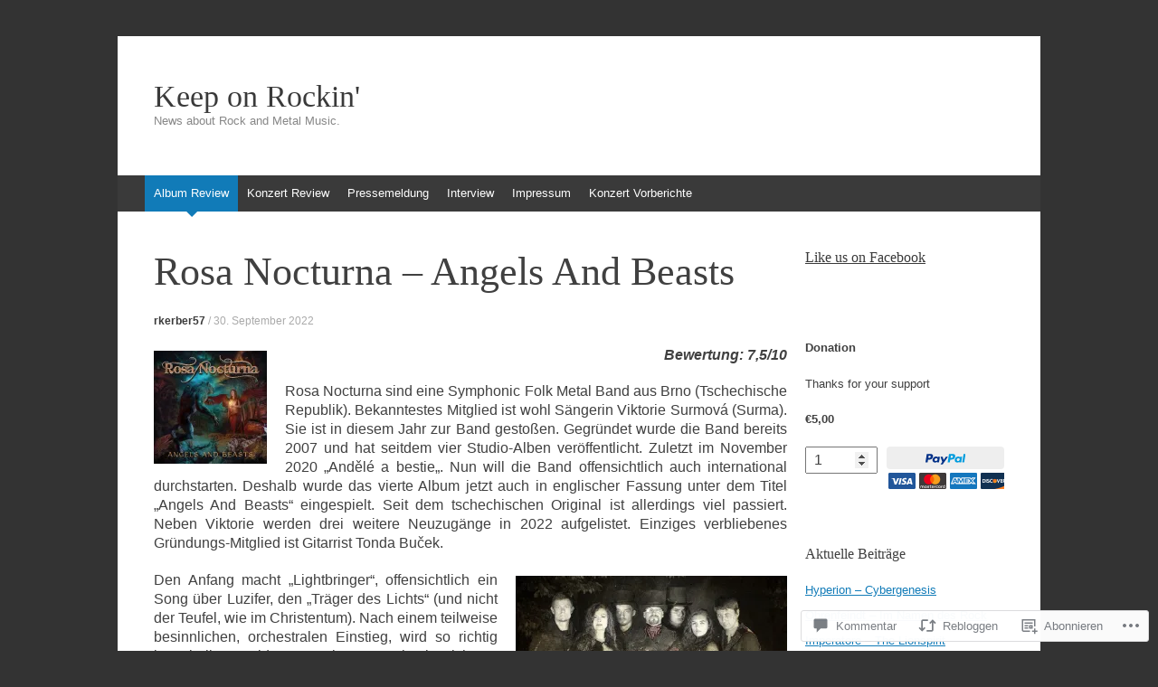

--- FILE ---
content_type: text/html; charset=UTF-8
request_url: https://keep-on-rocking.com/2022/09/30/rosa-nocturna-angels-and-beasts/
body_size: 50310
content:
<!DOCTYPE html>
<html lang="de-DE">
<head>
<meta charset="UTF-8" />
<meta name="viewport" content="width=device-width, initial-scale=1" />
<title>Rosa Nocturna &#8211; Angels And Beasts | Keep on Rockin&#039;</title>
<link rel="profile" href="http://gmpg.org/xfn/11" />
<link rel="pingback" href="https://keep-on-rocking.com/xmlrpc.php" />
<!--[if lt IE 9]>
<script src="https://s0.wp.com/wp-content/themes/pub/expound/js/html5.js?m=1376965621i" type="text/javascript"></script>
<![endif]-->

<meta name='robots' content='max-image-preview:large' />

<!-- Async WordPress.com Remote Login -->
<script id="wpcom_remote_login_js">
var wpcom_remote_login_extra_auth = '';
function wpcom_remote_login_remove_dom_node_id( element_id ) {
	var dom_node = document.getElementById( element_id );
	if ( dom_node ) { dom_node.parentNode.removeChild( dom_node ); }
}
function wpcom_remote_login_remove_dom_node_classes( class_name ) {
	var dom_nodes = document.querySelectorAll( '.' + class_name );
	for ( var i = 0; i < dom_nodes.length; i++ ) {
		dom_nodes[ i ].parentNode.removeChild( dom_nodes[ i ] );
	}
}
function wpcom_remote_login_final_cleanup() {
	wpcom_remote_login_remove_dom_node_classes( "wpcom_remote_login_msg" );
	wpcom_remote_login_remove_dom_node_id( "wpcom_remote_login_key" );
	wpcom_remote_login_remove_dom_node_id( "wpcom_remote_login_validate" );
	wpcom_remote_login_remove_dom_node_id( "wpcom_remote_login_js" );
	wpcom_remote_login_remove_dom_node_id( "wpcom_request_access_iframe" );
	wpcom_remote_login_remove_dom_node_id( "wpcom_request_access_styles" );
}

// Watch for messages back from the remote login
window.addEventListener( "message", function( e ) {
	if ( e.origin === "https://r-login.wordpress.com" ) {
		var data = {};
		try {
			data = JSON.parse( e.data );
		} catch( e ) {
			wpcom_remote_login_final_cleanup();
			return;
		}

		if ( data.msg === 'LOGIN' ) {
			// Clean up the login check iframe
			wpcom_remote_login_remove_dom_node_id( "wpcom_remote_login_key" );

			var id_regex = new RegExp( /^[0-9]+$/ );
			var token_regex = new RegExp( /^.*|.*|.*$/ );
			if (
				token_regex.test( data.token )
				&& id_regex.test( data.wpcomid )
			) {
				// We have everything we need to ask for a login
				var script = document.createElement( "script" );
				script.setAttribute( "id", "wpcom_remote_login_validate" );
				script.src = '/remote-login.php?wpcom_remote_login=validate'
					+ '&wpcomid=' + data.wpcomid
					+ '&token=' + encodeURIComponent( data.token )
					+ '&host=' + window.location.protocol
					+ '//' + window.location.hostname
					+ '&postid=30522'
					+ '&is_singular=1';
				document.body.appendChild( script );
			}

			return;
		}

		// Safari ITP, not logged in, so redirect
		if ( data.msg === 'LOGIN-REDIRECT' ) {
			window.location = 'https://wordpress.com/log-in?redirect_to=' + window.location.href;
			return;
		}

		// Safari ITP, storage access failed, remove the request
		if ( data.msg === 'LOGIN-REMOVE' ) {
			var css_zap = 'html { -webkit-transition: margin-top 1s; transition: margin-top 1s; } /* 9001 */ html { margin-top: 0 !important; } * html body { margin-top: 0 !important; } @media screen and ( max-width: 782px ) { html { margin-top: 0 !important; } * html body { margin-top: 0 !important; } }';
			var style_zap = document.createElement( 'style' );
			style_zap.type = 'text/css';
			style_zap.appendChild( document.createTextNode( css_zap ) );
			document.body.appendChild( style_zap );

			var e = document.getElementById( 'wpcom_request_access_iframe' );
			e.parentNode.removeChild( e );

			document.cookie = 'wordpress_com_login_access=denied; path=/; max-age=31536000';

			return;
		}

		// Safari ITP
		if ( data.msg === 'REQUEST_ACCESS' ) {
			console.log( 'request access: safari' );

			// Check ITP iframe enable/disable knob
			if ( wpcom_remote_login_extra_auth !== 'safari_itp_iframe' ) {
				return;
			}

			// If we are in a "private window" there is no ITP.
			var private_window = false;
			try {
				var opendb = window.openDatabase( null, null, null, null );
			} catch( e ) {
				private_window = true;
			}

			if ( private_window ) {
				console.log( 'private window' );
				return;
			}

			var iframe = document.createElement( 'iframe' );
			iframe.id = 'wpcom_request_access_iframe';
			iframe.setAttribute( 'scrolling', 'no' );
			iframe.setAttribute( 'sandbox', 'allow-storage-access-by-user-activation allow-scripts allow-same-origin allow-top-navigation-by-user-activation' );
			iframe.src = 'https://r-login.wordpress.com/remote-login.php?wpcom_remote_login=request_access&origin=' + encodeURIComponent( data.origin ) + '&wpcomid=' + encodeURIComponent( data.wpcomid );

			var css = 'html { -webkit-transition: margin-top 1s; transition: margin-top 1s; } /* 9001 */ html { margin-top: 46px !important; } * html body { margin-top: 46px !important; } @media screen and ( max-width: 660px ) { html { margin-top: 71px !important; } * html body { margin-top: 71px !important; } #wpcom_request_access_iframe { display: block; height: 71px !important; } } #wpcom_request_access_iframe { border: 0px; height: 46px; position: fixed; top: 0; left: 0; width: 100%; min-width: 100%; z-index: 99999; background: #23282d; } ';

			var style = document.createElement( 'style' );
			style.type = 'text/css';
			style.id = 'wpcom_request_access_styles';
			style.appendChild( document.createTextNode( css ) );
			document.body.appendChild( style );

			document.body.appendChild( iframe );
		}

		if ( data.msg === 'DONE' ) {
			wpcom_remote_login_final_cleanup();
		}
	}
}, false );

// Inject the remote login iframe after the page has had a chance to load
// more critical resources
window.addEventListener( "DOMContentLoaded", function( e ) {
	var iframe = document.createElement( "iframe" );
	iframe.style.display = "none";
	iframe.setAttribute( "scrolling", "no" );
	iframe.setAttribute( "id", "wpcom_remote_login_key" );
	iframe.src = "https://r-login.wordpress.com/remote-login.php"
		+ "?wpcom_remote_login=key"
		+ "&origin=aHR0cHM6Ly9rZWVwLW9uLXJvY2tpbmcuY29t"
		+ "&wpcomid=18631749"
		+ "&time=" + Math.floor( Date.now() / 1000 );
	document.body.appendChild( iframe );
}, false );
</script>
<link rel='dns-prefetch' href='//s0.wp.com' />
<link rel='dns-prefetch' href='//widgets.wp.com' />
<link rel="alternate" type="application/rss+xml" title="Keep on Rockin&#039; &raquo; Feed" href="https://keep-on-rocking.com/feed/" />
<link rel="alternate" type="application/rss+xml" title="Keep on Rockin&#039; &raquo; Kommentar-Feed" href="https://keep-on-rocking.com/comments/feed/" />
<link rel="alternate" type="application/rss+xml" title="Keep on Rockin&#039; &raquo; Rosa Nocturna &#8211; Angels And Beasts Kommentar-Feed" href="https://keep-on-rocking.com/2022/09/30/rosa-nocturna-angels-and-beasts/feed/" />
	<script type="text/javascript">
		/* <![CDATA[ */
		function addLoadEvent(func) {
			var oldonload = window.onload;
			if (typeof window.onload != 'function') {
				window.onload = func;
			} else {
				window.onload = function () {
					oldonload();
					func();
				}
			}
		}
		/* ]]> */
	</script>
	<link crossorigin='anonymous' rel='stylesheet' id='all-css-0-1' href='/wp-content/mu-plugins/likes/jetpack-likes.css?m=1743883414i&cssminify=yes' type='text/css' media='all' />
<style id='wp-emoji-styles-inline-css'>

	img.wp-smiley, img.emoji {
		display: inline !important;
		border: none !important;
		box-shadow: none !important;
		height: 1em !important;
		width: 1em !important;
		margin: 0 0.07em !important;
		vertical-align: -0.1em !important;
		background: none !important;
		padding: 0 !important;
	}
/*# sourceURL=wp-emoji-styles-inline-css */
</style>
<link crossorigin='anonymous' rel='stylesheet' id='all-css-2-1' href='/wp-content/plugins/gutenberg-core/v22.2.0/build/styles/block-library/style.css?m=1764855221i&cssminify=yes' type='text/css' media='all' />
<style id='wp-block-library-inline-css'>
.has-text-align-justify {
	text-align:justify;
}
.has-text-align-justify{text-align:justify;}

/*# sourceURL=wp-block-library-inline-css */
</style><style id='global-styles-inline-css'>
:root{--wp--preset--aspect-ratio--square: 1;--wp--preset--aspect-ratio--4-3: 4/3;--wp--preset--aspect-ratio--3-4: 3/4;--wp--preset--aspect-ratio--3-2: 3/2;--wp--preset--aspect-ratio--2-3: 2/3;--wp--preset--aspect-ratio--16-9: 16/9;--wp--preset--aspect-ratio--9-16: 9/16;--wp--preset--color--black: #000000;--wp--preset--color--cyan-bluish-gray: #abb8c3;--wp--preset--color--white: #ffffff;--wp--preset--color--pale-pink: #f78da7;--wp--preset--color--vivid-red: #cf2e2e;--wp--preset--color--luminous-vivid-orange: #ff6900;--wp--preset--color--luminous-vivid-amber: #fcb900;--wp--preset--color--light-green-cyan: #7bdcb5;--wp--preset--color--vivid-green-cyan: #00d084;--wp--preset--color--pale-cyan-blue: #8ed1fc;--wp--preset--color--vivid-cyan-blue: #0693e3;--wp--preset--color--vivid-purple: #9b51e0;--wp--preset--gradient--vivid-cyan-blue-to-vivid-purple: linear-gradient(135deg,rgb(6,147,227) 0%,rgb(155,81,224) 100%);--wp--preset--gradient--light-green-cyan-to-vivid-green-cyan: linear-gradient(135deg,rgb(122,220,180) 0%,rgb(0,208,130) 100%);--wp--preset--gradient--luminous-vivid-amber-to-luminous-vivid-orange: linear-gradient(135deg,rgb(252,185,0) 0%,rgb(255,105,0) 100%);--wp--preset--gradient--luminous-vivid-orange-to-vivid-red: linear-gradient(135deg,rgb(255,105,0) 0%,rgb(207,46,46) 100%);--wp--preset--gradient--very-light-gray-to-cyan-bluish-gray: linear-gradient(135deg,rgb(238,238,238) 0%,rgb(169,184,195) 100%);--wp--preset--gradient--cool-to-warm-spectrum: linear-gradient(135deg,rgb(74,234,220) 0%,rgb(151,120,209) 20%,rgb(207,42,186) 40%,rgb(238,44,130) 60%,rgb(251,105,98) 80%,rgb(254,248,76) 100%);--wp--preset--gradient--blush-light-purple: linear-gradient(135deg,rgb(255,206,236) 0%,rgb(152,150,240) 100%);--wp--preset--gradient--blush-bordeaux: linear-gradient(135deg,rgb(254,205,165) 0%,rgb(254,45,45) 50%,rgb(107,0,62) 100%);--wp--preset--gradient--luminous-dusk: linear-gradient(135deg,rgb(255,203,112) 0%,rgb(199,81,192) 50%,rgb(65,88,208) 100%);--wp--preset--gradient--pale-ocean: linear-gradient(135deg,rgb(255,245,203) 0%,rgb(182,227,212) 50%,rgb(51,167,181) 100%);--wp--preset--gradient--electric-grass: linear-gradient(135deg,rgb(202,248,128) 0%,rgb(113,206,126) 100%);--wp--preset--gradient--midnight: linear-gradient(135deg,rgb(2,3,129) 0%,rgb(40,116,252) 100%);--wp--preset--font-size--small: 13px;--wp--preset--font-size--medium: 20px;--wp--preset--font-size--large: 36px;--wp--preset--font-size--x-large: 42px;--wp--preset--font-family--albert-sans: 'Albert Sans', sans-serif;--wp--preset--font-family--alegreya: Alegreya, serif;--wp--preset--font-family--arvo: Arvo, serif;--wp--preset--font-family--bodoni-moda: 'Bodoni Moda', serif;--wp--preset--font-family--bricolage-grotesque: 'Bricolage Grotesque', sans-serif;--wp--preset--font-family--cabin: Cabin, sans-serif;--wp--preset--font-family--chivo: Chivo, sans-serif;--wp--preset--font-family--commissioner: Commissioner, sans-serif;--wp--preset--font-family--cormorant: Cormorant, serif;--wp--preset--font-family--courier-prime: 'Courier Prime', monospace;--wp--preset--font-family--crimson-pro: 'Crimson Pro', serif;--wp--preset--font-family--dm-mono: 'DM Mono', monospace;--wp--preset--font-family--dm-sans: 'DM Sans', sans-serif;--wp--preset--font-family--dm-serif-display: 'DM Serif Display', serif;--wp--preset--font-family--domine: Domine, serif;--wp--preset--font-family--eb-garamond: 'EB Garamond', serif;--wp--preset--font-family--epilogue: Epilogue, sans-serif;--wp--preset--font-family--fahkwang: Fahkwang, sans-serif;--wp--preset--font-family--figtree: Figtree, sans-serif;--wp--preset--font-family--fira-sans: 'Fira Sans', sans-serif;--wp--preset--font-family--fjalla-one: 'Fjalla One', sans-serif;--wp--preset--font-family--fraunces: Fraunces, serif;--wp--preset--font-family--gabarito: Gabarito, system-ui;--wp--preset--font-family--ibm-plex-mono: 'IBM Plex Mono', monospace;--wp--preset--font-family--ibm-plex-sans: 'IBM Plex Sans', sans-serif;--wp--preset--font-family--ibarra-real-nova: 'Ibarra Real Nova', serif;--wp--preset--font-family--instrument-serif: 'Instrument Serif', serif;--wp--preset--font-family--inter: Inter, sans-serif;--wp--preset--font-family--josefin-sans: 'Josefin Sans', sans-serif;--wp--preset--font-family--jost: Jost, sans-serif;--wp--preset--font-family--libre-baskerville: 'Libre Baskerville', serif;--wp--preset--font-family--libre-franklin: 'Libre Franklin', sans-serif;--wp--preset--font-family--literata: Literata, serif;--wp--preset--font-family--lora: Lora, serif;--wp--preset--font-family--merriweather: Merriweather, serif;--wp--preset--font-family--montserrat: Montserrat, sans-serif;--wp--preset--font-family--newsreader: Newsreader, serif;--wp--preset--font-family--noto-sans-mono: 'Noto Sans Mono', sans-serif;--wp--preset--font-family--nunito: Nunito, sans-serif;--wp--preset--font-family--open-sans: 'Open Sans', sans-serif;--wp--preset--font-family--overpass: Overpass, sans-serif;--wp--preset--font-family--pt-serif: 'PT Serif', serif;--wp--preset--font-family--petrona: Petrona, serif;--wp--preset--font-family--piazzolla: Piazzolla, serif;--wp--preset--font-family--playfair-display: 'Playfair Display', serif;--wp--preset--font-family--plus-jakarta-sans: 'Plus Jakarta Sans', sans-serif;--wp--preset--font-family--poppins: Poppins, sans-serif;--wp--preset--font-family--raleway: Raleway, sans-serif;--wp--preset--font-family--roboto: Roboto, sans-serif;--wp--preset--font-family--roboto-slab: 'Roboto Slab', serif;--wp--preset--font-family--rubik: Rubik, sans-serif;--wp--preset--font-family--rufina: Rufina, serif;--wp--preset--font-family--sora: Sora, sans-serif;--wp--preset--font-family--source-sans-3: 'Source Sans 3', sans-serif;--wp--preset--font-family--source-serif-4: 'Source Serif 4', serif;--wp--preset--font-family--space-mono: 'Space Mono', monospace;--wp--preset--font-family--syne: Syne, sans-serif;--wp--preset--font-family--texturina: Texturina, serif;--wp--preset--font-family--urbanist: Urbanist, sans-serif;--wp--preset--font-family--work-sans: 'Work Sans', sans-serif;--wp--preset--spacing--20: 0.44rem;--wp--preset--spacing--30: 0.67rem;--wp--preset--spacing--40: 1rem;--wp--preset--spacing--50: 1.5rem;--wp--preset--spacing--60: 2.25rem;--wp--preset--spacing--70: 3.38rem;--wp--preset--spacing--80: 5.06rem;--wp--preset--shadow--natural: 6px 6px 9px rgba(0, 0, 0, 0.2);--wp--preset--shadow--deep: 12px 12px 50px rgba(0, 0, 0, 0.4);--wp--preset--shadow--sharp: 6px 6px 0px rgba(0, 0, 0, 0.2);--wp--preset--shadow--outlined: 6px 6px 0px -3px rgb(255, 255, 255), 6px 6px rgb(0, 0, 0);--wp--preset--shadow--crisp: 6px 6px 0px rgb(0, 0, 0);}:where(.is-layout-flex){gap: 0.5em;}:where(.is-layout-grid){gap: 0.5em;}body .is-layout-flex{display: flex;}.is-layout-flex{flex-wrap: wrap;align-items: center;}.is-layout-flex > :is(*, div){margin: 0;}body .is-layout-grid{display: grid;}.is-layout-grid > :is(*, div){margin: 0;}:where(.wp-block-columns.is-layout-flex){gap: 2em;}:where(.wp-block-columns.is-layout-grid){gap: 2em;}:where(.wp-block-post-template.is-layout-flex){gap: 1.25em;}:where(.wp-block-post-template.is-layout-grid){gap: 1.25em;}.has-black-color{color: var(--wp--preset--color--black) !important;}.has-cyan-bluish-gray-color{color: var(--wp--preset--color--cyan-bluish-gray) !important;}.has-white-color{color: var(--wp--preset--color--white) !important;}.has-pale-pink-color{color: var(--wp--preset--color--pale-pink) !important;}.has-vivid-red-color{color: var(--wp--preset--color--vivid-red) !important;}.has-luminous-vivid-orange-color{color: var(--wp--preset--color--luminous-vivid-orange) !important;}.has-luminous-vivid-amber-color{color: var(--wp--preset--color--luminous-vivid-amber) !important;}.has-light-green-cyan-color{color: var(--wp--preset--color--light-green-cyan) !important;}.has-vivid-green-cyan-color{color: var(--wp--preset--color--vivid-green-cyan) !important;}.has-pale-cyan-blue-color{color: var(--wp--preset--color--pale-cyan-blue) !important;}.has-vivid-cyan-blue-color{color: var(--wp--preset--color--vivid-cyan-blue) !important;}.has-vivid-purple-color{color: var(--wp--preset--color--vivid-purple) !important;}.has-black-background-color{background-color: var(--wp--preset--color--black) !important;}.has-cyan-bluish-gray-background-color{background-color: var(--wp--preset--color--cyan-bluish-gray) !important;}.has-white-background-color{background-color: var(--wp--preset--color--white) !important;}.has-pale-pink-background-color{background-color: var(--wp--preset--color--pale-pink) !important;}.has-vivid-red-background-color{background-color: var(--wp--preset--color--vivid-red) !important;}.has-luminous-vivid-orange-background-color{background-color: var(--wp--preset--color--luminous-vivid-orange) !important;}.has-luminous-vivid-amber-background-color{background-color: var(--wp--preset--color--luminous-vivid-amber) !important;}.has-light-green-cyan-background-color{background-color: var(--wp--preset--color--light-green-cyan) !important;}.has-vivid-green-cyan-background-color{background-color: var(--wp--preset--color--vivid-green-cyan) !important;}.has-pale-cyan-blue-background-color{background-color: var(--wp--preset--color--pale-cyan-blue) !important;}.has-vivid-cyan-blue-background-color{background-color: var(--wp--preset--color--vivid-cyan-blue) !important;}.has-vivid-purple-background-color{background-color: var(--wp--preset--color--vivid-purple) !important;}.has-black-border-color{border-color: var(--wp--preset--color--black) !important;}.has-cyan-bluish-gray-border-color{border-color: var(--wp--preset--color--cyan-bluish-gray) !important;}.has-white-border-color{border-color: var(--wp--preset--color--white) !important;}.has-pale-pink-border-color{border-color: var(--wp--preset--color--pale-pink) !important;}.has-vivid-red-border-color{border-color: var(--wp--preset--color--vivid-red) !important;}.has-luminous-vivid-orange-border-color{border-color: var(--wp--preset--color--luminous-vivid-orange) !important;}.has-luminous-vivid-amber-border-color{border-color: var(--wp--preset--color--luminous-vivid-amber) !important;}.has-light-green-cyan-border-color{border-color: var(--wp--preset--color--light-green-cyan) !important;}.has-vivid-green-cyan-border-color{border-color: var(--wp--preset--color--vivid-green-cyan) !important;}.has-pale-cyan-blue-border-color{border-color: var(--wp--preset--color--pale-cyan-blue) !important;}.has-vivid-cyan-blue-border-color{border-color: var(--wp--preset--color--vivid-cyan-blue) !important;}.has-vivid-purple-border-color{border-color: var(--wp--preset--color--vivid-purple) !important;}.has-vivid-cyan-blue-to-vivid-purple-gradient-background{background: var(--wp--preset--gradient--vivid-cyan-blue-to-vivid-purple) !important;}.has-light-green-cyan-to-vivid-green-cyan-gradient-background{background: var(--wp--preset--gradient--light-green-cyan-to-vivid-green-cyan) !important;}.has-luminous-vivid-amber-to-luminous-vivid-orange-gradient-background{background: var(--wp--preset--gradient--luminous-vivid-amber-to-luminous-vivid-orange) !important;}.has-luminous-vivid-orange-to-vivid-red-gradient-background{background: var(--wp--preset--gradient--luminous-vivid-orange-to-vivid-red) !important;}.has-very-light-gray-to-cyan-bluish-gray-gradient-background{background: var(--wp--preset--gradient--very-light-gray-to-cyan-bluish-gray) !important;}.has-cool-to-warm-spectrum-gradient-background{background: var(--wp--preset--gradient--cool-to-warm-spectrum) !important;}.has-blush-light-purple-gradient-background{background: var(--wp--preset--gradient--blush-light-purple) !important;}.has-blush-bordeaux-gradient-background{background: var(--wp--preset--gradient--blush-bordeaux) !important;}.has-luminous-dusk-gradient-background{background: var(--wp--preset--gradient--luminous-dusk) !important;}.has-pale-ocean-gradient-background{background: var(--wp--preset--gradient--pale-ocean) !important;}.has-electric-grass-gradient-background{background: var(--wp--preset--gradient--electric-grass) !important;}.has-midnight-gradient-background{background: var(--wp--preset--gradient--midnight) !important;}.has-small-font-size{font-size: var(--wp--preset--font-size--small) !important;}.has-medium-font-size{font-size: var(--wp--preset--font-size--medium) !important;}.has-large-font-size{font-size: var(--wp--preset--font-size--large) !important;}.has-x-large-font-size{font-size: var(--wp--preset--font-size--x-large) !important;}.has-albert-sans-font-family{font-family: var(--wp--preset--font-family--albert-sans) !important;}.has-alegreya-font-family{font-family: var(--wp--preset--font-family--alegreya) !important;}.has-arvo-font-family{font-family: var(--wp--preset--font-family--arvo) !important;}.has-bodoni-moda-font-family{font-family: var(--wp--preset--font-family--bodoni-moda) !important;}.has-bricolage-grotesque-font-family{font-family: var(--wp--preset--font-family--bricolage-grotesque) !important;}.has-cabin-font-family{font-family: var(--wp--preset--font-family--cabin) !important;}.has-chivo-font-family{font-family: var(--wp--preset--font-family--chivo) !important;}.has-commissioner-font-family{font-family: var(--wp--preset--font-family--commissioner) !important;}.has-cormorant-font-family{font-family: var(--wp--preset--font-family--cormorant) !important;}.has-courier-prime-font-family{font-family: var(--wp--preset--font-family--courier-prime) !important;}.has-crimson-pro-font-family{font-family: var(--wp--preset--font-family--crimson-pro) !important;}.has-dm-mono-font-family{font-family: var(--wp--preset--font-family--dm-mono) !important;}.has-dm-sans-font-family{font-family: var(--wp--preset--font-family--dm-sans) !important;}.has-dm-serif-display-font-family{font-family: var(--wp--preset--font-family--dm-serif-display) !important;}.has-domine-font-family{font-family: var(--wp--preset--font-family--domine) !important;}.has-eb-garamond-font-family{font-family: var(--wp--preset--font-family--eb-garamond) !important;}.has-epilogue-font-family{font-family: var(--wp--preset--font-family--epilogue) !important;}.has-fahkwang-font-family{font-family: var(--wp--preset--font-family--fahkwang) !important;}.has-figtree-font-family{font-family: var(--wp--preset--font-family--figtree) !important;}.has-fira-sans-font-family{font-family: var(--wp--preset--font-family--fira-sans) !important;}.has-fjalla-one-font-family{font-family: var(--wp--preset--font-family--fjalla-one) !important;}.has-fraunces-font-family{font-family: var(--wp--preset--font-family--fraunces) !important;}.has-gabarito-font-family{font-family: var(--wp--preset--font-family--gabarito) !important;}.has-ibm-plex-mono-font-family{font-family: var(--wp--preset--font-family--ibm-plex-mono) !important;}.has-ibm-plex-sans-font-family{font-family: var(--wp--preset--font-family--ibm-plex-sans) !important;}.has-ibarra-real-nova-font-family{font-family: var(--wp--preset--font-family--ibarra-real-nova) !important;}.has-instrument-serif-font-family{font-family: var(--wp--preset--font-family--instrument-serif) !important;}.has-inter-font-family{font-family: var(--wp--preset--font-family--inter) !important;}.has-josefin-sans-font-family{font-family: var(--wp--preset--font-family--josefin-sans) !important;}.has-jost-font-family{font-family: var(--wp--preset--font-family--jost) !important;}.has-libre-baskerville-font-family{font-family: var(--wp--preset--font-family--libre-baskerville) !important;}.has-libre-franklin-font-family{font-family: var(--wp--preset--font-family--libre-franklin) !important;}.has-literata-font-family{font-family: var(--wp--preset--font-family--literata) !important;}.has-lora-font-family{font-family: var(--wp--preset--font-family--lora) !important;}.has-merriweather-font-family{font-family: var(--wp--preset--font-family--merriweather) !important;}.has-montserrat-font-family{font-family: var(--wp--preset--font-family--montserrat) !important;}.has-newsreader-font-family{font-family: var(--wp--preset--font-family--newsreader) !important;}.has-noto-sans-mono-font-family{font-family: var(--wp--preset--font-family--noto-sans-mono) !important;}.has-nunito-font-family{font-family: var(--wp--preset--font-family--nunito) !important;}.has-open-sans-font-family{font-family: var(--wp--preset--font-family--open-sans) !important;}.has-overpass-font-family{font-family: var(--wp--preset--font-family--overpass) !important;}.has-pt-serif-font-family{font-family: var(--wp--preset--font-family--pt-serif) !important;}.has-petrona-font-family{font-family: var(--wp--preset--font-family--petrona) !important;}.has-piazzolla-font-family{font-family: var(--wp--preset--font-family--piazzolla) !important;}.has-playfair-display-font-family{font-family: var(--wp--preset--font-family--playfair-display) !important;}.has-plus-jakarta-sans-font-family{font-family: var(--wp--preset--font-family--plus-jakarta-sans) !important;}.has-poppins-font-family{font-family: var(--wp--preset--font-family--poppins) !important;}.has-raleway-font-family{font-family: var(--wp--preset--font-family--raleway) !important;}.has-roboto-font-family{font-family: var(--wp--preset--font-family--roboto) !important;}.has-roboto-slab-font-family{font-family: var(--wp--preset--font-family--roboto-slab) !important;}.has-rubik-font-family{font-family: var(--wp--preset--font-family--rubik) !important;}.has-rufina-font-family{font-family: var(--wp--preset--font-family--rufina) !important;}.has-sora-font-family{font-family: var(--wp--preset--font-family--sora) !important;}.has-source-sans-3-font-family{font-family: var(--wp--preset--font-family--source-sans-3) !important;}.has-source-serif-4-font-family{font-family: var(--wp--preset--font-family--source-serif-4) !important;}.has-space-mono-font-family{font-family: var(--wp--preset--font-family--space-mono) !important;}.has-syne-font-family{font-family: var(--wp--preset--font-family--syne) !important;}.has-texturina-font-family{font-family: var(--wp--preset--font-family--texturina) !important;}.has-urbanist-font-family{font-family: var(--wp--preset--font-family--urbanist) !important;}.has-work-sans-font-family{font-family: var(--wp--preset--font-family--work-sans) !important;}
/*# sourceURL=global-styles-inline-css */
</style>

<style id='classic-theme-styles-inline-css'>
/*! This file is auto-generated */
.wp-block-button__link{color:#fff;background-color:#32373c;border-radius:9999px;box-shadow:none;text-decoration:none;padding:calc(.667em + 2px) calc(1.333em + 2px);font-size:1.125em}.wp-block-file__button{background:#32373c;color:#fff;text-decoration:none}
/*# sourceURL=/wp-includes/css/classic-themes.min.css */
</style>
<link crossorigin='anonymous' rel='stylesheet' id='all-css-4-1' href='/_static/??-eJx9jksOwjAMRC9EcCsEFQvEUVA+FqTUSRQ77fVxVbEBxMaSZ+bZA0sxPifBJEDNlKndY2LwuaLqVKyAJghDtDghaWzvmXfwG1uKMsa5UpHZ6KTYyMhDQf7HjSjF+qdRaTuxGcAtvb3bjCnkCrZJJisS/RcFXD24FqcAM1ann1VcK/Pnvna50qUfTl3XH8+HYXwBNR1jhQ==&cssminify=yes' type='text/css' media='all' />
<link rel='stylesheet' id='verbum-gutenberg-css-css' href='https://widgets.wp.com/verbum-block-editor/block-editor.css?ver=1738686361' media='all' />
<link crossorigin='anonymous' rel='stylesheet' id='all-css-6-1' href='/_static/??/wp-content/themes/pub/expound/style.css,/wp-content/mu-plugins/widgets/flickr/style.css?m=1741693332j&cssminify=yes' type='text/css' media='all' />
<style id='jetpack_facebook_likebox-inline-css'>
.widget_facebook_likebox {
	overflow: hidden;
}

/*# sourceURL=/wp-content/mu-plugins/jetpack-plugin/sun/modules/widgets/facebook-likebox/style.css */
</style>
<link crossorigin='anonymous' rel='stylesheet' id='all-css-8-1' href='/_static/??-eJzTLy/QTc7PK0nNK9HPLdUtyClNz8wr1i9KTcrJTwcy0/WTi5G5ekCujj52Temp+bo5+cmJJZn5eSgc3bScxMwikFb7XFtDE1NLExMLc0OTLACohS2q&cssminify=yes' type='text/css' media='all' />
<style id='jetpack-global-styles-frontend-style-inline-css'>
:root { --font-headings: unset; --font-base: unset; --font-headings-default: -apple-system,BlinkMacSystemFont,"Segoe UI",Roboto,Oxygen-Sans,Ubuntu,Cantarell,"Helvetica Neue",sans-serif; --font-base-default: -apple-system,BlinkMacSystemFont,"Segoe UI",Roboto,Oxygen-Sans,Ubuntu,Cantarell,"Helvetica Neue",sans-serif;}
/*# sourceURL=jetpack-global-styles-frontend-style-inline-css */
</style>
<link crossorigin='anonymous' rel='stylesheet' id='all-css-10-1' href='/_static/??-eJyNjcsKAjEMRX/IGtQZBxfip0hMS9sxTYppGfx7H7gRN+7ugcs5sFRHKi1Ig9Jd5R6zGMyhVaTrh8G6QFHfORhYwlvw6P39PbPENZmt4G/ROQuBKWVkxxrVvuBH1lIoz2waILJekF+HUzlupnG3nQ77YZwfuRJIaQ==&cssminify=yes' type='text/css' media='all' />
<script type="text/javascript" id="wpcom-actionbar-placeholder-js-extra">
/* <![CDATA[ */
var actionbardata = {"siteID":"18631749","postID":"30522","siteURL":"https://keep-on-rocking.com","xhrURL":"https://keep-on-rocking.com/wp-admin/admin-ajax.php","nonce":"254b6b84e8","isLoggedIn":"","statusMessage":"","subsEmailDefault":"instantly","proxyScriptUrl":"https://s0.wp.com/wp-content/js/wpcom-proxy-request.js?m=1513050504i&amp;ver=20211021","shortlink":"https://wp.me/p1gaY5-7Wi","i18n":{"followedText":"Neue Beitr\u00e4ge von dieser Website erscheinen nun in deinem \u003Ca href=\"https://wordpress.com/reader\"\u003EReader\u003C/a\u003E","foldBar":"Diese Leiste einklappen","unfoldBar":"Diese Leiste aufklappen","shortLinkCopied":"Kurzlink in Zwischenablage kopiert"}};
//# sourceURL=wpcom-actionbar-placeholder-js-extra
/* ]]> */
</script>
<script type="text/javascript" id="jetpack-mu-wpcom-settings-js-before">
/* <![CDATA[ */
var JETPACK_MU_WPCOM_SETTINGS = {"assetsUrl":"https://s0.wp.com/wp-content/mu-plugins/jetpack-mu-wpcom-plugin/sun/jetpack_vendor/automattic/jetpack-mu-wpcom/src/build/"};
//# sourceURL=jetpack-mu-wpcom-settings-js-before
/* ]]> */
</script>
<script crossorigin='anonymous' type='text/javascript'  src='/wp-content/js/rlt-proxy.js?m=1720530689i'></script>
<script type="text/javascript" id="rlt-proxy-js-after">
/* <![CDATA[ */
	rltInitialize( {"token":null,"iframeOrigins":["https:\/\/widgets.wp.com"]} );
//# sourceURL=rlt-proxy-js-after
/* ]]> */
</script>
<link rel="EditURI" type="application/rsd+xml" title="RSD" href="https://rkerber57.wordpress.com/xmlrpc.php?rsd" />
<meta name="generator" content="WordPress.com" />
<link rel="canonical" href="https://keep-on-rocking.com/2022/09/30/rosa-nocturna-angels-and-beasts/" />
<link rel='shortlink' href='https://wp.me/p1gaY5-7Wi' />
<link rel="alternate" type="application/json+oembed" href="https://public-api.wordpress.com/oembed/?format=json&amp;url=https%3A%2F%2Fkeep-on-rocking.com%2F2022%2F09%2F30%2Frosa-nocturna-angels-and-beasts%2F&amp;for=wpcom-auto-discovery" /><link rel="alternate" type="application/xml+oembed" href="https://public-api.wordpress.com/oembed/?format=xml&amp;url=https%3A%2F%2Fkeep-on-rocking.com%2F2022%2F09%2F30%2Frosa-nocturna-angels-and-beasts%2F&amp;for=wpcom-auto-discovery" />
<!-- Jetpack Open Graph Tags -->
<meta property="og:type" content="article" />
<meta property="og:title" content="Rosa Nocturna &#8211; Angels And Beasts" />
<meta property="og:url" content="https://keep-on-rocking.com/2022/09/30/rosa-nocturna-angels-and-beasts/" />
<meta property="og:description" content="Bewertung: 7,5/10 Rosa Nocturna sind eine Symphonic Folk Metal Band aus Brno (Tschechische Republik). Bekanntestes Mitglied ist wohl Sängerin Viktorie Surmová (Surma). Sie ist in diesem Jahr zur Ba…" />
<meta property="article:published_time" content="2022-09-30T15:00:00+00:00" />
<meta property="article:modified_time" content="2022-09-05T11:59:39+00:00" />
<meta property="og:site_name" content="Keep on Rockin&#039;" />
<meta property="og:image" content="https://keep-on-rocking.com/wp-content/uploads/2022/08/angelsandbeasts3000.jpg" />
<meta property="og:image:width" content="400" />
<meta property="og:image:height" content="400" />
<meta property="og:image:alt" content="" />
<meta property="og:locale" content="de_DE" />
<meta property="article:publisher" content="https://www.facebook.com/WordPresscom" />
<meta name="twitter:creator" content="@r_kerber" />
<meta name="twitter:text:title" content="Rosa Nocturna &#8211; Angels And Beasts" />
<meta name="twitter:image" content="https://keep-on-rocking.com/wp-content/uploads/2022/08/angelsandbeasts3000.jpg?w=640" />
<meta name="twitter:card" content="summary_large_image" />

<!-- End Jetpack Open Graph Tags -->
<link rel='openid.server' href='https://keep-on-rocking.com/?openidserver=1' />
<link rel='openid.delegate' href='https://keep-on-rocking.com/' />
<link rel="search" type="application/opensearchdescription+xml" href="https://keep-on-rocking.com/osd.xml" title="Keep on Rockin&#039;" />
<link rel="search" type="application/opensearchdescription+xml" href="https://s1.wp.com/opensearch.xml" title="WordPress.com" />
		<style type="text/css">
			.recentcomments a {
				display: inline !important;
				padding: 0 !important;
				margin: 0 !important;
			}

			table.recentcommentsavatartop img.avatar, table.recentcommentsavatarend img.avatar {
				border: 0px;
				margin: 0;
			}

			table.recentcommentsavatartop a, table.recentcommentsavatarend a {
				border: 0px !important;
				background-color: transparent !important;
			}

			td.recentcommentsavatarend, td.recentcommentsavatartop {
				padding: 0px 0px 1px 0px;
				margin: 0px;
			}

			td.recentcommentstextend {
				border: none !important;
				padding: 0px 0px 2px 10px;
			}

			.rtl td.recentcommentstextend {
				padding: 0px 10px 2px 0px;
			}

			td.recentcommentstexttop {
				border: none;
				padding: 0px 0px 0px 10px;
			}

			.rtl td.recentcommentstexttop {
				padding: 0px 10px 0px 0px;
			}
		</style>
		<meta name="description" content="Bewertung: 7,5/10 Rosa Nocturna sind eine Symphonic Folk Metal Band aus Brno (Tschechische Republik). Bekanntestes Mitglied ist wohl Sängerin Viktorie Surmová (Surma). Sie ist in diesem Jahr zur Band gestoßen. Gegründet wurde die Band bereits 2007 und hat seitdem vier Studio-Alben veröffentlicht. Zuletzt im November 2020 &quot;Andělé a bestie&quot;. Nun will die Band offensichtlich auch&hellip;" />
<link rel="icon" href="https://keep-on-rocking.com/wp-content/uploads/2018/08/cropped-10660693_10203534312331521_2115589477_n.jpg?w=32" sizes="32x32" />
<link rel="icon" href="https://keep-on-rocking.com/wp-content/uploads/2018/08/cropped-10660693_10203534312331521_2115589477_n.jpg?w=192" sizes="192x192" />
<link rel="apple-touch-icon" href="https://keep-on-rocking.com/wp-content/uploads/2018/08/cropped-10660693_10203534312331521_2115589477_n.jpg?w=180" />
<meta name="msapplication-TileImage" content="https://keep-on-rocking.com/wp-content/uploads/2018/08/cropped-10660693_10203534312331521_2115589477_n.jpg?w=270" />
<link crossorigin='anonymous' rel='stylesheet' id='all-css-0-3' href='/_static/??-eJyVj90OgjAMRl9IqAYD8cL4KGRuDRa6n6ybhLd3JIhe6lXTrydfTmEOlfYuoUtgcxU4D+QERkxB6WnbQbKDnpyGO3s9CchMAWOtRQ7wc4H1JjMKaBV9FuSdeQd/9m1R/0RnfASVk7cqJdIfWC1B8TpsqSvaUcNMZsAEQjYwfp3SwrgLlFc5m9VVBIySBxUlqS25FbnZ66lrz03THi/d+ALqp3nc&cssminify=yes' type='text/css' media='all' />
<link rel='stylesheet' id='jetpack-simple-payments-css' href='https://s0.wp.com/wp-content/mu-plugins/jetpack-plugin/sun/jetpack_vendor/automattic/jetpack-paypal-payments/src/legacy//../../../dist/legacy-simple-payments.css?ver=0.5.19-alpha' media='' />
<link crossorigin='anonymous' rel='stylesheet' id='all-css-2-3' href='/wp-content/mu-plugins/jetpack-plugin/sun/_inc/build/subscriptions/subscriptions.min.css?m=1753981412i&cssminify=yes' type='text/css' media='all' />
</head>

<body class="wp-singular post-template-default single single-post postid-30522 single-format-standard custom-background wp-theme-pubexpound customizer-styles-applied jetpack-reblog-enabled">
<div id="page" class="hfeed site">
		<header id="masthead" class="site-header" role="banner">
		<div class="site-branding">
			<a href="https://keep-on-rocking.com/" class="wrapper-link">
				<div class="site-title-group">
					<h1 class="site-title"><a href="https://keep-on-rocking.com/" title="Keep on Rockin&#039;" rel="home">Keep on Rockin&#039;</a></h1>
					<h2 class="site-description">News about Rock and Metal Music.</h2>
				</div>
			</a>
		</div>

		<nav id="site-navigation" class="navigation-main" role="navigation">
			<h1 class="menu-toggle">Menü</h1>
			<div class="screen-reader-text skip-link"><a href="#content" title="Zum Inhalt springen">Zum Inhalt springen</a></div>

			<div class="menu-kategorien-container"><ul id="menu-kategorien" class="menu"><li id="menu-item-13714" class="menu-item menu-item-type-taxonomy menu-item-object-category current-post-ancestor current-menu-parent current-post-parent menu-item-13714"><a href="https://keep-on-rocking.com/category/album-review/">Album Review</a></li>
<li id="menu-item-13715" class="menu-item menu-item-type-taxonomy menu-item-object-category menu-item-13715"><a href="https://keep-on-rocking.com/category/konzert-review/">Konzert Review</a></li>
<li id="menu-item-13718" class="menu-item menu-item-type-taxonomy menu-item-object-category menu-item-13718"><a href="https://keep-on-rocking.com/category/pressemeldung/">Pressemeldung</a></li>
<li id="menu-item-13716" class="menu-item menu-item-type-taxonomy menu-item-object-category menu-item-13716"><a href="https://keep-on-rocking.com/category/interview/">Interview</a></li>
<li id="menu-item-15708" class="menu-item menu-item-type-post_type menu-item-object-page menu-item-15708"><a href="https://keep-on-rocking.com/impressum/">Impressum</a></li>
<li id="menu-item-13717" class="menu-item menu-item-type-taxonomy menu-item-object-category menu-item-13717"><a href="https://keep-on-rocking.com/category/konzert-vorberichte/">Konzert Vorberichte</a></li>
</ul></div>					</nav><!-- #site-navigation -->
	</header><!-- #masthead -->

	<div id="main" class="site-main">

	<div id="primary" class="content-area">
		<div id="content" class="site-content" role="main">

		
			
<article id="post-30522" class="post-30522 post type-post status-publish format-standard has-post-thumbnail hentry category-album-review category-musik tag-album-review tag-andele-a-bestie tag-angels-and-beasts tag-folk-rock tag-music tag-review tag-rock tag-rosa-nocturna tag-symphonic-folk-rock">
	<header class="entry-header">
		<h1 class="entry-title">Rosa Nocturna &#8211; Angels And Beasts</h1>

		<div class="entry-meta">
			<a class="author" rel="author" href="https://keep-on-rocking.com/author/rkerber57/">rkerber57</a> / <a class="entry-date" href="https://keep-on-rocking.com/2022/09/30/rosa-nocturna-angels-and-beasts/">30. September 2022</a>		</div><!-- .entry-meta -->
	</header><!-- .entry-header -->

	<div class="entry-content">
		<p align="right"><span style="font-size:medium;"><em><strong><a href="https://keep-on-rocking.com/wp-content/uploads/2022/08/angelsandbeasts3000.jpg" target="_blank" rel="noopener"><img data-attachment-id="30527" data-permalink="https://keep-on-rocking.com/2022/09/30/rosa-nocturna-angels-and-beasts/angelsandbeasts3000/" data-orig-file="https://keep-on-rocking.com/wp-content/uploads/2022/08/angelsandbeasts3000.jpg" data-orig-size="400,400" data-comments-opened="1" data-image-meta="{&quot;aperture&quot;:&quot;0&quot;,&quot;credit&quot;:&quot;&quot;,&quot;camera&quot;:&quot;&quot;,&quot;caption&quot;:&quot;&quot;,&quot;created_timestamp&quot;:&quot;0&quot;,&quot;copyright&quot;:&quot;&quot;,&quot;focal_length&quot;:&quot;0&quot;,&quot;iso&quot;:&quot;0&quot;,&quot;shutter_speed&quot;:&quot;0&quot;,&quot;title&quot;:&quot;&quot;,&quot;orientation&quot;:&quot;0&quot;}" data-image-title="AngelsAndBeasts3000" data-image-description="" data-image-caption="" data-medium-file="https://keep-on-rocking.com/wp-content/uploads/2022/08/angelsandbeasts3000.jpg?w=300" data-large-file="https://keep-on-rocking.com/wp-content/uploads/2022/08/angelsandbeasts3000.jpg?w=400" class="alignnone  wp-image-30527" style="background-image:none;float:left;padding-top:0;padding-left:0;margin:5px 20px 0 0;display:inline;padding-right:0;border-width:0;" src="https://keep-on-rocking.com/wp-content/uploads/2022/08/angelsandbeasts3000.jpg?w=125&#038;h=125" alt="AngelsAndBeasts3000" width="125" height="125" srcset="https://keep-on-rocking.com/wp-content/uploads/2022/08/angelsandbeasts3000.jpg?w=125&amp;h=125 125w, https://keep-on-rocking.com/wp-content/uploads/2022/08/angelsandbeasts3000.jpg?w=250&amp;h=250 250w, https://keep-on-rocking.com/wp-content/uploads/2022/08/angelsandbeasts3000.jpg?w=150&amp;h=150 150w" sizes="(max-width: 125px) 100vw, 125px" /></a>Bewertung</strong></em></span><span style="font-size:medium;"><em><strong>: 7,5/10</strong></em></span></p>
<p align="justify"><span style="font-size:medium;">Rosa Nocturna sind eine Symphonic Folk Metal Band aus Brno (Tschechische Republik). Bekanntestes Mitglied ist wohl Sängerin Viktorie Surmová (Surma). Sie ist in diesem Jahr zur Band gestoßen. Gegründet wurde die Band bereits 2007 und hat seitdem vier Studio-Alben veröffentlicht. Zuletzt im November 2020 &#8222;<span style="font-weight:400;">Andělé a bestie</span>&#8222;. Nun will die Band offensichtlich auch international durchstarten. Deshalb wurde das vierte Album jetzt auch in englischer Fassung unter dem Titel &#8222;Angels And Beasts&#8220; eingespielt. Seit dem tschechischen Original ist allerdings viel passiert. Neben Viktorie werden drei weitere Neuzugänge in 2022 aufgelistet. Einziges verbliebenes Gründungs-Mitglied ist Gitarrist Tonda Buček.</span></p>
<p align="justify"><span style="font-size:medium;"><a href="https://keep-on-rocking.com/wp-content/uploads/2022/08/rosanocturna-promo-dark.jpg" target="_blank" rel="noopener"><img data-attachment-id="30528" data-permalink="https://keep-on-rocking.com/2022/09/30/rosa-nocturna-angels-and-beasts/rosanocturna-promo-dark/" data-orig-file="https://keep-on-rocking.com/wp-content/uploads/2022/08/rosanocturna-promo-dark.jpg" data-orig-size="800,593" data-comments-opened="1" data-image-meta="{&quot;aperture&quot;:&quot;0&quot;,&quot;credit&quot;:&quot;&quot;,&quot;camera&quot;:&quot;&quot;,&quot;caption&quot;:&quot;&quot;,&quot;created_timestamp&quot;:&quot;0&quot;,&quot;copyright&quot;:&quot;&quot;,&quot;focal_length&quot;:&quot;0&quot;,&quot;iso&quot;:&quot;0&quot;,&quot;shutter_speed&quot;:&quot;0&quot;,&quot;title&quot;:&quot;&quot;,&quot;orientation&quot;:&quot;0&quot;}" data-image-title="RosaNocturna-promo dark" data-image-description="" data-image-caption="" data-medium-file="https://keep-on-rocking.com/wp-content/uploads/2022/08/rosanocturna-promo-dark.jpg?w=300" data-large-file="https://keep-on-rocking.com/wp-content/uploads/2022/08/rosanocturna-promo-dark.jpg?w=700" class="alignnone  wp-image-30528" style="background-image:none;float:right;padding-top:0;padding-left:0;margin:5px 0 0 20px;" src="https://keep-on-rocking.com/wp-content/uploads/2022/08/rosanocturna-promo-dark.jpg?w=300&#038;h=222" alt="RosaNocturna-promo dark" width="300" height="222" srcset="https://keep-on-rocking.com/wp-content/uploads/2022/08/rosanocturna-promo-dark.jpg?w=300&amp;h=222 300w, https://keep-on-rocking.com/wp-content/uploads/2022/08/rosanocturna-promo-dark.jpg?w=600&amp;h=445 600w, https://keep-on-rocking.com/wp-content/uploads/2022/08/rosanocturna-promo-dark.jpg?w=150&amp;h=111 150w" sizes="(max-width: 300px) 100vw, 300px" /></a>Den Anfang macht &#8222;Lightbringer&#8220;, offensichtlich ein Song über Luzifer, den &#8222;Träger des Lichts&#8220; (und nicht der Teufel, wie im Christentum). Nach einem teilweise besinnlichen, orchestralen Einstieg, wird so richtig losgeballert. Beide Sängerinnen wechseln sich am Mikrophon ab, während Bandkollege Petr Vosynek für die Growls zuständig ist. Während die Gitarren braten, klingt der Klargesang etwas ruhiger. Bei &#8222;Pharmacist&#8220; klingen die Gitarren wesentlich melodischer, fast schon mit Pop/Rock-Schlagseite. &#8222;Falling&#8220; ist dann ein schöner Folk-Rock-Song. Mit diversen folkloristischen Instrumenten unterlegt. Ob diese richtig eingespielt wurden oder computergeneriert sind, darüber schweigen sich die spärlichen Presse-Infos leider aus. &#8222;Desires In Mist&#8220; ist dann wieder härter, bleibt aber trotzdem melodisch. Offensichtlich ist hier Gastsänger René David zu hören, im Duett mit Aneta Zatočilová. In &#8222;Fear&#8220; sind Geräusche aus einem unheimlich wirkenden Wald zu hören, dazu gibt es ein e-Piano mit Nachhall. Mit &#8222;Once&#8220; bewegen sich Rosa Nocturna erneut im Folk-Umfeld. Akustische Gitarren und Streicher dominieren zunächst in &#8222;Skinchangers&#8220;. Aber die Folk-Elemente werden konterkariert durch böse Growls und hohen weiblichen Gesang. Dank Melodie- und Rhythmus-Wechsel könnte man von Progressive Folk Musik sprechen. &#8222;Intruders&#8220; wird geprägt von harten Riffs, die von Streichern unterlegt werden. Ein Kontrastprogramm in sich. &#8222;Letters To The Front&#8220; ist erneut ein Folk Rocker. Kurz vor Schluss kann man das orchestrale Instrumentalstück &#8222;Periculum&#8220; hören. Der Schlusssong &#8222;Of Love, Of War, Of Blood&#8220; stammt nicht von besagtem Album &#8222;<span style="font-weight:400;">Andělé a bestie</span>&#8220; sondern von dessen 2017er-Vorgänger &#8222;Za hradbami času&#8220; (&#8222;O lásce, o válce a o krvi&#8220;). Der Song ist zumeist ruhig, der Gesang wird von akustischen Instrumenten begleitet. Lediglich im Mittelteil sorgt die Rhythmus-Abteilung für etwas Härte.</span></p>
<p align="justify"><span style="font-size:medium;">Ich weiß nicht so recht, was ich von dem Album halten soll. Die Band zeigt hier zwei Gesichter, zum einen Rock der etwas härteren Gangart mit symphonischen Elementen, dann wieder besinnlich klingender Folk-Rock (ebenfalls mit symphonischer Ausprägung). Damit dürften die Vertreter beider Genres wohl nicht rundum zufriedengestellt werden. Sicherlich, es gibt auf &#8222;Angels And Beasts&#8220; keinen schlechten Song, aber die Zusammenstellung der Sounds ist durchaus etwas gewöhnungsbedürftig.</span></p>
<p><span style="font-size:medium;">Rosa Nocturna &#8211; Lightbringer (Official video): <a href="https://youtu.be/kN2MmmPRpJo" target="_blank" rel="noopener">https://youtu.be/kN2MmmPRpJo</a></span></p>
<p align="left"><span style="font-size:medium;">Lineup:</span></p>
<p align="left"><span style="font-size:medium;">Aneta Zatočilová &#8211; Vocals<br />
Viktorie Surmová &#8211; Vocals<br />
Tonda Buček &#8211; Guitar, Programming<br />
Petr Vosynek &#8211; Guitar, Growl<br />
David Koudela &#8211; Bass<br />
Dan Havránek &#8211; Drums</span></p>
<p align="left"><span style="font-size:medium;">Main guest singers:</span></p>
<p align="left"><span style="font-size:medium;">René &#8222;Perry&#8220; David (Flowerwhile)<br />
Shirley Tracanna (Wishmasters)<br />
Lenka &#8222;Ereis&#8220; Šíková (Ertha)<br />
</span></p>
<p align="left"><span style="font-size:medium;">Label: Selbstrelease</span></p>
<p align="left"><span style="font-size:medium;">VÖ: 01. September 2022</span></p>
<p align="left"><span style="font-size:medium;">Spieldauer: 55:49</span></p>
<p align="left"><span style="font-size:medium;">Titelliste:</span></p>
<ul>
<li><span style="font-size:medium;">Lightbringer</span></li>
<li><span style="font-size:medium;">Pharmacist</span></li>
<li><span style="font-size:medium;">Falling</span></li>
<li><span style="font-size:medium;">Desires In mist</span></li>
<li><span style="font-size:medium;">Fear</span></li>
<li><span style="font-size:medium;">Once</span></li>
<li><span style="font-size:medium;">Skinchangers</span></li>
<li><span style="font-size:medium;">Intruders</span></li>
<li><span style="font-size:medium;">Letters To The Front</span></li>
<li><span style="font-size:medium;">Periculum</span></li>
<li><span style="font-size:medium;">Of Love, Of War, Of Blood<br />
</span></li>
</ul>
<p align="center"><a href="https://www.patreon.com/RainerKerberPhotography" target="_blank" rel="noopener"><img data-attachment-id="26518" data-permalink="https://keep-on-rocking.com/2021/01/20/shadow-warrior-cyberblade/digital-patreon-wordmark_black/" data-orig-file="https://keep-on-rocking.com/wp-content/uploads/2021/01/digital-patreon-wordmark_blackonwhite-sm.jpg" data-orig-size="1200,600" data-comments-opened="1" data-image-meta="{&quot;aperture&quot;:&quot;0&quot;,&quot;credit&quot;:&quot;&quot;,&quot;camera&quot;:&quot;&quot;,&quot;caption&quot;:&quot;&quot;,&quot;created_timestamp&quot;:&quot;1593443893&quot;,&quot;copyright&quot;:&quot;&quot;,&quot;focal_length&quot;:&quot;0&quot;,&quot;iso&quot;:&quot;0&quot;,&quot;shutter_speed&quot;:&quot;0&quot;,&quot;title&quot;:&quot;Digital-Patreon-Wordmark_Black&quot;,&quot;orientation&quot;:&quot;1&quot;}" data-image-title="Digital-Patreon-Wordmark_Black" data-image-description="" data-image-caption="" data-medium-file="https://keep-on-rocking.com/wp-content/uploads/2021/01/digital-patreon-wordmark_blackonwhite-sm.jpg?w=300" data-large-file="https://keep-on-rocking.com/wp-content/uploads/2021/01/digital-patreon-wordmark_blackonwhite-sm.jpg?w=700" class="wp-image-26518 aligncenter" style="margin:20px 0;" src="https://keep-on-rocking.com/wp-content/uploads/2021/01/digital-patreon-wordmark_blackonwhite-sm.jpg?w=194&#038;h=97" alt="Digital-Patreon-Wordmark_Black" width="194" height="97" srcset="https://keep-on-rocking.com/wp-content/uploads/2021/01/digital-patreon-wordmark_blackonwhite-sm.jpg?w=194&amp;h=97 194w, https://keep-on-rocking.com/wp-content/uploads/2021/01/digital-patreon-wordmark_blackonwhite-sm.jpg?w=388&amp;h=194 388w, https://keep-on-rocking.com/wp-content/uploads/2021/01/digital-patreon-wordmark_blackonwhite-sm.jpg?w=150&amp;h=75 150w, https://keep-on-rocking.com/wp-content/uploads/2021/01/digital-patreon-wordmark_blackonwhite-sm.jpg?w=300&amp;h=150 300w" sizes="(max-width: 194px) 100vw, 194px" /></a></p>
<div id="jp-post-flair" class="sharedaddy sd-like-enabled sd-sharing-enabled"><div class="sharedaddy sd-sharing-enabled"><div class="robots-nocontent sd-block sd-social sd-social-icon-text sd-sharing"><h3 class="sd-title">Teilen mit:</h3><div class="sd-content"><ul><li class="share-email"><a rel="nofollow noopener noreferrer"
				data-shared="sharing-email-30522"
				class="share-email sd-button share-icon"
				href="mailto:?subject=%5BGeteilter%20Beitrag%5D%20Rosa%20Nocturna%20-%20Angels%20And%20Beasts&#038;body=https%3A%2F%2Fkeep-on-rocking.com%2F2022%2F09%2F30%2Frosa-nocturna-angels-and-beasts%2F&#038;share=email"
				target="_blank"
				aria-labelledby="sharing-email-30522"
				data-email-share-error-title="Hast du deinen E-Mail-Anbieter eingerichtet?" data-email-share-error-text="Wenn du Probleme mit dem Teilen per E-Mail hast, ist die E-Mail möglicherweise nicht für deinen Browser eingerichtet. Du musst die neue E-Mail-Einrichtung möglicherweise selbst vornehmen." data-email-share-nonce="ea680d4f01" data-email-share-track-url="https://keep-on-rocking.com/2022/09/30/rosa-nocturna-angels-and-beasts/?share=email">
				<span id="sharing-email-30522" hidden>Klicken, um einem Freund einen Link per E-Mail zu senden (Wird in neuem Fenster geöffnet)</span>
				<span>E-Mail</span>
			</a></li><li class="share-facebook"><a rel="nofollow noopener noreferrer"
				data-shared="sharing-facebook-30522"
				class="share-facebook sd-button share-icon"
				href="https://keep-on-rocking.com/2022/09/30/rosa-nocturna-angels-and-beasts/?share=facebook"
				target="_blank"
				aria-labelledby="sharing-facebook-30522"
				>
				<span id="sharing-facebook-30522" hidden>Klick, um auf Facebook zu teilen (Wird in neuem Fenster geöffnet)</span>
				<span>Facebook</span>
			</a></li><li class="share-twitter"><a rel="nofollow noopener noreferrer"
				data-shared="sharing-twitter-30522"
				class="share-twitter sd-button share-icon"
				href="https://keep-on-rocking.com/2022/09/30/rosa-nocturna-angels-and-beasts/?share=twitter"
				target="_blank"
				aria-labelledby="sharing-twitter-30522"
				>
				<span id="sharing-twitter-30522" hidden>Klicke, um auf X zu teilen (Wird in neuem Fenster geöffnet)</span>
				<span>X</span>
			</a></li><li class="share-linkedin"><a rel="nofollow noopener noreferrer"
				data-shared="sharing-linkedin-30522"
				class="share-linkedin sd-button share-icon"
				href="https://keep-on-rocking.com/2022/09/30/rosa-nocturna-angels-and-beasts/?share=linkedin"
				target="_blank"
				aria-labelledby="sharing-linkedin-30522"
				>
				<span id="sharing-linkedin-30522" hidden>Klick, um auf LinkedIn zu teilen (Wird in neuem Fenster geöffnet)</span>
				<span>LinkedIn</span>
			</a></li><li class="share-pinterest"><a rel="nofollow noopener noreferrer"
				data-shared="sharing-pinterest-30522"
				class="share-pinterest sd-button share-icon"
				href="https://keep-on-rocking.com/2022/09/30/rosa-nocturna-angels-and-beasts/?share=pinterest"
				target="_blank"
				aria-labelledby="sharing-pinterest-30522"
				>
				<span id="sharing-pinterest-30522" hidden>Klick, um auf Pinterest zu teilen (Wird in neuem Fenster geöffnet)</span>
				<span>Pinterest</span>
			</a></li><li class="share-jetpack-whatsapp"><a rel="nofollow noopener noreferrer"
				data-shared="sharing-whatsapp-30522"
				class="share-jetpack-whatsapp sd-button share-icon"
				href="https://keep-on-rocking.com/2022/09/30/rosa-nocturna-angels-and-beasts/?share=jetpack-whatsapp"
				target="_blank"
				aria-labelledby="sharing-whatsapp-30522"
				>
				<span id="sharing-whatsapp-30522" hidden>Klicken, um auf WhatsApp zu teilen (Wird in neuem Fenster geöffnet)</span>
				<span>WhatsApp</span>
			</a></li><li class="share-tumblr"><a rel="nofollow noopener noreferrer"
				data-shared="sharing-tumblr-30522"
				class="share-tumblr sd-button share-icon"
				href="https://keep-on-rocking.com/2022/09/30/rosa-nocturna-angels-and-beasts/?share=tumblr"
				target="_blank"
				aria-labelledby="sharing-tumblr-30522"
				>
				<span id="sharing-tumblr-30522" hidden>Klick, um auf Tumblr zu teilen (Wird in neuem Fenster geöffnet)</span>
				<span>Tumblr</span>
			</a></li><li class="share-end"></li></ul></div></div></div><div class='sharedaddy sd-block sd-like jetpack-likes-widget-wrapper jetpack-likes-widget-unloaded' id='like-post-wrapper-18631749-30522-6960231bc2e7e' data-src='//widgets.wp.com/likes/index.html?ver=20260108#blog_id=18631749&amp;post_id=30522&amp;origin=rkerber57.wordpress.com&amp;obj_id=18631749-30522-6960231bc2e7e&amp;domain=keep-on-rocking.com' data-name='like-post-frame-18631749-30522-6960231bc2e7e' data-title='Liken oder rebloggen'><div class='likes-widget-placeholder post-likes-widget-placeholder' style='height: 55px;'><span class='button'><span>Gefällt mir</span></span> <span class='loading'>Wird geladen …</span></div><span class='sd-text-color'></span><a class='sd-link-color'></a></div></div>			</div><!-- .entry-content -->

	<footer class="entry-meta">
		<a class="entry-date" href="https://keep-on-rocking.com/2022/09/30/rosa-nocturna-angels-and-beasts/">30. September 2022</a> in <a href="https://keep-on-rocking.com/category/album-review/" rel="category tag">Album Review</a>, <a href="https://keep-on-rocking.com/category/musik/" rel="category tag">Musik</a>. Schlagwörter:<a href="https://keep-on-rocking.com/tag/album-review/" rel="tag">Album Review</a>, <a href="https://keep-on-rocking.com/tag/andele-a-bestie/" rel="tag">Andělé a bestie</a>, <a href="https://keep-on-rocking.com/tag/angels-and-beasts/" rel="tag">Angels And Beasts</a>, <a href="https://keep-on-rocking.com/tag/folk-rock/" rel="tag">Folk Rock</a>, <a href="https://keep-on-rocking.com/tag/music/" rel="tag">Music</a>, <a href="https://keep-on-rocking.com/tag/review/" rel="tag">Review</a>, <a href="https://keep-on-rocking.com/tag/rock/" rel="tag">Rock</a>, <a href="https://keep-on-rocking.com/tag/rosa-nocturna/" rel="tag">Rosa Nocturna</a>, <a href="https://keep-on-rocking.com/tag/symphonic-folk-rock/" rel="tag">Symphonic Folk Rock</a>
			</footer><!-- .entry-meta -->
</article><!-- #post-## -->
			<div class="related-content">
	<h3 class="related-content-title">Ähnliche Beiträge</h3>
	
		<article id="post-1" class="post-1 post type-post status-publish format-standard hentry category-allgemein">

			
			<header class="entry-header">
				<h3 class="entry-title"><a href="https://keep-on-rocking.com/2010/12/25/hallo-welt/" rel="bookmark">Hallo Welt!</a></h3>
			</header><!-- .entry-header -->

		</article>

	
		<article id="post-4" class="post-4 post type-post status-publish format-standard hentry category-allgemein">

			
			<header class="entry-header">
				<h3 class="entry-title"><a href="https://keep-on-rocking.com/2010/12/25/winterlicher-weihnachtstag/" rel="bookmark">Winterlicher Weihnachtstag</a></h3>
			</header><!-- .entry-header -->

		</article>

	
		<article id="post-18" class="post-18 post type-post status-publish format-standard hentry category-allgemein">

			
			<header class="entry-header">
				<h3 class="entry-title"><a href="https://keep-on-rocking.com/2010/12/26/winterlicher-sonnenaufgang/" rel="bookmark">Winterlicher Sonnenaufgang</a></h3>
			</header><!-- .entry-header -->

		</article>

	
		<article id="post-33" class="post-33 post type-post status-publish format-standard hentry category-musik">

			
			<header class="entry-header">
				<h3 class="entry-title"><a href="https://keep-on-rocking.com/2010/12/31/ein-abend-heavy-metal-vllig-ohne-gitarren-a-heavy-metal-evening-completly-without-guitars/" rel="bookmark">Ein Abend Heavy Metal v&ouml;llig ohne Gitarre(n) / A Heavy Metal evening completly without guitar(s)</a></h3>
			</header><!-- .entry-header -->

		</article>

	</div>

				<nav role="navigation" id="nav-below" class="navigation-post">
		<h1 class="screen-reader-text">Beitragsnavigation</h1>

	
		<div class="nav-previous"><a href="https://keep-on-rocking.com/2022/09/27/splintered-throne-the-greater-good-of-man/" rel="prev"><span class="meta-nav">&larr;</span> Splintered Throne &#8211; The Greater Good Of Man</a></div>		<div class="nav-next"><a href="https://keep-on-rocking.com/2022/10/03/tad-morose-march-of-the-obsequious/" rel="next">Tad Morose &#8211; March Of The Obsequious <span class="meta-nav">&rarr;</span></a></div>
	
	</nav><!-- #nav-below -->
	
			
	<div id="comments" class="comments-area">

	
	
	
		<div id="respond" class="comment-respond">
		<h3 id="reply-title" class="comment-reply-title">Hinterlasse einen Kommentar <small><a rel="nofollow" id="cancel-comment-reply-link" href="/2022/09/30/rosa-nocturna-angels-and-beasts/#respond" style="display:none;">Antwort abbrechen</a></small></h3><form action="https://keep-on-rocking.com/wp-comments-post.php" method="post" id="commentform" class="comment-form">


<div class="comment-form__verbum transparent"></div><div class="verbum-form-meta"><input type='hidden' name='comment_post_ID' value='30522' id='comment_post_ID' />
<input type='hidden' name='comment_parent' id='comment_parent' value='0' />

			<input type="hidden" name="highlander_comment_nonce" id="highlander_comment_nonce" value="66b8619706" />
			<input type="hidden" name="verbum_show_subscription_modal" value="" /></div><p style="display: none;"><input type="hidden" id="akismet_comment_nonce" name="akismet_comment_nonce" value="24807518f3" /></p><p style="display: none !important;" class="akismet-fields-container" data-prefix="ak_"><label>&#916;<textarea name="ak_hp_textarea" cols="45" rows="8" maxlength="100"></textarea></label><input type="hidden" id="ak_js_1" name="ak_js" value="137"/><script type="text/javascript">
/* <![CDATA[ */
document.getElementById( "ak_js_1" ).setAttribute( "value", ( new Date() ).getTime() );
/* ]]> */
</script>
</p></form>	</div><!-- #respond -->
	<p class="akismet_comment_form_privacy_notice">Diese Seite verwendet Akismet, um Spam zu reduzieren. <a href="https://akismet.com/privacy/" target="_blank" rel="nofollow noopener">Erfahre, wie deine Kommentardaten verarbeitet werden.</a>.</p>
</div><!-- #comments -->

		
		</div><!-- #content -->
	</div><!-- #primary -->

	<div id="secondary" class="widget-area" role="complementary">
				<aside id="facebook-likebox-6" class="widget widget_facebook_likebox"><h1 class="widget-title"><a href="https://www.facebook.com/KeepOnRockingGermany/">Like us on Facebook</a></h1>		<div id="fb-root"></div>
		<div class="fb-page" data-href="https://www.facebook.com/KeepOnRockingGermany/" data-width="340"  data-height="400" data-hide-cover="false" data-show-facepile="false" data-tabs="false" data-hide-cta="false" data-small-header="false">
		<div class="fb-xfbml-parse-ignore"><blockquote cite="https://www.facebook.com/KeepOnRockingGermany/"><a href="https://www.facebook.com/KeepOnRockingGermany/">Like us on Facebook</a></blockquote></div>
		</div>
		</aside><aside id="jetpack_simple_payments_widget-4" class="widget simple-payments"><div class="jetpack-simple-payments-content">
<div class="jetpack-simple-payments-19821 jetpack-simple-payments-wrapper">
	<div class="jetpack-simple-payments-product">
		
		<div class="jetpack-simple-payments-details">
			<div class="jetpack-simple-payments-title"><p>Donation</p></div>
			<div class="jetpack-simple-payments-description"><p>Thanks for your support</p></div>
			<div class="jetpack-simple-payments-price"><p>&#8364;5,00</p></div>
			<div class="jetpack-simple-payments-purchase-message" id="jetpack-simple-payments-19821_6960231bc6c415.30450884-message-container"></div><div class="jetpack-simple-payments-purchase-box">
				<div class="jetpack-simple-payments-items">
					<input class="jetpack-simple-payments-items-number" type="number" value="1" min="1" id="jetpack-simple-payments-19821_6960231bc6c415.30450884_number" />
				</div>
				<div class="jetpack-simple-payments-button" id="jetpack-simple-payments-19821_6960231bc6c415.30450884_button"></div></div>
		</div>
	</div>
</div>
</div><!--simple-payments--></aside>
		<aside id="recent-posts-4" class="widget widget_recent_entries">
		<h1 class="widget-title">Aktuelle Beiträge</h1>
		<ul>
											<li>
					<a href="https://keep-on-rocking.com/2026/01/07/hyperion-cybergenesis/">Hyperion &#8211; Cybergenesis</a>
									</li>
											<li>
					<a href="https://keep-on-rocking.com/2026/01/05/ohrenfeindt-im-namen-des-rock/">Ohrenfeindt &#8211; Im Namen des Rock</a>
									</li>
											<li>
					<a href="https://keep-on-rocking.com/2026/01/03/imperatore-the-lionspirit/">Imperatore &#8211; The Lionspirit</a>
									</li>
											<li>
					<a href="https://keep-on-rocking.com/2025/12/31/thunder-rising-horizon-line/">Thunder Rising &#8211; Horizon Line</a>
									</li>
											<li>
					<a href="https://keep-on-rocking.com/2025/12/28/glasgow-kiss-down-in-flames/">Glasgow Kiss &#8211; Down In Flames</a>
									</li>
					</ul>

		</aside><aside id="search-4" class="widget widget_search"><h1 class="widget-title">Suche</h1>	<form method="get" id="searchform" class="searchform" action="https://keep-on-rocking.com/" role="search">
		<label for="s" class="screen-reader-text">Suche</label>
		<input type="search" class="field" name="s" value="" id="s" placeholder="Suchen &hellip;" />
		<input type="submit" class="submit" id="searchsubmit" value="Suche" />
	</form>
</aside><aside id="archives-4" class="widget widget_archive"><h1 class="widget-title">Archiv</h1>
			<ul>
					<li><a href='https://keep-on-rocking.com/2026/01/'>Januar 2026</a></li>
	<li><a href='https://keep-on-rocking.com/2025/12/'>Dezember 2025</a></li>
	<li><a href='https://keep-on-rocking.com/2025/11/'>November 2025</a></li>
	<li><a href='https://keep-on-rocking.com/2025/10/'>Oktober 2025</a></li>
	<li><a href='https://keep-on-rocking.com/2025/09/'>September 2025</a></li>
	<li><a href='https://keep-on-rocking.com/2025/08/'>August 2025</a></li>
	<li><a href='https://keep-on-rocking.com/2025/07/'>Juli 2025</a></li>
	<li><a href='https://keep-on-rocking.com/2025/06/'>Juni 2025</a></li>
	<li><a href='https://keep-on-rocking.com/2025/05/'>Mai 2025</a></li>
	<li><a href='https://keep-on-rocking.com/2025/04/'>April 2025</a></li>
	<li><a href='https://keep-on-rocking.com/2025/03/'>März 2025</a></li>
	<li><a href='https://keep-on-rocking.com/2025/02/'>Februar 2025</a></li>
	<li><a href='https://keep-on-rocking.com/2025/01/'>Januar 2025</a></li>
	<li><a href='https://keep-on-rocking.com/2024/12/'>Dezember 2024</a></li>
	<li><a href='https://keep-on-rocking.com/2024/11/'>November 2024</a></li>
	<li><a href='https://keep-on-rocking.com/2024/10/'>Oktober 2024</a></li>
	<li><a href='https://keep-on-rocking.com/2024/09/'>September 2024</a></li>
	<li><a href='https://keep-on-rocking.com/2024/08/'>August 2024</a></li>
	<li><a href='https://keep-on-rocking.com/2024/07/'>Juli 2024</a></li>
	<li><a href='https://keep-on-rocking.com/2024/06/'>Juni 2024</a></li>
	<li><a href='https://keep-on-rocking.com/2024/05/'>Mai 2024</a></li>
	<li><a href='https://keep-on-rocking.com/2024/04/'>April 2024</a></li>
	<li><a href='https://keep-on-rocking.com/2024/03/'>März 2024</a></li>
	<li><a href='https://keep-on-rocking.com/2024/02/'>Februar 2024</a></li>
	<li><a href='https://keep-on-rocking.com/2024/01/'>Januar 2024</a></li>
	<li><a href='https://keep-on-rocking.com/2023/12/'>Dezember 2023</a></li>
	<li><a href='https://keep-on-rocking.com/2023/11/'>November 2023</a></li>
	<li><a href='https://keep-on-rocking.com/2023/10/'>Oktober 2023</a></li>
	<li><a href='https://keep-on-rocking.com/2023/09/'>September 2023</a></li>
	<li><a href='https://keep-on-rocking.com/2023/08/'>August 2023</a></li>
	<li><a href='https://keep-on-rocking.com/2023/07/'>Juli 2023</a></li>
	<li><a href='https://keep-on-rocking.com/2023/06/'>Juni 2023</a></li>
	<li><a href='https://keep-on-rocking.com/2023/05/'>Mai 2023</a></li>
	<li><a href='https://keep-on-rocking.com/2023/04/'>April 2023</a></li>
	<li><a href='https://keep-on-rocking.com/2023/03/'>März 2023</a></li>
	<li><a href='https://keep-on-rocking.com/2023/02/'>Februar 2023</a></li>
	<li><a href='https://keep-on-rocking.com/2023/01/'>Januar 2023</a></li>
	<li><a href='https://keep-on-rocking.com/2022/12/'>Dezember 2022</a></li>
	<li><a href='https://keep-on-rocking.com/2022/11/'>November 2022</a></li>
	<li><a href='https://keep-on-rocking.com/2022/10/'>Oktober 2022</a></li>
	<li><a href='https://keep-on-rocking.com/2022/09/'>September 2022</a></li>
	<li><a href='https://keep-on-rocking.com/2022/08/'>August 2022</a></li>
	<li><a href='https://keep-on-rocking.com/2022/07/'>Juli 2022</a></li>
	<li><a href='https://keep-on-rocking.com/2022/06/'>Juni 2022</a></li>
	<li><a href='https://keep-on-rocking.com/2022/05/'>Mai 2022</a></li>
	<li><a href='https://keep-on-rocking.com/2022/04/'>April 2022</a></li>
	<li><a href='https://keep-on-rocking.com/2022/03/'>März 2022</a></li>
	<li><a href='https://keep-on-rocking.com/2022/02/'>Februar 2022</a></li>
	<li><a href='https://keep-on-rocking.com/2022/01/'>Januar 2022</a></li>
	<li><a href='https://keep-on-rocking.com/2021/12/'>Dezember 2021</a></li>
	<li><a href='https://keep-on-rocking.com/2021/11/'>November 2021</a></li>
	<li><a href='https://keep-on-rocking.com/2021/10/'>Oktober 2021</a></li>
	<li><a href='https://keep-on-rocking.com/2021/09/'>September 2021</a></li>
	<li><a href='https://keep-on-rocking.com/2021/08/'>August 2021</a></li>
	<li><a href='https://keep-on-rocking.com/2021/07/'>Juli 2021</a></li>
	<li><a href='https://keep-on-rocking.com/2021/06/'>Juni 2021</a></li>
	<li><a href='https://keep-on-rocking.com/2021/05/'>Mai 2021</a></li>
	<li><a href='https://keep-on-rocking.com/2021/04/'>April 2021</a></li>
	<li><a href='https://keep-on-rocking.com/2021/03/'>März 2021</a></li>
	<li><a href='https://keep-on-rocking.com/2021/02/'>Februar 2021</a></li>
	<li><a href='https://keep-on-rocking.com/2021/01/'>Januar 2021</a></li>
	<li><a href='https://keep-on-rocking.com/2020/12/'>Dezember 2020</a></li>
	<li><a href='https://keep-on-rocking.com/2020/11/'>November 2020</a></li>
	<li><a href='https://keep-on-rocking.com/2020/10/'>Oktober 2020</a></li>
	<li><a href='https://keep-on-rocking.com/2020/09/'>September 2020</a></li>
	<li><a href='https://keep-on-rocking.com/2020/08/'>August 2020</a></li>
	<li><a href='https://keep-on-rocking.com/2020/07/'>Juli 2020</a></li>
	<li><a href='https://keep-on-rocking.com/2020/06/'>Juni 2020</a></li>
	<li><a href='https://keep-on-rocking.com/2020/05/'>Mai 2020</a></li>
	<li><a href='https://keep-on-rocking.com/2020/04/'>April 2020</a></li>
	<li><a href='https://keep-on-rocking.com/2020/03/'>März 2020</a></li>
	<li><a href='https://keep-on-rocking.com/2020/02/'>Februar 2020</a></li>
	<li><a href='https://keep-on-rocking.com/2020/01/'>Januar 2020</a></li>
	<li><a href='https://keep-on-rocking.com/2019/12/'>Dezember 2019</a></li>
	<li><a href='https://keep-on-rocking.com/2019/11/'>November 2019</a></li>
	<li><a href='https://keep-on-rocking.com/2019/10/'>Oktober 2019</a></li>
	<li><a href='https://keep-on-rocking.com/2019/09/'>September 2019</a></li>
	<li><a href='https://keep-on-rocking.com/2019/08/'>August 2019</a></li>
	<li><a href='https://keep-on-rocking.com/2019/07/'>Juli 2019</a></li>
	<li><a href='https://keep-on-rocking.com/2019/06/'>Juni 2019</a></li>
	<li><a href='https://keep-on-rocking.com/2019/05/'>Mai 2019</a></li>
	<li><a href='https://keep-on-rocking.com/2019/04/'>April 2019</a></li>
	<li><a href='https://keep-on-rocking.com/2019/03/'>März 2019</a></li>
	<li><a href='https://keep-on-rocking.com/2019/02/'>Februar 2019</a></li>
	<li><a href='https://keep-on-rocking.com/2019/01/'>Januar 2019</a></li>
	<li><a href='https://keep-on-rocking.com/2018/12/'>Dezember 2018</a></li>
	<li><a href='https://keep-on-rocking.com/2018/11/'>November 2018</a></li>
	<li><a href='https://keep-on-rocking.com/2018/10/'>Oktober 2018</a></li>
	<li><a href='https://keep-on-rocking.com/2018/09/'>September 2018</a></li>
	<li><a href='https://keep-on-rocking.com/2018/08/'>August 2018</a></li>
	<li><a href='https://keep-on-rocking.com/2018/07/'>Juli 2018</a></li>
	<li><a href='https://keep-on-rocking.com/2018/06/'>Juni 2018</a></li>
	<li><a href='https://keep-on-rocking.com/2018/05/'>Mai 2018</a></li>
	<li><a href='https://keep-on-rocking.com/2018/04/'>April 2018</a></li>
	<li><a href='https://keep-on-rocking.com/2018/03/'>März 2018</a></li>
	<li><a href='https://keep-on-rocking.com/2018/02/'>Februar 2018</a></li>
	<li><a href='https://keep-on-rocking.com/2018/01/'>Januar 2018</a></li>
	<li><a href='https://keep-on-rocking.com/2017/12/'>Dezember 2017</a></li>
	<li><a href='https://keep-on-rocking.com/2017/11/'>November 2017</a></li>
	<li><a href='https://keep-on-rocking.com/2017/10/'>Oktober 2017</a></li>
	<li><a href='https://keep-on-rocking.com/2017/09/'>September 2017</a></li>
	<li><a href='https://keep-on-rocking.com/2017/08/'>August 2017</a></li>
	<li><a href='https://keep-on-rocking.com/2017/07/'>Juli 2017</a></li>
	<li><a href='https://keep-on-rocking.com/2017/06/'>Juni 2017</a></li>
	<li><a href='https://keep-on-rocking.com/2017/05/'>Mai 2017</a></li>
	<li><a href='https://keep-on-rocking.com/2017/04/'>April 2017</a></li>
	<li><a href='https://keep-on-rocking.com/2017/03/'>März 2017</a></li>
	<li><a href='https://keep-on-rocking.com/2017/02/'>Februar 2017</a></li>
	<li><a href='https://keep-on-rocking.com/2017/01/'>Januar 2017</a></li>
	<li><a href='https://keep-on-rocking.com/2016/12/'>Dezember 2016</a></li>
	<li><a href='https://keep-on-rocking.com/2016/11/'>November 2016</a></li>
	<li><a href='https://keep-on-rocking.com/2016/10/'>Oktober 2016</a></li>
	<li><a href='https://keep-on-rocking.com/2016/09/'>September 2016</a></li>
	<li><a href='https://keep-on-rocking.com/2016/08/'>August 2016</a></li>
	<li><a href='https://keep-on-rocking.com/2016/07/'>Juli 2016</a></li>
	<li><a href='https://keep-on-rocking.com/2016/06/'>Juni 2016</a></li>
	<li><a href='https://keep-on-rocking.com/2016/05/'>Mai 2016</a></li>
	<li><a href='https://keep-on-rocking.com/2016/04/'>April 2016</a></li>
	<li><a href='https://keep-on-rocking.com/2016/03/'>März 2016</a></li>
	<li><a href='https://keep-on-rocking.com/2016/02/'>Februar 2016</a></li>
	<li><a href='https://keep-on-rocking.com/2016/01/'>Januar 2016</a></li>
	<li><a href='https://keep-on-rocking.com/2015/12/'>Dezember 2015</a></li>
	<li><a href='https://keep-on-rocking.com/2015/11/'>November 2015</a></li>
	<li><a href='https://keep-on-rocking.com/2015/10/'>Oktober 2015</a></li>
	<li><a href='https://keep-on-rocking.com/2015/09/'>September 2015</a></li>
	<li><a href='https://keep-on-rocking.com/2015/08/'>August 2015</a></li>
	<li><a href='https://keep-on-rocking.com/2015/07/'>Juli 2015</a></li>
	<li><a href='https://keep-on-rocking.com/2015/06/'>Juni 2015</a></li>
	<li><a href='https://keep-on-rocking.com/2015/05/'>Mai 2015</a></li>
	<li><a href='https://keep-on-rocking.com/2015/04/'>April 2015</a></li>
	<li><a href='https://keep-on-rocking.com/2015/03/'>März 2015</a></li>
	<li><a href='https://keep-on-rocking.com/2015/02/'>Februar 2015</a></li>
	<li><a href='https://keep-on-rocking.com/2015/01/'>Januar 2015</a></li>
	<li><a href='https://keep-on-rocking.com/2014/12/'>Dezember 2014</a></li>
	<li><a href='https://keep-on-rocking.com/2014/11/'>November 2014</a></li>
	<li><a href='https://keep-on-rocking.com/2014/10/'>Oktober 2014</a></li>
	<li><a href='https://keep-on-rocking.com/2014/09/'>September 2014</a></li>
	<li><a href='https://keep-on-rocking.com/2014/08/'>August 2014</a></li>
	<li><a href='https://keep-on-rocking.com/2014/07/'>Juli 2014</a></li>
	<li><a href='https://keep-on-rocking.com/2014/06/'>Juni 2014</a></li>
	<li><a href='https://keep-on-rocking.com/2014/05/'>Mai 2014</a></li>
	<li><a href='https://keep-on-rocking.com/2014/04/'>April 2014</a></li>
	<li><a href='https://keep-on-rocking.com/2014/03/'>März 2014</a></li>
	<li><a href='https://keep-on-rocking.com/2014/02/'>Februar 2014</a></li>
	<li><a href='https://keep-on-rocking.com/2014/01/'>Januar 2014</a></li>
	<li><a href='https://keep-on-rocking.com/2013/12/'>Dezember 2013</a></li>
	<li><a href='https://keep-on-rocking.com/2013/11/'>November 2013</a></li>
	<li><a href='https://keep-on-rocking.com/2013/10/'>Oktober 2013</a></li>
	<li><a href='https://keep-on-rocking.com/2013/09/'>September 2013</a></li>
	<li><a href='https://keep-on-rocking.com/2013/08/'>August 2013</a></li>
	<li><a href='https://keep-on-rocking.com/2013/07/'>Juli 2013</a></li>
	<li><a href='https://keep-on-rocking.com/2013/06/'>Juni 2013</a></li>
	<li><a href='https://keep-on-rocking.com/2013/05/'>Mai 2013</a></li>
	<li><a href='https://keep-on-rocking.com/2013/04/'>April 2013</a></li>
	<li><a href='https://keep-on-rocking.com/2013/03/'>März 2013</a></li>
	<li><a href='https://keep-on-rocking.com/2013/02/'>Februar 2013</a></li>
	<li><a href='https://keep-on-rocking.com/2012/03/'>März 2012</a></li>
	<li><a href='https://keep-on-rocking.com/2012/01/'>Januar 2012</a></li>
	<li><a href='https://keep-on-rocking.com/2011/08/'>August 2011</a></li>
	<li><a href='https://keep-on-rocking.com/2011/05/'>Mai 2011</a></li>
	<li><a href='https://keep-on-rocking.com/2011/04/'>April 2011</a></li>
	<li><a href='https://keep-on-rocking.com/2011/03/'>März 2011</a></li>
	<li><a href='https://keep-on-rocking.com/2010/12/'>Dezember 2010</a></li>
			</ul>

			</aside><aside id="search-2" class="widget widget_search">	<form method="get" id="searchform" class="searchform" action="https://keep-on-rocking.com/" role="search">
		<label for="s" class="screen-reader-text">Suche</label>
		<input type="search" class="field" name="s" value="" id="s" placeholder="Suchen &hellip;" />
		<input type="submit" class="submit" id="searchsubmit" value="Suche" />
	</form>
</aside>
		<aside id="recent-posts-2" class="widget widget_recent_entries">
		<h1 class="widget-title">Aktuelle Beiträge</h1>
		<ul>
											<li>
					<a href="https://keep-on-rocking.com/2026/01/07/hyperion-cybergenesis/">Hyperion &#8211; Cybergenesis</a>
											<span class="post-date">7. Januar 2026</span>
									</li>
											<li>
					<a href="https://keep-on-rocking.com/2026/01/05/ohrenfeindt-im-namen-des-rock/">Ohrenfeindt &#8211; Im Namen des Rock</a>
											<span class="post-date">5. Januar 2026</span>
									</li>
											<li>
					<a href="https://keep-on-rocking.com/2026/01/03/imperatore-the-lionspirit/">Imperatore &#8211; The Lionspirit</a>
											<span class="post-date">3. Januar 2026</span>
									</li>
											<li>
					<a href="https://keep-on-rocking.com/2025/12/31/thunder-rising-horizon-line/">Thunder Rising &#8211; Horizon Line</a>
											<span class="post-date">31. Dezember 2025</span>
									</li>
											<li>
					<a href="https://keep-on-rocking.com/2025/12/28/glasgow-kiss-down-in-flames/">Glasgow Kiss &#8211; Down In Flames</a>
											<span class="post-date">28. Dezember 2025</span>
									</li>
					</ul>

		</aside><aside id="archives-2" class="widget widget_archive"><h1 class="widget-title">Archiv</h1>
			<ul>
					<li><a href='https://keep-on-rocking.com/2026/01/'>Januar 2026</a></li>
	<li><a href='https://keep-on-rocking.com/2025/12/'>Dezember 2025</a></li>
	<li><a href='https://keep-on-rocking.com/2025/11/'>November 2025</a></li>
	<li><a href='https://keep-on-rocking.com/2025/10/'>Oktober 2025</a></li>
	<li><a href='https://keep-on-rocking.com/2025/09/'>September 2025</a></li>
	<li><a href='https://keep-on-rocking.com/2025/08/'>August 2025</a></li>
	<li><a href='https://keep-on-rocking.com/2025/07/'>Juli 2025</a></li>
	<li><a href='https://keep-on-rocking.com/2025/06/'>Juni 2025</a></li>
	<li><a href='https://keep-on-rocking.com/2025/05/'>Mai 2025</a></li>
	<li><a href='https://keep-on-rocking.com/2025/04/'>April 2025</a></li>
	<li><a href='https://keep-on-rocking.com/2025/03/'>März 2025</a></li>
	<li><a href='https://keep-on-rocking.com/2025/02/'>Februar 2025</a></li>
	<li><a href='https://keep-on-rocking.com/2025/01/'>Januar 2025</a></li>
	<li><a href='https://keep-on-rocking.com/2024/12/'>Dezember 2024</a></li>
	<li><a href='https://keep-on-rocking.com/2024/11/'>November 2024</a></li>
	<li><a href='https://keep-on-rocking.com/2024/10/'>Oktober 2024</a></li>
	<li><a href='https://keep-on-rocking.com/2024/09/'>September 2024</a></li>
	<li><a href='https://keep-on-rocking.com/2024/08/'>August 2024</a></li>
	<li><a href='https://keep-on-rocking.com/2024/07/'>Juli 2024</a></li>
	<li><a href='https://keep-on-rocking.com/2024/06/'>Juni 2024</a></li>
	<li><a href='https://keep-on-rocking.com/2024/05/'>Mai 2024</a></li>
	<li><a href='https://keep-on-rocking.com/2024/04/'>April 2024</a></li>
	<li><a href='https://keep-on-rocking.com/2024/03/'>März 2024</a></li>
	<li><a href='https://keep-on-rocking.com/2024/02/'>Februar 2024</a></li>
	<li><a href='https://keep-on-rocking.com/2024/01/'>Januar 2024</a></li>
	<li><a href='https://keep-on-rocking.com/2023/12/'>Dezember 2023</a></li>
	<li><a href='https://keep-on-rocking.com/2023/11/'>November 2023</a></li>
	<li><a href='https://keep-on-rocking.com/2023/10/'>Oktober 2023</a></li>
	<li><a href='https://keep-on-rocking.com/2023/09/'>September 2023</a></li>
	<li><a href='https://keep-on-rocking.com/2023/08/'>August 2023</a></li>
	<li><a href='https://keep-on-rocking.com/2023/07/'>Juli 2023</a></li>
	<li><a href='https://keep-on-rocking.com/2023/06/'>Juni 2023</a></li>
	<li><a href='https://keep-on-rocking.com/2023/05/'>Mai 2023</a></li>
	<li><a href='https://keep-on-rocking.com/2023/04/'>April 2023</a></li>
	<li><a href='https://keep-on-rocking.com/2023/03/'>März 2023</a></li>
	<li><a href='https://keep-on-rocking.com/2023/02/'>Februar 2023</a></li>
	<li><a href='https://keep-on-rocking.com/2023/01/'>Januar 2023</a></li>
	<li><a href='https://keep-on-rocking.com/2022/12/'>Dezember 2022</a></li>
	<li><a href='https://keep-on-rocking.com/2022/11/'>November 2022</a></li>
	<li><a href='https://keep-on-rocking.com/2022/10/'>Oktober 2022</a></li>
	<li><a href='https://keep-on-rocking.com/2022/09/'>September 2022</a></li>
	<li><a href='https://keep-on-rocking.com/2022/08/'>August 2022</a></li>
	<li><a href='https://keep-on-rocking.com/2022/07/'>Juli 2022</a></li>
	<li><a href='https://keep-on-rocking.com/2022/06/'>Juni 2022</a></li>
	<li><a href='https://keep-on-rocking.com/2022/05/'>Mai 2022</a></li>
	<li><a href='https://keep-on-rocking.com/2022/04/'>April 2022</a></li>
	<li><a href='https://keep-on-rocking.com/2022/03/'>März 2022</a></li>
	<li><a href='https://keep-on-rocking.com/2022/02/'>Februar 2022</a></li>
	<li><a href='https://keep-on-rocking.com/2022/01/'>Januar 2022</a></li>
	<li><a href='https://keep-on-rocking.com/2021/12/'>Dezember 2021</a></li>
	<li><a href='https://keep-on-rocking.com/2021/11/'>November 2021</a></li>
	<li><a href='https://keep-on-rocking.com/2021/10/'>Oktober 2021</a></li>
	<li><a href='https://keep-on-rocking.com/2021/09/'>September 2021</a></li>
	<li><a href='https://keep-on-rocking.com/2021/08/'>August 2021</a></li>
	<li><a href='https://keep-on-rocking.com/2021/07/'>Juli 2021</a></li>
	<li><a href='https://keep-on-rocking.com/2021/06/'>Juni 2021</a></li>
	<li><a href='https://keep-on-rocking.com/2021/05/'>Mai 2021</a></li>
	<li><a href='https://keep-on-rocking.com/2021/04/'>April 2021</a></li>
	<li><a href='https://keep-on-rocking.com/2021/03/'>März 2021</a></li>
	<li><a href='https://keep-on-rocking.com/2021/02/'>Februar 2021</a></li>
	<li><a href='https://keep-on-rocking.com/2021/01/'>Januar 2021</a></li>
	<li><a href='https://keep-on-rocking.com/2020/12/'>Dezember 2020</a></li>
	<li><a href='https://keep-on-rocking.com/2020/11/'>November 2020</a></li>
	<li><a href='https://keep-on-rocking.com/2020/10/'>Oktober 2020</a></li>
	<li><a href='https://keep-on-rocking.com/2020/09/'>September 2020</a></li>
	<li><a href='https://keep-on-rocking.com/2020/08/'>August 2020</a></li>
	<li><a href='https://keep-on-rocking.com/2020/07/'>Juli 2020</a></li>
	<li><a href='https://keep-on-rocking.com/2020/06/'>Juni 2020</a></li>
	<li><a href='https://keep-on-rocking.com/2020/05/'>Mai 2020</a></li>
	<li><a href='https://keep-on-rocking.com/2020/04/'>April 2020</a></li>
	<li><a href='https://keep-on-rocking.com/2020/03/'>März 2020</a></li>
	<li><a href='https://keep-on-rocking.com/2020/02/'>Februar 2020</a></li>
	<li><a href='https://keep-on-rocking.com/2020/01/'>Januar 2020</a></li>
	<li><a href='https://keep-on-rocking.com/2019/12/'>Dezember 2019</a></li>
	<li><a href='https://keep-on-rocking.com/2019/11/'>November 2019</a></li>
	<li><a href='https://keep-on-rocking.com/2019/10/'>Oktober 2019</a></li>
	<li><a href='https://keep-on-rocking.com/2019/09/'>September 2019</a></li>
	<li><a href='https://keep-on-rocking.com/2019/08/'>August 2019</a></li>
	<li><a href='https://keep-on-rocking.com/2019/07/'>Juli 2019</a></li>
	<li><a href='https://keep-on-rocking.com/2019/06/'>Juni 2019</a></li>
	<li><a href='https://keep-on-rocking.com/2019/05/'>Mai 2019</a></li>
	<li><a href='https://keep-on-rocking.com/2019/04/'>April 2019</a></li>
	<li><a href='https://keep-on-rocking.com/2019/03/'>März 2019</a></li>
	<li><a href='https://keep-on-rocking.com/2019/02/'>Februar 2019</a></li>
	<li><a href='https://keep-on-rocking.com/2019/01/'>Januar 2019</a></li>
	<li><a href='https://keep-on-rocking.com/2018/12/'>Dezember 2018</a></li>
	<li><a href='https://keep-on-rocking.com/2018/11/'>November 2018</a></li>
	<li><a href='https://keep-on-rocking.com/2018/10/'>Oktober 2018</a></li>
	<li><a href='https://keep-on-rocking.com/2018/09/'>September 2018</a></li>
	<li><a href='https://keep-on-rocking.com/2018/08/'>August 2018</a></li>
	<li><a href='https://keep-on-rocking.com/2018/07/'>Juli 2018</a></li>
	<li><a href='https://keep-on-rocking.com/2018/06/'>Juni 2018</a></li>
	<li><a href='https://keep-on-rocking.com/2018/05/'>Mai 2018</a></li>
	<li><a href='https://keep-on-rocking.com/2018/04/'>April 2018</a></li>
	<li><a href='https://keep-on-rocking.com/2018/03/'>März 2018</a></li>
	<li><a href='https://keep-on-rocking.com/2018/02/'>Februar 2018</a></li>
	<li><a href='https://keep-on-rocking.com/2018/01/'>Januar 2018</a></li>
	<li><a href='https://keep-on-rocking.com/2017/12/'>Dezember 2017</a></li>
	<li><a href='https://keep-on-rocking.com/2017/11/'>November 2017</a></li>
	<li><a href='https://keep-on-rocking.com/2017/10/'>Oktober 2017</a></li>
	<li><a href='https://keep-on-rocking.com/2017/09/'>September 2017</a></li>
	<li><a href='https://keep-on-rocking.com/2017/08/'>August 2017</a></li>
	<li><a href='https://keep-on-rocking.com/2017/07/'>Juli 2017</a></li>
	<li><a href='https://keep-on-rocking.com/2017/06/'>Juni 2017</a></li>
	<li><a href='https://keep-on-rocking.com/2017/05/'>Mai 2017</a></li>
	<li><a href='https://keep-on-rocking.com/2017/04/'>April 2017</a></li>
	<li><a href='https://keep-on-rocking.com/2017/03/'>März 2017</a></li>
	<li><a href='https://keep-on-rocking.com/2017/02/'>Februar 2017</a></li>
	<li><a href='https://keep-on-rocking.com/2017/01/'>Januar 2017</a></li>
	<li><a href='https://keep-on-rocking.com/2016/12/'>Dezember 2016</a></li>
	<li><a href='https://keep-on-rocking.com/2016/11/'>November 2016</a></li>
	<li><a href='https://keep-on-rocking.com/2016/10/'>Oktober 2016</a></li>
	<li><a href='https://keep-on-rocking.com/2016/09/'>September 2016</a></li>
	<li><a href='https://keep-on-rocking.com/2016/08/'>August 2016</a></li>
	<li><a href='https://keep-on-rocking.com/2016/07/'>Juli 2016</a></li>
	<li><a href='https://keep-on-rocking.com/2016/06/'>Juni 2016</a></li>
	<li><a href='https://keep-on-rocking.com/2016/05/'>Mai 2016</a></li>
	<li><a href='https://keep-on-rocking.com/2016/04/'>April 2016</a></li>
	<li><a href='https://keep-on-rocking.com/2016/03/'>März 2016</a></li>
	<li><a href='https://keep-on-rocking.com/2016/02/'>Februar 2016</a></li>
	<li><a href='https://keep-on-rocking.com/2016/01/'>Januar 2016</a></li>
	<li><a href='https://keep-on-rocking.com/2015/12/'>Dezember 2015</a></li>
	<li><a href='https://keep-on-rocking.com/2015/11/'>November 2015</a></li>
	<li><a href='https://keep-on-rocking.com/2015/10/'>Oktober 2015</a></li>
	<li><a href='https://keep-on-rocking.com/2015/09/'>September 2015</a></li>
	<li><a href='https://keep-on-rocking.com/2015/08/'>August 2015</a></li>
	<li><a href='https://keep-on-rocking.com/2015/07/'>Juli 2015</a></li>
	<li><a href='https://keep-on-rocking.com/2015/06/'>Juni 2015</a></li>
	<li><a href='https://keep-on-rocking.com/2015/05/'>Mai 2015</a></li>
	<li><a href='https://keep-on-rocking.com/2015/04/'>April 2015</a></li>
	<li><a href='https://keep-on-rocking.com/2015/03/'>März 2015</a></li>
	<li><a href='https://keep-on-rocking.com/2015/02/'>Februar 2015</a></li>
	<li><a href='https://keep-on-rocking.com/2015/01/'>Januar 2015</a></li>
	<li><a href='https://keep-on-rocking.com/2014/12/'>Dezember 2014</a></li>
	<li><a href='https://keep-on-rocking.com/2014/11/'>November 2014</a></li>
	<li><a href='https://keep-on-rocking.com/2014/10/'>Oktober 2014</a></li>
	<li><a href='https://keep-on-rocking.com/2014/09/'>September 2014</a></li>
	<li><a href='https://keep-on-rocking.com/2014/08/'>August 2014</a></li>
	<li><a href='https://keep-on-rocking.com/2014/07/'>Juli 2014</a></li>
	<li><a href='https://keep-on-rocking.com/2014/06/'>Juni 2014</a></li>
	<li><a href='https://keep-on-rocking.com/2014/05/'>Mai 2014</a></li>
	<li><a href='https://keep-on-rocking.com/2014/04/'>April 2014</a></li>
	<li><a href='https://keep-on-rocking.com/2014/03/'>März 2014</a></li>
	<li><a href='https://keep-on-rocking.com/2014/02/'>Februar 2014</a></li>
	<li><a href='https://keep-on-rocking.com/2014/01/'>Januar 2014</a></li>
	<li><a href='https://keep-on-rocking.com/2013/12/'>Dezember 2013</a></li>
	<li><a href='https://keep-on-rocking.com/2013/11/'>November 2013</a></li>
	<li><a href='https://keep-on-rocking.com/2013/10/'>Oktober 2013</a></li>
	<li><a href='https://keep-on-rocking.com/2013/09/'>September 2013</a></li>
	<li><a href='https://keep-on-rocking.com/2013/08/'>August 2013</a></li>
	<li><a href='https://keep-on-rocking.com/2013/07/'>Juli 2013</a></li>
	<li><a href='https://keep-on-rocking.com/2013/06/'>Juni 2013</a></li>
	<li><a href='https://keep-on-rocking.com/2013/05/'>Mai 2013</a></li>
	<li><a href='https://keep-on-rocking.com/2013/04/'>April 2013</a></li>
	<li><a href='https://keep-on-rocking.com/2013/03/'>März 2013</a></li>
	<li><a href='https://keep-on-rocking.com/2013/02/'>Februar 2013</a></li>
	<li><a href='https://keep-on-rocking.com/2012/03/'>März 2012</a></li>
	<li><a href='https://keep-on-rocking.com/2012/01/'>Januar 2012</a></li>
	<li><a href='https://keep-on-rocking.com/2011/08/'>August 2011</a></li>
	<li><a href='https://keep-on-rocking.com/2011/05/'>Mai 2011</a></li>
	<li><a href='https://keep-on-rocking.com/2011/04/'>April 2011</a></li>
	<li><a href='https://keep-on-rocking.com/2011/03/'>März 2011</a></li>
	<li><a href='https://keep-on-rocking.com/2010/12/'>Dezember 2010</a></li>
			</ul>

			</aside><aside id="categories-2" class="widget widget_categories"><h1 class="widget-title">Kategorien</h1>
			<ul>
					<li class="cat-item cat-item-15902"><a href="https://keep-on-rocking.com/category/album-review/">Album Review</a>
</li>
	<li class="cat-item cat-item-2710"><a href="https://keep-on-rocking.com/category/allgemein/">Allgemein</a>
</li>
	<li class="cat-item cat-item-3205"><a href="https://keep-on-rocking.com/category/english/">English</a>
</li>
	<li class="cat-item cat-item-20501"><a href="https://keep-on-rocking.com/category/freizeit/">Freizeit</a>
</li>
	<li class="cat-item cat-item-11788"><a href="https://keep-on-rocking.com/category/interview/">Interview</a>
</li>
	<li class="cat-item cat-item-11325750"><a href="https://keep-on-rocking.com/category/konzert-review/">Konzert Review</a>
</li>
	<li class="cat-item cat-item-446066852"><a href="https://keep-on-rocking.com/category/konzert-vorberichte/">Konzert Vorberichte</a>
</li>
	<li class="cat-item cat-item-3122"><a href="https://keep-on-rocking.com/category/musik/">Musik</a>
</li>
	<li class="cat-item cat-item-91379"><a href="https://keep-on-rocking.com/category/natur/">Natur</a>
</li>
	<li class="cat-item cat-item-734817"><a href="https://keep-on-rocking.com/category/pressemeldung/">Pressemeldung</a>
</li>
	<li class="cat-item cat-item-29403"><a href="https://keep-on-rocking.com/category/urlaub/">Urlaub</a>
</li>
			</ul>

			</aside><aside id="meta-2" class="widget widget_meta"><h1 class="widget-title">Meta</h1>
		<ul>
			<li><a class="click-register" href="https://wordpress.com/start/de?ref=wplogin">Konto erstellen</a></li>			<li><a href="https://rkerber57.wordpress.com/wp-login.php">Anmelden</a></li>
			<li><a href="https://keep-on-rocking.com/feed/">Feed der Einträge</a></li>
			<li><a href="https://keep-on-rocking.com/comments/feed/">Kommentare-Feed</a></li>

			<li><a href="https://wordpress.com/" title="Powered by WordPress, state-of-the-art semantic personal publishing platform.">WordPress.com</a></li>
		</ul>

		</aside><aside id="blog_subscription-3" class="widget widget_blog_subscription jetpack_subscription_widget"><h1 class="widget-title"><label for="subscribe-field">Follow Blog via Email</label></h1>

			<div class="wp-block-jetpack-subscriptions__container">
			<form
				action="https://subscribe.wordpress.com"
				method="post"
				accept-charset="utf-8"
				data-blog="18631749"
				data-post_access_level="everybody"
				id="subscribe-blog"
			>
				<p>Enter your email address to follow this blog and receive notifications of new posts by email.</p>
				<p id="subscribe-email">
					<label
						id="subscribe-field-label"
						for="subscribe-field"
						class="screen-reader-text"
					>
						E-Mail-Adresse:					</label>

					<input
							type="email"
							name="email"
							autocomplete="email"
							
							style="width: 95%; padding: 1px 10px"
							placeholder="E-Mail-Adresse"
							value=""
							id="subscribe-field"
							required
						/>				</p>

				<p id="subscribe-submit"
									>
					<input type="hidden" name="action" value="subscribe"/>
					<input type="hidden" name="blog_id" value="18631749"/>
					<input type="hidden" name="source" value="https://keep-on-rocking.com/2022/09/30/rosa-nocturna-angels-and-beasts/"/>
					<input type="hidden" name="sub-type" value="widget"/>
					<input type="hidden" name="redirect_fragment" value="subscribe-blog"/>
					<input type="hidden" id="_wpnonce" name="_wpnonce" value="311e17038c" />					<button type="submit"
													class="wp-block-button__link"
																	>
						Follow					</button>
				</p>
			</form>
							<div class="wp-block-jetpack-subscriptions__subscount">
					Schließe dich 73 anderen Abonnenten an				</div>
						</div>
			
</aside><aside id="flickr-2" class="widget widget_flickr"><h1 class="widget-title">Flickr Fotos</h1><!-- Start of Flickr Widget -->
<div class="flickr-wrapper flickr-size-thumbnail">
	<div class="flickr-images">
		<a href="https://www.flickr.com/photos/etienner68/55029788312/"><img src="https://live.staticflickr.com/65535/55029788312_3e8f42e4d4_s.jpg" alt="Godafoss islande" title="Godafoss islande"  /></a><a href="https://www.flickr.com/photos/98261679@N05/55030998545/"><img src="https://live.staticflickr.com/65535/55030998545_a908cec8a4_s.jpg" alt="Glaskogen at night" title="Glaskogen at night"  /></a><a href="https://www.flickr.com/photos/miquelrbs/55030935065/"><img src="https://live.staticflickr.com/65535/55030935065_d7b0d17fe6_s.jpg" alt="Between vineyards" title="Between vineyards"  /></a>	</div>

			<a class="flickr-more" href="http://www.flickr.com/explore/interesting/">
			Mehr Fotos		</a>
	</div>
<!-- End of Flickr Widget -->
</aside>	</div><!-- #secondary -->
	</div><!-- #main -->

	<footer id="colophon" class="site-footer" role="contentinfo">
		<div class="site-info">
			<a href="https://wordpress.com/?ref=footer_blog" rel="nofollow">Bloggen auf WordPress.com.</a>
		</div><!-- .site-info -->
	</footer><!-- #colophon -->
</div><!-- #page -->

<!--  -->
<script type="speculationrules">
{"prefetch":[{"source":"document","where":{"and":[{"href_matches":"/*"},{"not":{"href_matches":["/wp-*.php","/wp-admin/*","/files/*","/wp-content/*","/wp-content/plugins/*","/wp-content/themes/pub/expound/*","/*\\?(.+)"]}},{"not":{"selector_matches":"a[rel~=\"nofollow\"]"}},{"not":{"selector_matches":".no-prefetch, .no-prefetch a"}}]},"eagerness":"conservative"}]}
</script>
<script type="text/javascript" src="//0.gravatar.com/js/hovercards/hovercards.min.js?ver=202602924dcd77a86c6f1d3698ec27fc5da92b28585ddad3ee636c0397cf312193b2a1" id="grofiles-cards-js"></script>
<script type="text/javascript" id="wpgroho-js-extra">
/* <![CDATA[ */
var WPGroHo = {"my_hash":""};
//# sourceURL=wpgroho-js-extra
/* ]]> */
</script>
<script crossorigin='anonymous' type='text/javascript'  src='/wp-content/mu-plugins/gravatar-hovercards/wpgroho.js?m=1610363240i'></script>

	<script>
		// Initialize and attach hovercards to all gravatars
		( function() {
			function init() {
				if ( typeof Gravatar === 'undefined' ) {
					return;
				}

				if ( typeof Gravatar.init !== 'function' ) {
					return;
				}

				Gravatar.profile_cb = function ( hash, id ) {
					WPGroHo.syncProfileData( hash, id );
				};

				Gravatar.my_hash = WPGroHo.my_hash;
				Gravatar.init(
					'body',
					'#wp-admin-bar-my-account',
					{
						i18n: {
							'Edit your profile →': 'Bearbeite dein Profil →',
							'View profile →': 'Profil anzeigen →',
							'Contact': 'Kontakt',
							'Send money': 'Geld senden',
							'Sorry, we are unable to load this Gravatar profile.': 'Dieses Gravatar-Profil kann nicht geladen werden.',
							'Gravatar not found.': 'Gravatar not found.',
							'Too Many Requests.': 'Zu viele Anfragen.',
							'Internal Server Error.': 'Interner Serverfehler',
							'Is this you?': 'Bist du das?',
							'Claim your free profile.': 'Claim your free profile.',
							'Email': 'E-Mail ',
							'Home Phone': 'Festnetz',
							'Work Phone': 'Geschäftlich',
							'Cell Phone': 'Cell Phone',
							'Contact Form': 'Kontaktformular',
							'Calendar': 'Kalender',
						},
					}
				);
			}

			if ( document.readyState !== 'loading' ) {
				init();
			} else {
				document.addEventListener( 'DOMContentLoaded', init );
			}
		} )();
	</script>

		<div style="display:none">
	</div>
		<div id="actionbar" dir="ltr" style="display: none;"
			class="actnbr-pub-expound actnbr-has-follow actnbr-has-actions">
		<ul>
								<li class="actnbr-btn actnbr-hidden">
						<a class="actnbr-action actnbr-actn-comment" href="https://keep-on-rocking.com/2022/09/30/rosa-nocturna-angels-and-beasts/#respond">
							<svg class="gridicon gridicons-comment" height="20" width="20" xmlns="http://www.w3.org/2000/svg" viewBox="0 0 24 24"><g><path d="M12 16l-5 5v-5H5c-1.1 0-2-.9-2-2V5c0-1.1.9-2 2-2h14c1.1 0 2 .9 2 2v9c0 1.1-.9 2-2 2h-7z"/></g></svg>							<span>Kommentar						</span>
						</a>
					</li>
									<li class="actnbr-btn actnbr-hidden">
						<a class="actnbr-action actnbr-actn-reblog" href="">
							<svg class="gridicon gridicons-reblog" height="20" width="20" xmlns="http://www.w3.org/2000/svg" viewBox="0 0 24 24"><g><path d="M22.086 9.914L20 7.828V18c0 1.105-.895 2-2 2h-7v-2h7V7.828l-2.086 2.086L14.5 8.5 19 4l4.5 4.5-1.414 1.414zM6 16.172V6h7V4H6c-1.105 0-2 .895-2 2v10.172l-2.086-2.086L.5 15.5 5 20l4.5-4.5-1.414-1.414L6 16.172z"/></g></svg><span>Rebloggen</span>
						</a>
					</li>
									<li class="actnbr-btn actnbr-hidden">
								<a class="actnbr-action actnbr-actn-follow " href="">
			<svg class="gridicon" height="20" width="20" xmlns="http://www.w3.org/2000/svg" viewBox="0 0 20 20"><path clip-rule="evenodd" d="m4 4.5h12v6.5h1.5v-6.5-1.5h-1.5-12-1.5v1.5 10.5c0 1.1046.89543 2 2 2h7v-1.5h-7c-.27614 0-.5-.2239-.5-.5zm10.5 2h-9v1.5h9zm-5 3h-4v1.5h4zm3.5 1.5h-1v1h1zm-1-1.5h-1.5v1.5 1 1.5h1.5 1 1.5v-1.5-1-1.5h-1.5zm-2.5 2.5h-4v1.5h4zm6.5 1.25h1.5v2.25h2.25v1.5h-2.25v2.25h-1.5v-2.25h-2.25v-1.5h2.25z"  fill-rule="evenodd"></path></svg>
			<span>Abonnieren</span>
		</a>
		<a class="actnbr-action actnbr-actn-following  no-display" href="">
			<svg class="gridicon" height="20" width="20" xmlns="http://www.w3.org/2000/svg" viewBox="0 0 20 20"><path fill-rule="evenodd" clip-rule="evenodd" d="M16 4.5H4V15C4 15.2761 4.22386 15.5 4.5 15.5H11.5V17H4.5C3.39543 17 2.5 16.1046 2.5 15V4.5V3H4H16H17.5V4.5V12.5H16V4.5ZM5.5 6.5H14.5V8H5.5V6.5ZM5.5 9.5H9.5V11H5.5V9.5ZM12 11H13V12H12V11ZM10.5 9.5H12H13H14.5V11V12V13.5H13H12H10.5V12V11V9.5ZM5.5 12H9.5V13.5H5.5V12Z" fill="#008A20"></path><path class="following-icon-tick" d="M13.5 16L15.5 18L19 14.5" stroke="#008A20" stroke-width="1.5"></path></svg>
			<span>Abonniert</span>
		</a>
							<div class="actnbr-popover tip tip-top-left actnbr-notice" id="follow-bubble">
							<div class="tip-arrow"></div>
							<div class="tip-inner actnbr-follow-bubble">
															<ul>
											<li class="actnbr-sitename">
			<a href="https://keep-on-rocking.com">
				<img loading='lazy' alt='' src='https://keep-on-rocking.com/wp-content/uploads/2018/08/cropped-10660693_10203534312331521_2115589477_n.jpg?w=50' srcset='https://keep-on-rocking.com/wp-content/uploads/2018/08/cropped-10660693_10203534312331521_2115589477_n.jpg?w=50 1x, https://keep-on-rocking.com/wp-content/uploads/2018/08/cropped-10660693_10203534312331521_2115589477_n.jpg?w=75 1.5x, https://keep-on-rocking.com/wp-content/uploads/2018/08/cropped-10660693_10203534312331521_2115589477_n.jpg?w=100 2x, https://keep-on-rocking.com/wp-content/uploads/2018/08/cropped-10660693_10203534312331521_2115589477_n.jpg?w=150 3x, https://keep-on-rocking.com/wp-content/uploads/2018/08/cropped-10660693_10203534312331521_2115589477_n.jpg?w=200 4x' class='avatar avatar-50' height='50' width='50' />				Keep on Rockin&#039;			</a>
		</li>
										<div class="actnbr-message no-display"></div>
									<form method="post" action="https://subscribe.wordpress.com" accept-charset="utf-8" style="display: none;">
																						<div class="actnbr-follow-count">Schließe dich 73 anderen Abonnenten an</div>
																					<div>
										<input type="email" name="email" placeholder="Gib deine E-Mail-Adresse ein" class="actnbr-email-field" aria-label="Gib deine E-Mail-Adresse ein" />
										</div>
										<input type="hidden" name="action" value="subscribe" />
										<input type="hidden" name="blog_id" value="18631749" />
										<input type="hidden" name="source" value="https://keep-on-rocking.com/2022/09/30/rosa-nocturna-angels-and-beasts/" />
										<input type="hidden" name="sub-type" value="actionbar-follow" />
										<input type="hidden" id="_wpnonce" name="_wpnonce" value="311e17038c" />										<div class="actnbr-button-wrap">
											<button type="submit" value="Anmelden">
												Anmelden											</button>
										</div>
									</form>
									<li class="actnbr-login-nudge">
										<div>
											Du hast bereits ein WordPress.com-Konto? <a href="https://wordpress.com/log-in?redirect_to=https%3A%2F%2Fr-login.wordpress.com%2Fremote-login.php%3Faction%3Dlink%26back%3Dhttps%253A%252F%252Fkeep-on-rocking.com%252F2022%252F09%252F30%252Frosa-nocturna-angels-and-beasts%252F">Melde dich jetzt an.</a>										</div>
									</li>
								</ul>
															</div>
						</div>
					</li>
							<li class="actnbr-ellipsis actnbr-hidden">
				<svg class="gridicon gridicons-ellipsis" height="24" width="24" xmlns="http://www.w3.org/2000/svg" viewBox="0 0 24 24"><g><path d="M7 12c0 1.104-.896 2-2 2s-2-.896-2-2 .896-2 2-2 2 .896 2 2zm12-2c-1.104 0-2 .896-2 2s.896 2 2 2 2-.896 2-2-.896-2-2-2zm-7 0c-1.104 0-2 .896-2 2s.896 2 2 2 2-.896 2-2-.896-2-2-2z"/></g></svg>				<div class="actnbr-popover tip tip-top-left actnbr-more">
					<div class="tip-arrow"></div>
					<div class="tip-inner">
						<ul>
								<li class="actnbr-sitename">
			<a href="https://keep-on-rocking.com">
				<img loading='lazy' alt='' src='https://keep-on-rocking.com/wp-content/uploads/2018/08/cropped-10660693_10203534312331521_2115589477_n.jpg?w=50' srcset='https://keep-on-rocking.com/wp-content/uploads/2018/08/cropped-10660693_10203534312331521_2115589477_n.jpg?w=50 1x, https://keep-on-rocking.com/wp-content/uploads/2018/08/cropped-10660693_10203534312331521_2115589477_n.jpg?w=75 1.5x, https://keep-on-rocking.com/wp-content/uploads/2018/08/cropped-10660693_10203534312331521_2115589477_n.jpg?w=100 2x, https://keep-on-rocking.com/wp-content/uploads/2018/08/cropped-10660693_10203534312331521_2115589477_n.jpg?w=150 3x, https://keep-on-rocking.com/wp-content/uploads/2018/08/cropped-10660693_10203534312331521_2115589477_n.jpg?w=200 4x' class='avatar avatar-50' height='50' width='50' />				Keep on Rockin&#039;			</a>
		</li>
								<li class="actnbr-folded-follow">
										<a class="actnbr-action actnbr-actn-follow " href="">
			<svg class="gridicon" height="20" width="20" xmlns="http://www.w3.org/2000/svg" viewBox="0 0 20 20"><path clip-rule="evenodd" d="m4 4.5h12v6.5h1.5v-6.5-1.5h-1.5-12-1.5v1.5 10.5c0 1.1046.89543 2 2 2h7v-1.5h-7c-.27614 0-.5-.2239-.5-.5zm10.5 2h-9v1.5h9zm-5 3h-4v1.5h4zm3.5 1.5h-1v1h1zm-1-1.5h-1.5v1.5 1 1.5h1.5 1 1.5v-1.5-1-1.5h-1.5zm-2.5 2.5h-4v1.5h4zm6.5 1.25h1.5v2.25h2.25v1.5h-2.25v2.25h-1.5v-2.25h-2.25v-1.5h2.25z"  fill-rule="evenodd"></path></svg>
			<span>Abonnieren</span>
		</a>
		<a class="actnbr-action actnbr-actn-following  no-display" href="">
			<svg class="gridicon" height="20" width="20" xmlns="http://www.w3.org/2000/svg" viewBox="0 0 20 20"><path fill-rule="evenodd" clip-rule="evenodd" d="M16 4.5H4V15C4 15.2761 4.22386 15.5 4.5 15.5H11.5V17H4.5C3.39543 17 2.5 16.1046 2.5 15V4.5V3H4H16H17.5V4.5V12.5H16V4.5ZM5.5 6.5H14.5V8H5.5V6.5ZM5.5 9.5H9.5V11H5.5V9.5ZM12 11H13V12H12V11ZM10.5 9.5H12H13H14.5V11V12V13.5H13H12H10.5V12V11V9.5ZM5.5 12H9.5V13.5H5.5V12Z" fill="#008A20"></path><path class="following-icon-tick" d="M13.5 16L15.5 18L19 14.5" stroke="#008A20" stroke-width="1.5"></path></svg>
			<span>Abonniert</span>
		</a>
								</li>
														<li class="actnbr-signup"><a href="https://wordpress.com/start/">Registrieren</a></li>
							<li class="actnbr-login"><a href="https://wordpress.com/log-in?redirect_to=https%3A%2F%2Fr-login.wordpress.com%2Fremote-login.php%3Faction%3Dlink%26back%3Dhttps%253A%252F%252Fkeep-on-rocking.com%252F2022%252F09%252F30%252Frosa-nocturna-angels-and-beasts%252F">Anmelden</a></li>
																<li class="actnbr-shortlink">
										<a href="https://wp.me/p1gaY5-7Wi">
											<span class="actnbr-shortlink__text">Kurzlink kopieren</span>
											<span class="actnbr-shortlink__icon"><svg class="gridicon gridicons-checkmark" height="16" width="16" xmlns="http://www.w3.org/2000/svg" viewBox="0 0 24 24"><g><path d="M9 19.414l-6.707-6.707 1.414-1.414L9 16.586 20.293 5.293l1.414 1.414"/></g></svg></span>
										</a>
									</li>
																<li class="flb-report">
									<a href="https://wordpress.com/abuse/?report_url=https://keep-on-rocking.com/2022/09/30/rosa-nocturna-angels-and-beasts/" target="_blank" rel="noopener noreferrer">
										Melde diesen Inhalt									</a>
								</li>
															<li class="actnbr-reader">
									<a href="https://wordpress.com/reader/blogs/18631749/posts/30522">
										Beitrag im Reader lesen									</a>
								</li>
															<li class="actnbr-subs">
									<a href="https://subscribe.wordpress.com/">Abonnements verwalten</a>
								</li>
																<li class="actnbr-fold"><a href="">Diese Leiste einklappen</a></li>
														</ul>
					</div>
				</div>
			</li>
		</ul>
	</div>
	
<script>
window.addEventListener( "DOMContentLoaded", function( event ) {
	var link = document.createElement( "link" );
	link.href = "/wp-content/mu-plugins/actionbar/actionbar.css?v=20250116";
	link.type = "text/css";
	link.rel = "stylesheet";
	document.head.appendChild( link );

	var script = document.createElement( "script" );
	script.src = "/wp-content/mu-plugins/actionbar/actionbar.js?v=20250204";
	document.body.appendChild( script );
} );
</script>

			<div id="jp-carousel-loading-overlay">
			<div id="jp-carousel-loading-wrapper">
				<span id="jp-carousel-library-loading">&nbsp;</span>
			</div>
		</div>
		<div class="jp-carousel-overlay" style="display: none;">

		<div class="jp-carousel-container">
			<!-- The Carousel Swiper -->
			<div
				class="jp-carousel-wrap swiper jp-carousel-swiper-container jp-carousel-transitions"
				itemscope
				itemtype="https://schema.org/ImageGallery">
				<div class="jp-carousel swiper-wrapper"></div>
				<div class="jp-swiper-button-prev swiper-button-prev">
					<svg width="25" height="24" viewBox="0 0 25 24" fill="none" xmlns="http://www.w3.org/2000/svg">
						<mask id="maskPrev" mask-type="alpha" maskUnits="userSpaceOnUse" x="8" y="6" width="9" height="12">
							<path d="M16.2072 16.59L11.6496 12L16.2072 7.41L14.8041 6L8.8335 12L14.8041 18L16.2072 16.59Z" fill="white"/>
						</mask>
						<g mask="url(#maskPrev)">
							<rect x="0.579102" width="23.8823" height="24" fill="#FFFFFF"/>
						</g>
					</svg>
				</div>
				<div class="jp-swiper-button-next swiper-button-next">
					<svg width="25" height="24" viewBox="0 0 25 24" fill="none" xmlns="http://www.w3.org/2000/svg">
						<mask id="maskNext" mask-type="alpha" maskUnits="userSpaceOnUse" x="8" y="6" width="8" height="12">
							<path d="M8.59814 16.59L13.1557 12L8.59814 7.41L10.0012 6L15.9718 12L10.0012 18L8.59814 16.59Z" fill="white"/>
						</mask>
						<g mask="url(#maskNext)">
							<rect x="0.34375" width="23.8822" height="24" fill="#FFFFFF"/>
						</g>
					</svg>
				</div>
			</div>
			<!-- The main close buton -->
			<div class="jp-carousel-close-hint">
				<svg width="25" height="24" viewBox="0 0 25 24" fill="none" xmlns="http://www.w3.org/2000/svg">
					<mask id="maskClose" mask-type="alpha" maskUnits="userSpaceOnUse" x="5" y="5" width="15" height="14">
						<path d="M19.3166 6.41L17.9135 5L12.3509 10.59L6.78834 5L5.38525 6.41L10.9478 12L5.38525 17.59L6.78834 19L12.3509 13.41L17.9135 19L19.3166 17.59L13.754 12L19.3166 6.41Z" fill="white"/>
					</mask>
					<g mask="url(#maskClose)">
						<rect x="0.409668" width="23.8823" height="24" fill="#FFFFFF"/>
					</g>
				</svg>
			</div>
			<!-- Image info, comments and meta -->
			<div class="jp-carousel-info">
				<div class="jp-carousel-info-footer">
					<div class="jp-carousel-pagination-container">
						<div class="jp-swiper-pagination swiper-pagination"></div>
						<div class="jp-carousel-pagination"></div>
					</div>
					<div class="jp-carousel-photo-title-container">
						<h2 class="jp-carousel-photo-caption"></h2>
					</div>
					<div class="jp-carousel-photo-icons-container">
						<a href="#" class="jp-carousel-icon-btn jp-carousel-icon-info" aria-label="Sichtbarkeit von Fotometadaten ändern">
							<span class="jp-carousel-icon">
								<svg width="25" height="24" viewBox="0 0 25 24" fill="none" xmlns="http://www.w3.org/2000/svg">
									<mask id="maskInfo" mask-type="alpha" maskUnits="userSpaceOnUse" x="2" y="2" width="21" height="20">
										<path fill-rule="evenodd" clip-rule="evenodd" d="M12.7537 2C7.26076 2 2.80273 6.48 2.80273 12C2.80273 17.52 7.26076 22 12.7537 22C18.2466 22 22.7046 17.52 22.7046 12C22.7046 6.48 18.2466 2 12.7537 2ZM11.7586 7V9H13.7488V7H11.7586ZM11.7586 11V17H13.7488V11H11.7586ZM4.79292 12C4.79292 16.41 8.36531 20 12.7537 20C17.142 20 20.7144 16.41 20.7144 12C20.7144 7.59 17.142 4 12.7537 4C8.36531 4 4.79292 7.59 4.79292 12Z" fill="white"/>
									</mask>
									<g mask="url(#maskInfo)">
										<rect x="0.8125" width="23.8823" height="24" fill="#FFFFFF"/>
									</g>
								</svg>
							</span>
						</a>
												<a href="#" class="jp-carousel-icon-btn jp-carousel-icon-comments" aria-label="Sichtbarkeit von Fotokommentaren ändern">
							<span class="jp-carousel-icon">
								<svg width="25" height="24" viewBox="0 0 25 24" fill="none" xmlns="http://www.w3.org/2000/svg">
									<mask id="maskComments" mask-type="alpha" maskUnits="userSpaceOnUse" x="2" y="2" width="21" height="20">
										<path fill-rule="evenodd" clip-rule="evenodd" d="M4.3271 2H20.2486C21.3432 2 22.2388 2.9 22.2388 4V16C22.2388 17.1 21.3432 18 20.2486 18H6.31729L2.33691 22V4C2.33691 2.9 3.2325 2 4.3271 2ZM6.31729 16H20.2486V4H4.3271V18L6.31729 16Z" fill="white"/>
									</mask>
									<g mask="url(#maskComments)">
										<rect x="0.34668" width="23.8823" height="24" fill="#FFFFFF"/>
									</g>
								</svg>

								<span class="jp-carousel-has-comments-indicator" aria-label="Dieses Bild verfügt über Kommentare."></span>
							</span>
						</a>
											</div>
				</div>
				<div class="jp-carousel-info-extra">
					<div class="jp-carousel-info-content-wrapper">
						<div class="jp-carousel-photo-title-container">
							<h2 class="jp-carousel-photo-title"></h2>
						</div>
						<div class="jp-carousel-comments-wrapper">
															<div id="jp-carousel-comments-loading">
									<span>Kommentare werden geladen …</span>
								</div>
								<div class="jp-carousel-comments"></div>
								<div id="jp-carousel-comment-form-container">
									<span id="jp-carousel-comment-form-spinner">&nbsp;</span>
									<div id="jp-carousel-comment-post-results"></div>
																														<form id="jp-carousel-comment-form">
												<label for="jp-carousel-comment-form-comment-field" class="screen-reader-text">Verfasse einen Kommentar&#160;&hellip;</label>
												<textarea
													name="comment"
													class="jp-carousel-comment-form-field jp-carousel-comment-form-textarea"
													id="jp-carousel-comment-form-comment-field"
													placeholder="Verfasse einen Kommentar&#160;&hellip;"
												></textarea>
												<div id="jp-carousel-comment-form-submit-and-info-wrapper">
													<div id="jp-carousel-comment-form-commenting-as">
																													<fieldset>
																<label for="jp-carousel-comment-form-email-field">E-Mail (Erforderlich)</label>
																<input type="text" name="email" class="jp-carousel-comment-form-field jp-carousel-comment-form-text-field" id="jp-carousel-comment-form-email-field" />
															</fieldset>
															<fieldset>
																<label for="jp-carousel-comment-form-author-field">Name (Erforderlich)</label>
																<input type="text" name="author" class="jp-carousel-comment-form-field jp-carousel-comment-form-text-field" id="jp-carousel-comment-form-author-field" />
															</fieldset>
															<fieldset>
																<label for="jp-carousel-comment-form-url-field">Website</label>
																<input type="text" name="url" class="jp-carousel-comment-form-field jp-carousel-comment-form-text-field" id="jp-carousel-comment-form-url-field" />
															</fieldset>
																											</div>
													<input
														type="submit"
														name="submit"
														class="jp-carousel-comment-form-button"
														id="jp-carousel-comment-form-button-submit"
														value="Kommentar absenden" />
												</div>
											</form>
																											</div>
													</div>
						<div class="jp-carousel-image-meta">
							<div class="jp-carousel-title-and-caption">
								<div class="jp-carousel-photo-info">
									<h3 class="jp-carousel-caption" itemprop="caption description"></h3>
								</div>

								<div class="jp-carousel-photo-description"></div>
							</div>
							<ul class="jp-carousel-image-exif" style="display: none;"></ul>
							<a class="jp-carousel-image-download" href="#" target="_blank" style="display: none;">
								<svg width="25" height="24" viewBox="0 0 25 24" fill="none" xmlns="http://www.w3.org/2000/svg">
									<mask id="mask0" mask-type="alpha" maskUnits="userSpaceOnUse" x="3" y="3" width="19" height="18">
										<path fill-rule="evenodd" clip-rule="evenodd" d="M5.84615 5V19H19.7775V12H21.7677V19C21.7677 20.1 20.8721 21 19.7775 21H5.84615C4.74159 21 3.85596 20.1 3.85596 19V5C3.85596 3.9 4.74159 3 5.84615 3H12.8118V5H5.84615ZM14.802 5V3H21.7677V10H19.7775V6.41L9.99569 16.24L8.59261 14.83L18.3744 5H14.802Z" fill="white"/>
									</mask>
									<g mask="url(#mask0)">
										<rect x="0.870605" width="23.8823" height="24" fill="#FFFFFF"/>
									</g>
								</svg>
								<span class="jp-carousel-download-text"></span>
							</a>
							<div class="jp-carousel-image-map" style="display: none;"></div>
						</div>
					</div>
				</div>
			</div>
		</div>

		</div>
		
	<script type="text/javascript">
		window.WPCOM_sharing_counts = {"https://keep-on-rocking.com/2022/09/30/rosa-nocturna-angels-and-beasts/":30522};
	</script>
						
	<script type="text/javascript">
		(function () {
			var wpcom_reblog = {
				source: 'toolbar',

				toggle_reblog_box_flair: function (obj_id, post_id) {

					// Go to site selector. This will redirect to their blog if they only have one.
					const postEndpoint = `https://wordpress.com/post`;

					// Ideally we would use the permalink here, but fortunately this will be replaced with the 
					// post permalink in the editor.
					const originalURL = `${ document.location.href }?page_id=${ post_id }`; 
					
					const url =
						postEndpoint +
						'?url=' +
						encodeURIComponent( originalURL ) +
						'&is_post_share=true' +
						'&v=5';

					const redirect = function () {
						if (
							! window.open( url, '_blank' )
						) {
							location.href = url;
						}
					};

					if ( /Firefox/.test( navigator.userAgent ) ) {
						setTimeout( redirect, 0 );
					} else {
						redirect();
					}
				},
			};

			window.wpcom_reblog = wpcom_reblog;
		})();
	</script>
<script crossorigin='anonymous' type='text/javascript'  src='/wp-content/mu-plugins/likes/queuehandler.js?m=1741961244i'></script>
<script type="text/javascript" src="/wp-content/plugins/gutenberg-core/v22.2.0/build/scripts/hooks/index.min.js?m=1764855221i&amp;ver=1764773745495" id="wp-hooks-js"></script>
<script type="text/javascript" src="/wp-content/plugins/gutenberg-core/v22.2.0/build/scripts/i18n/index.min.js?m=1764855221i&amp;ver=1764773747362" id="wp-i18n-js"></script>
<script type="text/javascript" id="wp-i18n-js-after">
/* <![CDATA[ */
wp.i18n.setLocaleData( { 'text direction\u0004ltr': [ 'ltr' ] } );
//# sourceURL=wp-i18n-js-after
/* ]]> */
</script>
<script type="text/javascript" id="verbum-settings-js-before">
/* <![CDATA[ */
window.VerbumComments = {"Log in or provide your name and email to leave a reply.":"Melde dich an oder gib deinen Namen und deine E-Mail-Adresse an, um uns zu antworten.","Log in or provide your name and email to leave a comment.":"Melde dich an oder gib deinen Namen und deine E-Mail-Adresse an, um einen Kommentar zu schreiben.","Receive web and mobile notifications for posts on this site.":"Erhalte Web- und Mobil-Benachrichtigungen \u00fcber neue Beitr\u00e4ge auf dieser Website.","Name":"Name","Email (address never made public)":"E-Mail (-Adresse wird niemals ver\u00f6ffentlicht)","Website (optional)":"Website (optional)","Leave a reply. (log in optional)":"Antworte uns. (Anmelden optional)","Leave a comment. (log in optional)":"Schreibe einen Kommentar. (Anmelden optional)","Log in to leave a reply.":"Melde dich an, um eine Antwort zu verfassen.","Log in to leave a comment.":"Melde dich an, um einen Kommentar zu schreiben.","Logged in via %s":"\u00dcber %s angemeldet","Log out":"Abmelden","Email":"E-Mail ","(Address never made public)":"(Adresse wird niemals ver\u00f6ffentlicht)","Instantly":"Sofort","Daily":"T\u00e4glich","Reply":"Antworten","Comment":"Kommentar","WordPress":"WordPress","Weekly":"W\u00f6chentlich","Notify me of new posts":"Bei neuen Beitr\u00e4gen benachrichtigen","Email me new posts":"Neue Beitr\u00e4ge per E-Mail zusenden","Email me new comments":"Neue Kommentare per E-Mail zusenden","Cancel":"Abbrechen","Write a comment...":"Verfasse einen Kommentar...","Write a reply...":"Schreibe eine Antwort\u00a0\u2026","Website":"Website","Optional":"Optional","We'll keep you in the loop!":"Mit uns bleibst du auf dem Laufenden!","Loading your comment...":"Dein Kommentar wird geladen\u00a0\u2026","Discover more from":"Entdecke mehr von Keep on Rockin'","Subscribe now to keep reading and get access to the full archive.":"Jetzt abonnieren, um weiterzulesen und auf das gesamte Archiv zuzugreifen.","Continue reading":"Weiterlesen","Never miss a beat!":"Lass dir nichts entgehen!","Interested in getting blog post updates? Simply click the button below to stay in the loop!":"Hast du Interesse daran, Updates zu Blogbeitr\u00e4gen zu erhalten? Klicke einfach auf den Button unten, um nichts mehr zu verpassen!","Enter your email address":"Gib deine E-Mail-Adresse ein","Subscribe":"Abonnieren","Comment sent successfully":"Kommentar erfolgreich versandt","Save my name, email, and website in this browser for the next time I comment.":"Meinen Namen, E-Mail und Website in diesem Browser speichern, bis ich wieder kommentiere.","hovercardi18n":{"Edit your profile \u2192":"Bearbeite dein Profil \u2192","View profile \u2192":"Profil anzeigen\u00a0\u2192","Contact":"Kontakt","Send money":"Geld senden","Profile not found.":"Profil nicht gefunden.","Too Many Requests.":"Zu viele Anfragen.","Internal Server Error.":"Interner Serverfehler","Sorry, we are unable to load this Gravatar profile.":"Dieses Gravatar-Profil kann nicht geladen werden."},"siteId":18631749,"postId":30522,"mustLogIn":false,"requireNameEmail":true,"commentRegistration":false,"connectURL":"https://rkerber57.wordpress.com/public.api/connect/?action=request\u0026domain=keep-on-rocking.com","logoutURL":"https://rkerber57.wordpress.com/wp-login.php?action=logout\u0026_wpnonce=b2f92b04a7","homeURL":"https://keep-on-rocking.com/","subscribeToBlog":true,"subscribeToComment":true,"isJetpackCommentsLoggedIn":false,"jetpackUsername":"","jetpackUserId":0,"jetpackSignature":"","jetpackAvatar":"https://0.gravatar.com/avatar/?s=96\u0026amp;d=identicon\u0026amp;r=G","enableBlocks":true,"enableSubscriptionModal":true,"currentLocale":"de","isJetpackComments":false,"allowedBlocks":["core/paragraph","core/list","core/code","core/list-item","core/quote","core/image","core/embed","core/quote","core/code"],"embedNonce":"f267544167","verbumBundleUrl":"/wp-content/mu-plugins/jetpack-mu-wpcom-plugin/sun/jetpack_vendor/automattic/jetpack-mu-wpcom/src/features/verbum-comments/dist/index.js","isRTL":false,"vbeCacheBuster":1738686361,"iframeUniqueId":0,"colorScheme":false}
//# sourceURL=verbum-settings-js-before
/* ]]> */
</script>
<script type="text/javascript" src="/wp-content/mu-plugins/jetpack-mu-wpcom-plugin/sun/jetpack_vendor/automattic/jetpack-mu-wpcom/src/build/verbum-comments/assets/dynamic-loader.js?m=1755011788i&amp;minify=false&amp;ver=adc3e7b923a66edb437b" id="verbum-dynamic-loader-js" defer="defer" data-wp-strategy="defer"></script>
<script type="text/javascript" id="jetpack-facebook-embed-js-extra">
/* <![CDATA[ */
var jpfbembed = {"appid":"249643311490","locale":"de_DE"};
//# sourceURL=jetpack-facebook-embed-js-extra
/* ]]> */
</script>
<script type="text/javascript" id="jetpack-carousel-js-extra">
/* <![CDATA[ */
var jetpackSwiperLibraryPath = {"url":"/wp-content/mu-plugins/jetpack-plugin/sun/_inc/blocks/swiper.js"};
var jetpackCarouselStrings = {"widths":[370,700,1000,1200,1400,2000],"is_logged_in":"","lang":"de","ajaxurl":"https://keep-on-rocking.com/wp-admin/admin-ajax.php","nonce":"6e8ae1ab06","display_exif":"1","display_comments":"1","single_image_gallery":"1","single_image_gallery_media_file":"","background_color":"black","comment":"Kommentar","post_comment":"Kommentar absenden","write_comment":"Verfasse einen Kommentar\u00a0\u2026","loading_comments":"Kommentare werden geladen\u00a0\u2026","image_label":"Bild im Vollbildmodus \u00f6ffnen.","download_original":"Bild in Originalgr\u00f6\u00dfe anschauen \u003Cspan class=\"photo-size\"\u003E{0}\u003Cspan class=\"photo-size-times\"\u003E\u00d7\u003C/span\u003E{1}\u003C/span\u003E","no_comment_text":"Stelle bitte sicher, das du mit deinem Kommentar ein bisschen Text \u00fcbermittelst.","no_comment_email":"Bitte eine E-Mail-Adresse angeben, um zu kommentieren.","no_comment_author":"Bitte deinen Namen angeben, um zu kommentieren.","comment_post_error":"Dein Kommentar konnte leider nicht abgeschickt werden. Bitte versuche es sp\u00e4ter erneut.","comment_approved":"Dein Kommentar wurde freigegeben.","comment_unapproved":"Dein Kommentar wartet auf Freischaltung.","camera":"Kamera","aperture":"Blende","shutter_speed":"Verschlusszeit","focal_length":"Brennweite","copyright":"Copyright","comment_registration":"0","require_name_email":"1","login_url":"https://rkerber57.wordpress.com/wp-login.php?redirect_to=https%3A%2F%2Fkeep-on-rocking.com%2F2022%2F09%2F30%2Frosa-nocturna-angels-and-beasts%2F","blog_id":"18631749","meta_data":["camera","aperture","shutter_speed","focal_length","copyright"],"stats_query_args":"blog=18631749&v=wpcom&tz=2&user_id=0&subd=rkerber57","is_public":"1"};
//# sourceURL=jetpack-carousel-js-extra
/* ]]> */
</script>
<script type="text/javascript" id="jetpack-script-data-js-before">
/* <![CDATA[ */
window.JetpackScriptData = {"site":{"host":"wpcom","is_wpcom_platform":true}};
//# sourceURL=jetpack-script-data-js-before
/* ]]> */
</script>
<script crossorigin='anonymous' type='text/javascript'  src='/_static/??-eJydkO1OwzAMRV+IzFRI6/[base64]/BgHzixeFLzsnu+6dagz1+w+2nh40ehfF2O+wG/QsbzkFFpgd/8a9Pum0N7aNtm/ASBJ9Uc'></script>
<script type="text/javascript" src="https://www.paypalobjects.com/api/checkout.js" id="paypal-checkout-js-js"></script>
<script type="text/javascript" id="sharing-js-js-extra">
/* <![CDATA[ */
var sharing_js_options = {"lang":"en","counts":"1","is_stats_active":"1"};
//# sourceURL=sharing-js-js-extra
/* ]]> */
</script>
<script crossorigin='anonymous' type='text/javascript'  src='/_static/??-eJx9js0OgkAMhF/IteEgyMH4KKR2G1jYv2x3Rd5eNBgTQzy1M9N+GZijouAz+wyuqGhLb7zAyDkiTZsGKf5jdXf2OiTAkoPDnA19j3GJaF/DrTgBSQSWe6QFtogfMbGIooFpCiUfRznAfgPCFIqwVXOk4H7kn7+d5p3xBLdirAYZMLFGrZf3anx/dMavuKu7VE1dndu2OdXjE3AUaPg='></script>
<script type="text/javascript" id="jetpack-paypal-express-checkout-js-after">
/* <![CDATA[ */
try{PaypalExpressCheckout.renderButton( '18631749', '19821', "jetpack-simple-payments-19821_6960231bc6c415.30450884", '1' );}catch(e){}
//# sourceURL=jetpack-paypal-express-checkout-js-after
/* ]]> */
</script>
<script type="text/javascript" id="sharing-js-js-after">
/* <![CDATA[ */
var windowOpen;
			( function () {
				function matches( el, sel ) {
					return !! (
						el.matches && el.matches( sel ) ||
						el.msMatchesSelector && el.msMatchesSelector( sel )
					);
				}

				document.body.addEventListener( 'click', function ( event ) {
					if ( ! event.target ) {
						return;
					}

					var el;
					if ( matches( event.target, 'a.share-facebook' ) ) {
						el = event.target;
					} else if ( event.target.parentNode && matches( event.target.parentNode, 'a.share-facebook' ) ) {
						el = event.target.parentNode;
					}

					if ( el ) {
						event.preventDefault();

						// If there's another sharing window open, close it.
						if ( typeof windowOpen !== 'undefined' ) {
							windowOpen.close();
						}
						windowOpen = window.open( el.getAttribute( 'href' ), 'wpcomfacebook', 'menubar=1,resizable=1,width=600,height=400' );
						return false;
					}
				} );
			} )();
var windowOpen;
			( function () {
				function matches( el, sel ) {
					return !! (
						el.matches && el.matches( sel ) ||
						el.msMatchesSelector && el.msMatchesSelector( sel )
					);
				}

				document.body.addEventListener( 'click', function ( event ) {
					if ( ! event.target ) {
						return;
					}

					var el;
					if ( matches( event.target, 'a.share-twitter' ) ) {
						el = event.target;
					} else if ( event.target.parentNode && matches( event.target.parentNode, 'a.share-twitter' ) ) {
						el = event.target.parentNode;
					}

					if ( el ) {
						event.preventDefault();

						// If there's another sharing window open, close it.
						if ( typeof windowOpen !== 'undefined' ) {
							windowOpen.close();
						}
						windowOpen = window.open( el.getAttribute( 'href' ), 'wpcomtwitter', 'menubar=1,resizable=1,width=600,height=350' );
						return false;
					}
				} );
			} )();
var windowOpen;
			( function () {
				function matches( el, sel ) {
					return !! (
						el.matches && el.matches( sel ) ||
						el.msMatchesSelector && el.msMatchesSelector( sel )
					);
				}

				document.body.addEventListener( 'click', function ( event ) {
					if ( ! event.target ) {
						return;
					}

					var el;
					if ( matches( event.target, 'a.share-linkedin' ) ) {
						el = event.target;
					} else if ( event.target.parentNode && matches( event.target.parentNode, 'a.share-linkedin' ) ) {
						el = event.target.parentNode;
					}

					if ( el ) {
						event.preventDefault();

						// If there's another sharing window open, close it.
						if ( typeof windowOpen !== 'undefined' ) {
							windowOpen.close();
						}
						windowOpen = window.open( el.getAttribute( 'href' ), 'wpcomlinkedin', 'menubar=1,resizable=1,width=580,height=450' );
						return false;
					}
				} );
			} )();
var windowOpen;
			( function () {
				function matches( el, sel ) {
					return !! (
						el.matches && el.matches( sel ) ||
						el.msMatchesSelector && el.msMatchesSelector( sel )
					);
				}

				document.body.addEventListener( 'click', function ( event ) {
					if ( ! event.target ) {
						return;
					}

					var el;
					if ( matches( event.target, 'a.share-tumblr' ) ) {
						el = event.target;
					} else if ( event.target.parentNode && matches( event.target.parentNode, 'a.share-tumblr' ) ) {
						el = event.target.parentNode;
					}

					if ( el ) {
						event.preventDefault();

						// If there's another sharing window open, close it.
						if ( typeof windowOpen !== 'undefined' ) {
							windowOpen.close();
						}
						windowOpen = window.open( el.getAttribute( 'href' ), 'wpcomtumblr', 'menubar=1,resizable=1,width=450,height=450' );
						return false;
					}
				} );
			} )();
//# sourceURL=sharing-js-js-after
/* ]]> */
</script>
<script id="wp-emoji-settings" type="application/json">
{"baseUrl":"https://s0.wp.com/wp-content/mu-plugins/wpcom-smileys/twemoji/2/72x72/","ext":".png","svgUrl":"https://s0.wp.com/wp-content/mu-plugins/wpcom-smileys/twemoji/2/svg/","svgExt":".svg","source":{"concatemoji":"/wp-includes/js/wp-emoji-release.min.js?m=1764078722i&ver=6.9-RC2-61304"}}
</script>
<script type="module">
/* <![CDATA[ */
/*! This file is auto-generated */
const a=JSON.parse(document.getElementById("wp-emoji-settings").textContent),o=(window._wpemojiSettings=a,"wpEmojiSettingsSupports"),s=["flag","emoji"];function i(e){try{var t={supportTests:e,timestamp:(new Date).valueOf()};sessionStorage.setItem(o,JSON.stringify(t))}catch(e){}}function c(e,t,n){e.clearRect(0,0,e.canvas.width,e.canvas.height),e.fillText(t,0,0);t=new Uint32Array(e.getImageData(0,0,e.canvas.width,e.canvas.height).data);e.clearRect(0,0,e.canvas.width,e.canvas.height),e.fillText(n,0,0);const a=new Uint32Array(e.getImageData(0,0,e.canvas.width,e.canvas.height).data);return t.every((e,t)=>e===a[t])}function p(e,t){e.clearRect(0,0,e.canvas.width,e.canvas.height),e.fillText(t,0,0);var n=e.getImageData(16,16,1,1);for(let e=0;e<n.data.length;e++)if(0!==n.data[e])return!1;return!0}function u(e,t,n,a){switch(t){case"flag":return n(e,"\ud83c\udff3\ufe0f\u200d\u26a7\ufe0f","\ud83c\udff3\ufe0f\u200b\u26a7\ufe0f")?!1:!n(e,"\ud83c\udde8\ud83c\uddf6","\ud83c\udde8\u200b\ud83c\uddf6")&&!n(e,"\ud83c\udff4\udb40\udc67\udb40\udc62\udb40\udc65\udb40\udc6e\udb40\udc67\udb40\udc7f","\ud83c\udff4\u200b\udb40\udc67\u200b\udb40\udc62\u200b\udb40\udc65\u200b\udb40\udc6e\u200b\udb40\udc67\u200b\udb40\udc7f");case"emoji":return!a(e,"\ud83e\u1fac8")}return!1}function f(e,t,n,a){let r;const o=(r="undefined"!=typeof WorkerGlobalScope&&self instanceof WorkerGlobalScope?new OffscreenCanvas(300,150):document.createElement("canvas")).getContext("2d",{willReadFrequently:!0}),s=(o.textBaseline="top",o.font="600 32px Arial",{});return e.forEach(e=>{s[e]=t(o,e,n,a)}),s}function r(e){var t=document.createElement("script");t.src=e,t.defer=!0,document.head.appendChild(t)}a.supports={everything:!0,everythingExceptFlag:!0},new Promise(t=>{let n=function(){try{var e=JSON.parse(sessionStorage.getItem(o));if("object"==typeof e&&"number"==typeof e.timestamp&&(new Date).valueOf()<e.timestamp+604800&&"object"==typeof e.supportTests)return e.supportTests}catch(e){}return null}();if(!n){if("undefined"!=typeof Worker&&"undefined"!=typeof OffscreenCanvas&&"undefined"!=typeof URL&&URL.createObjectURL&&"undefined"!=typeof Blob)try{var e="postMessage("+f.toString()+"("+[JSON.stringify(s),u.toString(),c.toString(),p.toString()].join(",")+"));",a=new Blob([e],{type:"text/javascript"});const r=new Worker(URL.createObjectURL(a),{name:"wpTestEmojiSupports"});return void(r.onmessage=e=>{i(n=e.data),r.terminate(),t(n)})}catch(e){}i(n=f(s,u,c,p))}t(n)}).then(e=>{for(const n in e)a.supports[n]=e[n],a.supports.everything=a.supports.everything&&a.supports[n],"flag"!==n&&(a.supports.everythingExceptFlag=a.supports.everythingExceptFlag&&a.supports[n]);var t;a.supports.everythingExceptFlag=a.supports.everythingExceptFlag&&!a.supports.flag,a.supports.everything||((t=a.source||{}).concatemoji?r(t.concatemoji):t.wpemoji&&t.twemoji&&(r(t.twemoji),r(t.wpemoji)))});
//# sourceURL=/wp-includes/js/wp-emoji-loader.min.js
/* ]]> */
</script>
	<iframe src='https://widgets.wp.com/likes/master.html?ver=20260108#ver=20260108&#038;lang=de' scrolling='no' id='likes-master' name='likes-master' style='display:none;'></iframe>
	<div id='likes-other-gravatars' role="dialog" aria-hidden="true" tabindex="-1"><div class="likes-text"><span>%d</span></div><ul class="wpl-avatars sd-like-gravatars"></ul></div>
	<script src="//stats.wp.com/w.js?68" defer></script> <script type="text/javascript">
_tkq = window._tkq || [];
_stq = window._stq || [];
_tkq.push(['storeContext', {'blog_id':'18631749','blog_tz':'2','user_lang':'de','blog_lang':'de','user_id':'0'}]);
		// Prevent sending pageview tracking from WP-Admin pages.
		_stq.push(['view', {'blog':'18631749','v':'wpcom','tz':'2','user_id':'0','post':'30522','subd':'rkerber57'}]);
		_stq.push(['extra', {'crypt':'UE5tW3cvZGQtTXV6LmM0bmtJdTFdRGxUUEhPN0UvZSt4RzhOOC1rT084en5DSUZrNS5DOU5EelNoNlF1c0o2LzdVVTUydmk/NU9Pfj1TU05LVjREW3ZtaEVKX1krLXEtdlB8dmUsOXRJJTB8T0ZOemE/[base64]'}]);
_stq.push([ 'clickTrackerInit', '18631749', '30522' ]);
</script>
<noscript><img src="https://pixel.wp.com/b.gif?v=noscript" style="height:1px;width:1px;overflow:hidden;position:absolute;bottom:1px;" alt="" /></noscript>
<meta id="bilmur" property="bilmur:data" content="" data-provider="wordpress.com" data-service="simple" data-site-tz="Europe/Berlin" data-custom-props="{&quot;enq_jquery&quot;:&quot;1&quot;,&quot;logged_in&quot;:&quot;0&quot;,&quot;wptheme&quot;:&quot;pub\/expound&quot;,&quot;wptheme_is_block&quot;:&quot;0&quot;}"  >
		<script defer src="/wp-content/js/bilmur.min.js?i=17&amp;m=202602"></script> 	
<script type='disabled' id='wp-enqueue-dynamic-script:verbum:translations:1'>
( function( domain, translations ) {
	var localeData = translations.locale_data[ domain ] || translations.locale_data.messages;
	localeData[""].domain = domain;
	wp.i18n.setLocaleData( localeData, domain );
} )( "default", {"translation-revision-date":"2025-02-03 01:49:18+0000","generator":"GlotPress/4.0.1","domain":"messages","locale_data":{"messages":{"100":["100"],"":{"domain":"messages","plural-forms":"nplurals=2; plural=n != 1;","lang":"de"},"Enlarge on click":["Vergrößern bei Klick"],"Styles copied to clipboard.":["Die Stile wurden in die Zwischenablage kopiert."],"Enlarge":["Vergrößern"],"Shadow name\u0004Deep":["Tief"],"Shadow name\u0004Natural":["Natürlich"],"file name\u0004unnamed":["unbenannt"],"noun\u0004Upload":["Upload"],"verb\u0004Upload":["Hochladen"],"%d result found":["%d Ergebnis gefunden","%d Ergebnisse gefunden"],"Density option for DataView layout\u0004Compact":["Kompakt"],"Image cropped and rotated.":["Das Bild wurde zugeschnitten und gedreht."],"Image rotated.":["Das Bild wurde gedreht."],"Image cropped.":["Das Bild wurde zugeschnitten."],"Shuffle styles":["Zufällige Stile"],"Lock removal":["Entfernen sperren"],"Lock movement":["Verschieben sperren"],"Lock editing":["Bearbeiten sperren"],"Select the features you want to lock":["Wähle die Funktionen aus, die du sperren möchtest"],"Post featured image updated.":["Das Beitragsbild wurde aktualisiert."],"Title text":["Text des Titels"],"Displays more controls.":["Zeigt weitere Steuerungsmöglichkeiten an."],"Drag and drop a video, upload, or choose from your library.":["Verschiebe ein Video per Drag-and-drop, lade eines hoch oder wähle ein Video aus deiner Mediathek aus."],"Drag and drop an image, upload, or choose from your library.":["Verschiebe ein Bild per Drag-and-drop, lade eines hoch oder wähle ein Bild aus deiner Mediathek aus."],"Drag and drop an audio file, upload, or choose from your library.":["Verschiebe eine Audiodatei per Drag-and-drop, lade eine hoch oder wähle eine aus deiner Mediathek aus."],"Drag and drop an image or video, upload, or choose from your library.":["Verschiebe ein Bild oder Video per Drag-and-drop, lade eines hoch oder wähle eines aus deiner Mediathek aus."],"%d block moved.":["%d Block wurde verschoben.","%d Blöcke wurden verschoben."],"Starter content":["Starter-Inhalt"],"sidebar button label\u0004Settings":["Einstellungen"],"noun, sidebar\u0004Document":["Dokument"],"noun, breadcrumb\u0004Document":["Dokument"],"View comment\u0004Comment":["Kommentare anzeigen"],"Add comment button\u0004Comment":["Kommentieren"],"Cancel comment button\u0004Cancel":["Abbrechen"],"Mark comment as resolved\u0004Resolve":["Als gelöst markieren"],"Delete comment\u0004Delete":["Löschen"],"Edit comment\u0004Edit":["Bearbeiten"],"verb\u0004Update":["Aktualisieren"],"settings landmark area\u0004Settings":["Einstellungen"],"field\u0004Show %s":["%s anzeigen"],"verb\u0004Filter":["Auswahl einschränken"],"Indicates these doutone filters are created by the user.\u0004Custom":["Individuell"],"Indicates these duotone filters come from WordPress.\u0004Default":["Standard"],"Indicates these duotone filters come from the theme.\u0004Theme":["Theme"],"input control\u0004Show %s":["%s anzeigen"],"Border color picker. The currently selected color has a value of \"%s\".":["Farbwähler für Ränder. Die aktuell ausgewählte Farbe hat den Wert „%s“."],"Border color picker. The currently selected color is called \"%1$s\" and has a value of \"%2$s\".":["Farbwähler für Ränder. Die aktuell ausgewählte Farbe heißt „%1$s“ und hat den Wert „%2$s“."],"Border color and style picker. The currently selected color has a value of \"%s\".":["Farb- und Stilwähler für Ränder. Die aktuell ausgewählte Farbe hat den Wert „%s“."],"Border color and style picker. The currently selected color has a value of \"%1$s\". The currently selected style is \"%2$s\".":["Farb- und Stilwähler für Ränder. Die aktuell ausgewählte Farbe hat den Wert „%1$s“. Der aktuell ausgewählte Stil ist „%2$s“."],"Border color and style picker. The currently selected color is called \"%1$s\" and has a value of \"%2$s\".":["Farb- und Stilwähler für Ränder. Die aktuell ausgewählte Farbe heißt „%1$s“ und hat den Wert „%2$s“."],"Border color and style picker. The currently selected color is called \"%1$s\" and has a value of \"%2$s\". The currently selected style is \"%3$s\".":["Farb- und Stilwähler für Ränder. Die aktuell ausgewählte Farbe heißt „%1$s“ und hat den Wert „%2$s“. Der aktuell ausgewählte Stil ist „%3$s“."],"Show a large initial letter.":["Zeigt einen großen Anfangsbuchstaben an."],"Change design":["Design ändern"],"action: convert blocks to grid\u0004Grid":["Raster"],"action: convert blocks to stack\u0004Stack":["Stapel"],"action: convert blocks to row\u0004Row":["Zeile"],"action: convert blocks to group\u0004Group":["Gruppe"],"spacing\u0004%1$s %2$s":["%1$s %2$s"],"Link information":["Link-Information"],"Manage link":["Link verwalten"],"font\u0004%1$s %2$s":["%1$s %2$s"],"You are currently in Design mode.":["Du bist derzeit im Design-Modus."],"You are currently in Write mode.":["Du bist derzeit im Schreiben-Modus."],"block keyword\u0004blog":["Blog"],"Comments":["Kommentare"],"Drop pattern.":["Vorlage ablegen."],"Layout type":["Layout-Typ"],"block keyword\u0004categories":["Kategorien"],"Unlock content locked blocks\u0004Unlock":["Freischalten"],"verb\u0004View":["Anzeigen"],"Hidden":["Verborgen"],"Select AM or PM":["AM oder PM auswählen"],"Formats":["Formate"],"Show":["Ansicht"],"Add image":["Bild hinzufügen"],"Empty %s; start writing to edit its value":["%s leeren; schreibe, um seinen Wert zu bearbeiten"],"Unlock content locked blocks\u0004Modify":["Ändern"],"Attributes connected to custom fields or other dynamic data.":["Attribute, die mit individuellen Feldern oder anderen dynamischen Daten verbunden sind."],"Invalid source":["Ungültige Quelle"],"Drag and drop patterns into the canvas.":["Ziehe die Vorlagen per Drag-and-drop in den Inhaltsbereich."],"Content width":["Inhaltsbreite"],"Embed caption text":["Beschriftungstext einbetten"],"Only one image can be used as a background image.":["Nur ein Bild kann als Hintergrundbild verwendet werden."],"block description\u0004An organized collection of items displayed in a specific order.":["Eine geordnete Sammlung von Elementen, die in einer bestimmten Reihenfolge angezeigt werden."],"block description\u0004An individual item within a list.":["Ein individuelles Element innerhalb einer Liste."],"Adjective: e.g. \"Comments are open\"\u0004Open":["Geöffnet"],"Properties":["Eigenschaften"],"Minimum":["Minimum"],"font source\u0004Custom":["Individuell"],"font source\u0004Theme":["Theme"],"Reverse order":["Reihenfolge umkehren"],"List style":["Listenstil"],"La Mancha":["La Mancha"],"%s Embed":["%s-Einbettung"],"%s items selected":["%s Elemente ausgewählt"],"Select an item":["Wähle ein Element aus"],"date order\u0004dmy":["dmy"],"Block with fixed width in flex layout\u0004Fixed":["Fest"],"Block with expanding width in flex layout\u0004Grow":["Wachsen"],"Intrinsic block width in flex layout\u0004Fit":["Anpassen"],"Background size, position and repeat options.":["Die Hintergrundgröße, Position und Wiederholungsoptionen."],"font weight\u0004Extra Black":["Extra-Schwarz"],"font style\u0004Oblique":["Schräg"],"Grid items are placed automatically depending on their order.":["Die Rasterelemente werden entsprechend ihrer Reihenfolge automatisch platziert."],"Grid items can be manually placed in any position on the grid.":["Die Rasterelemente können manuell an jeder beliebigen Stelle des Rasters platziert werden."],"Grid item position":["Rasterelement-Position"],"Format":["Format"],"pattern (singular)\u0004Not synced":["Nicht synchronisiert"],"Blur":["Unschärfe"],"Outset":["Herausgestellt"],"pattern (singular)\u0004Synced":["Synchronisiert"],"https://www.w3.org/WAI/tutorials/images/decision-tree/":["https://www.w3.org/WAI/tutorials/images/decision-tree/de"],"block toolbar button label and description\u0004These blocks are connected.":["Diese Blöcke sind miteinander verbunden."],"block toolbar button label and description\u0004This block is connected.":["Dieser Block ist verbunden."],"Attributes":["Attribute"],"Background image width":["Breite des Hintergrundbilds"],"Size option for background image control\u0004Tile":["Kachel"],"Size option for background image control\u0004Contain":["Einpassen"],"Size option for background image control\u0004Cover":["Cover"],"No background image selected":["Es wurde kein Hintergrundbild ausgewählt"],"Background image: %s":["Hintergrundbild: %s"],"Image has a fixed width.":["Das Bild hat eine feste Breite."],"Blocks can't be inserted into other blocks with bindings":["Blöcke können nicht in andere Blöcke mit Bindungen eingefügt werden"],"Open":["Offen"],"Embed a Bluesky post.":["Einen Bluesky-Beitrag einbetten."],"Selected blocks are grouped.":["Ausgewählte Blöcke werden gruppiert."],"Generic label for pattern inserter button\u0004Add pattern":["Vorlage hinzufügen"],"Create a group block from the selected multiple blocks.":["Erstelle einen Gruppenblock aus mehreren ausgewählten Blöcken."],"Disable":["Deaktivieren"],"Enable":["Aktivieren"],"1 minute":["1 Minute"],"Font library\u0004Library":["Bibliothek"],"Justify text":["Blocksatz"],"This block allows overrides. Changing the name can cause problems with content entered into instances of this pattern.":["Dieser Block erlaubt Überschreibungen. Das Ändern des Namens kann zu Problemen mit Inhalten führen, die in Instanzen dieser Vorlage eingegeben wurden."],"Add background image":["Hintergrundbild festlegen"],"Rows":["Zeilen"],"Overrides":["Überschreibungen"],"Search commands and settings":["Nach Befehlen und Einstellungen suchen"],"Remove citation":["Zitat entfernen"],"Collapse all other items.":["Alle anderen Elemente einklappen."],"Non breaking space":["Geschütztes Leerzeichen"],"This block is locked.":["Dieser Block ist gesperrt."],"Grid placement":["Platzierung des Rasters"],"Lowercase letter A\u0004a":["a"],"Uppercase letter A\u0004A":["A"],"Connected to dynamic data":["Mit dynamischen Daten verbunden"],"Connected to %s":["Verbunden mit %s"],"Drop shadows":["Schlagschatten"],"Select parent block (%s)":["Übergeordneten Block (%s) auswählen"],"heading levels\u0004All":["Alle"],"font categories\u0004All":["Alle"],"authors\u0004All":["Alle"],"categories\u0004All":["Alle"],"Alternative text for an image. Block toolbar label, a low character count is preferred.\u0004Alternative text":["Alternativer Text"],"Upload to Media Library":["In die Mediathek hochladen"],"Focal point":["Fokuspunkt"],"Be careful!":["Sei vorsichtig!"],"%s.":["%s."],"%s styles.":["%s Stile."],"%s settings.":["%s Einstellungen."],"%s element.":["%s-Element.","%s Elemente."],"%s block.":["%s Block.","%s Blöcke."],", ":[", "],"Disable enlarge on click":["Vergrößern bei Klick deaktivieren"],"Scales the image with a lightbox effect":["Skaliert das Bild mit einem Lightbox-Effekt"],"Scale the image with a lightbox effect.":["Das Bild mit einem Lightbox-Effekt skalieren."],"Link to attachment page":["Link zur Anhangseite"],"Link to image file":["Link zur Bilddatei"],"screen sizes\u0004All":["Alle"],"Locked":["Gesperrt"],"No transforms.":["Keine Transformationen."],"patterns\u0004Not synced":["Nicht synchronisiert"],"patterns\u0004Synced":["Synchronisiert"],"Manage the inclusion of blocks added automatically by plugins.":["Verwalte die Aufnahme von Blöcken, die von Plugins automatisch hinzugefügt werden."],"Grid span":["Rasterausdehnung"],"Row span":["Reihenausdehnung"],"Column span":["Spaltenausdehnung"],"Drop shadow":["Schlagschatten"],"Repeat":["Wiederholen"],"Link copied to clipboard.":["Der Link wurde in die Zwischenablage kopiert."],"Manual":["Manuell"],"Select all":["Alle auswählen"],"header landmark area\u0004Header":["Header"],"Left and right sides":["Linke und rechte Seiten"],"Top and bottom sides":["Obere und untere Seiten"],"Right side":["Rechte Seite"],"Left side":["Linke Seite"],"Bottom side":["Untere Seite"],"Top side":["Obere Seite"],"Unfiltered":["Ungefiltert"],"action label\u0004Duplicate":["Duplizieren"],"Is":["Ist"],"Inserter":["Inserter"],"Interface":["Oberfläche"],"Caption text":["Beschriftungstext"],"Restore":["Wiederherstellen"],"block title\u0004Form":["Formular"],"block keyword\u0004button":["Button"],"block keyword\u0004submit":["Absenden"],"block keyword\u0004message":["Nachricht"],"block keyword\u0004notification":["Benachrichtigung"],"block keyword\u0004input":["Eingabe"],"Large viewport largest dimension (lvmax)":["Größte Abmessung des großen Viewports (lvmax)"],"Small viewport largest dimension (svmax)":["Größte Abmessung des kleinen Viewports (svmax)"],"Dynamic viewport largest dimension (dvmax)":["Größte Abmessung des dynamischen Viewports (dvmax)"],"Dynamic viewport smallest dimension (dvmin)":["Kleinste Abmessung des dynamischen Viewports (dvmin)"],"Dynamic viewport width or height (dvb)":["Dynamische Viewport-Breite oder -Höhe (dvb)"],"Dynamic viewport width or height (dvi)":["Dynamische Viewport-Breite oder -Höhe (dvi)"],"Dynamic viewport height (dvh)":["Dynamische Viewport-Höhe (dvh)"],"Dynamic viewport width (dvw)":["Dynamische Viewport-Breite (dvw)"],"Large viewport smallest dimension (lvmin)":["Kleinste Abmessung des großen Viewports (lvmin)"],"Large viewport width or height (lvb)":["Große Viewport-Breite oder -Höhe (lvb)"],"Large viewport width or height (lvi)":["Große Viewport-Breite oder -Höhe (lvi)"],"Large viewport height (lvh)":["Große Viewport-Höhe (lvh)"],"Large viewport width (lvw)":["Große Viewport-Breite (lvw)"],"Small viewport smallest dimension (svmin)":["Kleinste Abmessung des kleinen Viewports (svmin)"],"Small viewport width or height (svb)":["Kleine Viewport-Breite oder -Höhe (svb)"],"Viewport smallest size in the block direction (svb)":["Kleinste Viewport-Größe in der Block-Richtung (svb)"],"Small viewport width or height (svi)":["Kleine Viewport-Breite oder -Höhe (svi)"],"Viewport smallest size in the inline direction (svi)":["Kleinste Viewport-Größe in der Inline-Richtung (svi)"],"Small viewport height (svh)":["Kleine Viewport-Höhe (svh)"],"Small viewport width (svw)":["Kleine Viewport-Breite (svw)"],"No color selected":["Es wurde keine Farbe ausgewählt"],"Value":["Wert"],"Required":["Erforderlich"],"Method":["Methode"],"Email":["E-Mail"],"No results":["Keine Ergebnisse"],"Multiple blocks selected":["Mehrere Blöcke sind ausgewählt"],"Block name changed to: \"%s\".":["Der Name des Blocks wurde auf: „%s“ geändert."],"Block name reset to: \"%s\".":["Der Name des Blocks wurde auf: „%s“ zurückgesetzt."],"https://wordpress.org/patterns/":["https://de.wordpress.org/patterns/"],"Patterns are available from the <Link>WordPress.org Pattern Directory</Link>, bundled in the active theme, or created by users on this site. Only patterns created on this site can be synced.":["Vorlagen sind im <Link>WordPress.org-Vorlagen-Verzeichnis</Link> verfügbar, die im aktivierten Theme gebündelt sind oder von Benutzern auf dieser Website erstellt wurden. Nur auf dieser Website erstellte Vorlagen können synchronisiert werden."],"Source":["Quelle"],"Theme & Plugins":["Theme und Plugins"],"Pattern Directory":["Vorlagen-Verzeichnis"],"Mark as nofollow":["Als „nofollow“ (nicht folgen) kennzeichnen"],"Fonts":["Schriften"],"font style\u0004Normal":["Normal"],"font weight\u0004Normal":["Normal"],"Notice":["Hinweis"],"Error notice":["Fehlermeldung"],"Information notice":["Hinweis zur Information"],"Warning notice":["Warnhinweis"],"Block: Paragraph":["Block: Absatz"],"Image settings\u0004Settings":["Einstellungen"],"Drop to upload":["Zum Hochladen hineinziehen und loslassen"],"Background image":["Hintergrundbild"],"Only images can be used as a background image.":["Nur Bilder können als Hintergrundbilder verwendet werden."],"No results found":["Es wurden keine Ergebnisse gefunden"],"%d category button displayed.":["%d Kategorie-Button wird angezeigt.","%d Kategorie-Buttons werden angezeigt."],"Ungroup":["Gruppe auflösen"],"block title\u0004Date":["Datum"],"block title\u0004Content":["Inhalt"],"block title\u0004Author":["Autor"],"block keyword\u0004toggle":["umschalten"],"Post overview\u0004Outline":["Übersicht"],"Select text across multiple blocks.":["Text über mehrere Blöcke hinweg wählen."],"block keyword\u0004reusable":["wiederverwendbar"],"Last page":["Letzte Seite"],"paging\u0004%1$s of %2$s":["%1$s von %2$s"],"Previous page":["Vorherige Seite"],"First page":["Erste Seite"],"%s item":["%s Element","%s Elemente"],"Continue":["Weiter"],"Name for applying graphical effects\u0004Filters":["Filter"],"My patterns":["Meine Vorlagen"],"block keyword\u0004references":["Referenzen"],"My pattern":["Meine Vorlage"],"Initial %d result loaded. Type to filter all available results. Use up and down arrow keys to navigate.":["Anfangs wird %d Ergebnis geladen. Tippe, um alle verfügbaren Ergebnisse zu filtern. Verwende die Pfeiltasten nach oben und unten, um zu navigieren.","Anfangs werden %d Ergebnisse geladen. Tippe, um alle verfügbaren Ergebnisse zu filtern. Verwende die Pfeiltasten nach oben und unten, um zu navigieren."],"Lowercase Roman numerals":["Kleine römische Ziffern"],"Uppercase Roman numerals":["Große römische Ziffern"],"Lowercase letters":["Kleinbuchstaben"],"Uppercase letters":["Großbuchstaben"],"Numbers":["Zahlen"],"Image is contained without distortion.":["Das Bild wird ohne Verzerrung eingefügt."],"Image covers the space evenly.":["Das Bild deckt die Fläche gleichmäßig ab."],"Image size option for resolution control\u0004Full Size":["Volle Größe"],"Image size option for resolution control\u0004Large":["Groß"],"Image size option for resolution control\u0004Medium":["Mittel"],"Image size option for resolution control\u0004Thumbnail":["Vorschaubild"],"Scale":["Skalieren"],"Scale down the content to fit the space if it is too big. Content that is too small will have additional padding.":["Wenn der Inhalt zu groß ist, wird er verkleinert, damit er in den Bereich passt. Inhalte, die zu klein sind, erhalten einen zusätzlichen Innenabstand."],"Scale option for dimensions control\u0004Scale down":["Kleiner skalieren"],"Do not adjust the sizing of the content. Content that is too large will be clipped, and content that is too small will have additional padding.":["Die Größe des Inhalts wird nicht angepasst. Zu große Inhalte werden abgeschnitten, und zu kleine Inhalte erhalten einen zusätzlichen Innenabstand."],"Scale option for dimensions control\u0004None":["Nichts"],"Fill the space by clipping what doesn't fit.":["Der Bereich wird ausgefüllt, wobei das, was nicht passt, abgeschnitten wird."],"Scale option for dimensions control\u0004Cover":["Abdecken"],"Fit the content to the space without clipping.":["Der Inhalt wird ohne Zuschnitt an den vorhandenen Bereich angepasst."],"Scale option for dimensions control\u0004Contain":["Einpassen"],"Fill the space by stretching the content.":["Der Bereich wird durch Streckung des Inhalts ausgefüllt."],"Scale option for dimensions control\u0004Fill":["Füllen"],"Aspect ratio option for dimensions control\u0004Custom":["Individuell"],"Aspect ratio option for dimensions control\u0004Original":["Original"],"Additional link settings\u0004Advanced":["Erweitert"],"Position: %s":["Position: %s"],"The block will stick to the scrollable area of the parent %s block.":["Der Block wird oben am scrollbaren Bereich des übergeordneten Blocks %s gehalten."],"block title\u0004Title":["Titel"],"Parent":["Übergeordnet"],"Pending":["Ausstehend"],"Focal point top position":["Fokuspunkt-Position oben"],"Focal point left position":["Fokuspunkt-Position links"],"Suggestions":["Vorschläge"],"Horizontal & vertical":["Horizontal und vertikal"],"Right to left":["Rechts nach links"],"Left to right":["Links nach rechts"],"Text direction":["Textrichtung"],"A valid language attribute, like \"en\" or \"fr\".":["Ein gültiges Sprachattribut, wie „en“ oder „de“."],"Language":["Sprache"],"%d pattern found":["%d Vorlage gefunden","%d Vorlagen gefunden"],"Activate":["Aktivieren"],"Add after":["Danach hinzufügen"],"Add before":["Davor hinzufügen"],"block keyword\u0004list":["Liste"],"block keyword\u0004disclosure":["Offenlegung"],"https://wordpress.org/documentation/article/embeds/":["https://wordpress.org/documentation/article/embeds/"],"https://wordpress.org/documentation/article/page-jumps/":["https://wordpress.org/documentation/article/page-jumps/"],"Leave empty if decorative.":["Leer lassen, wenn es dekorativ ist."],"Alternative text":["Alternativer Text"],"Resolution":["Auflösung"],"Name for the value of the CSS position property\u0004Fixed":["Festgelegt"],"Name for the value of the CSS position property\u0004Sticky":["Oben gehalten"],"Minimum column width":["Minimale Spaltenbreite"],"Example:":["Beispiel:"],"Image inserted.":["Das Bild wurde eingefügt."],"Image uploaded and inserted.":["Das Bild wurde hochgeladen und eingefügt."],"Insert":["Einfügen"],"External images can be removed by the external provider without warning and could even have legal compliance issues related to privacy legislation.":["Externe Bilder können vom externen Anbieter ohne Vorwarnung entfernt werden und könnten sogar rechtliche Probleme im Zusammenhang mit der Einhaltung von Datenschutzbestimmungen mit sich bringen."],"This image cannot be uploaded to your Media Library, but it can still be inserted as an external image.":["Dieses Bild kann nicht in deine Mediathek hochgeladen werden, aber es kann trotzdem als externes Bild eingefügt werden."],"Insert external image":["Ein externes Bild einfügen"],"Scrollable section":["Scrollbarer Abschnitt"],"Aspect ratio":["Seitenverhältnis"],"Openverse":["Openverse"],"There is an error with your CSS structure.":["Es gibt einen Fehler mit deiner CSS-Struktur."],"Shadow":["Schatten"],"Border & Shadow":["Rand und Schatten"],"Center":["Zentriert"],"Align text":["Text ausrichten"],"Append to %1$s block at position %2$d, Level %3$d":["Anwenden auf Block %1$s an Position %2$d, Ebene %3$d"],"%s block inserted":["Der Block %s wurde eingefügt"],"Report %s":["%s melden"],"Copy styles":["Stile kopieren"],"Stretch items":["Elemente strecken"],"Block vertical alignment setting\u0004Space between":["Zwischenraum"],"Block vertical alignment setting\u0004Stretch to fill":["Zum Füllen strecken"],"Currently selected position: %s":["Aktuell ausgewählte Position: %s"],"Position":["Position"],"The block will not move when the page is scrolled.":["Der Block wird nicht verschoben, wenn die Seite gescrollt wird."],"The block will stick to the top of the window instead of scrolling.":["Der Block wird oben am Kopf des Fensters gehalten statt zu scrollen."],"Sticky":["Oben gehalten"],"Paste styles":["Stile einfügen"],"Pasted styles to %d blocks.":["Die Stile wurden in %d Blöcke eingefügt."],"Pasted styles to %s.":["Die Stile wurden in %s eingefügt."],"Unable to paste styles. Block styles couldn't be found within the copied content.":["Die Stile können nicht eingefügt werden. Die Block-Stile konnten im kopierten Inhalt nicht gefunden werden."],"Unable to paste styles. Please allow browser clipboard permissions before continuing.":["Die Stile konnten nicht eingefügt werden. Bitte aktiviere die Berechtigungen für die Nutzung der Browser-Zwischenablage, bevor du fortfährst."],"Unable to paste styles. This feature is only available on secure (https) sites in supporting browsers.":["Die Stile können nicht eingefügt werden. Diese Funktion ist nur auf sicheren (https) Websites in unterstützenden Browsern verfügbar."],"Tilde":["Tilde"],"Clear Unknown Formatting":["Unbekannte Formatierungen löschen"],"CSS":["CSS"],"Additional CSS":["Zusätzliches CSS"],"Specify a fixed height.":["Eine feste Höhe vorgeben."],"block keyword\u0004page":["Seite"],"Media List":["Medienliste"],"Go to parent Navigation block":["Zum übergeordneten Navigations-Block wechseln"],"Fixed":["Festgelegt"],"Fit contents.":["Inhalte anpassen."],"Specify a fixed width.":["Eine feste Breite vorgeben."],"Stretch to fill available space.":["Strecken, um den verfügbaren Platz zu füllen."],"Extra Extra Large":["Extrem groß"],": %s":[": %s"],"Words:":["Wörter:"],"Decrement":["Verringern"],"Increment":["Erhöhen"],"Remove caption":["Beschriftung entfernen"],"Caption":["Bildunterschrift"],"Pattern":["Vorlage"],"Not available for aligned text.":["Das ist für ausgerichteten Text nicht verfügbar."],"Arrow option for Next/Previous link\u0004Arrow":["Pfeil"],"Arrow option for Next/Previous link\u0004None":["Nichts"],"Format tools":["Formatierungs-Werkzeuge"],"handle":["Handle"],"Nested blocks will fill the width of this container. Toggle to constrain.":["Verschachtelte Blöcke füllen die Breite dieses Containers aus. Hier umschalten, um sie zu begrenzen."],"You are currently in zoom-out mode.":["Der Verkleinerungsmodus ist derzeit aktiv."],"XXL":["XXL"],"%1$s. Selected":["%1$s wurde ausgewählt"],"%1$s. Selected. There is %2$d event":["%1$s wurde ausgewählt. Es gibt %2$d Ereignis","%1$s wurde ausgewählt. Es gibt %2$d Ereignisse"],"View next month":["Nächsten Monat anzeigen"],"View previous month":["Vorherigen Monat anzeigen"],"The Queen of Hearts.":["Die Königin der Herzen."],"The Mad Hatter.":["Der verrückte Hutmacher."],"The Cheshire Cat.":["Die Grinsekatze."],"The White Rabbit.":["Das weiße Kaninchen."],"Alice.":["Alice."],"Inner blocks use content width":["Die inneren Blöcke verwenden die Breite des Inhalts"],"Font":["Schrift"],"Constrained":["Eingeschränkt"],"Spacing control":["Abstandskontrolle"],"Custom (%s)":["Individuell (%s)"],"All sides":["Alle Seiten"],"H6":["H6"],"H5":["H5"],"H4":["H4"],"H3":["H3"],"H2":["H2"],"H1":["H1"],"Move %1$d blocks from position %2$d left by one place":["Bewege %1$d Blöcke von Position %2$d um einen Platz nach links"],"Move %1$d blocks from position %2$d down by one place":["Bewege %1$d Blöcke von Position %2$d um einen Platz nach unten"],"Set the width of the main content area.":["Die Breite des Hauptinhaltsbereiches setzen."],"Border color and style picker":["Farb- und Stilwähler für Ränder"],"Blocks cannot be moved right as they are already are at the rightmost position":["Die Blöcke können nicht nach rechts verschoben werden, da sie bereits an der äußersten rechten Position sind"],"Blocks cannot be moved left as they are already are at the leftmost position":["Die Blöcke können nicht nach links verschoben werden, da sie bereits an der äußersten linken Position sind"],"All blocks are selected, and cannot be moved":["Alle Blöcke sind ausgewählt und können nicht verschoben werden"],"Hover":["Bei Mauszeigerkontakt"],"short date format without the year\u0004M j":["j. M"],"Apply to all blocks inside":["Innerhalb aller Blöcke anwenden"],"Unset":["Nicht festgelegt"],"Embed a podcast player from Pocket Casts.":["Bette einen Podcast-Player von Pocket Casts ein."],"Nested blocks use content width with options for full and wide widths.":["Verschachtelte Blöcke verwenden die Breite des Inhalts mit Optionen für volle und weite Breiten."],"Now":["Jetzt"],"Parents":["Übergeordnete"],"block title\u0004Comments":["Kommentare"],"All options reset":["Alle Optionen wurden zurückgesetzt"],"All options are currently hidden":["Alle Optionen sind derzeit ausgeblendet"],"%s is now visible":["%s ist jetzt sichtbar"],"%s hidden and reset to default":["%s ausblenden und auf Standard zurücksetzen"],"%s reset to default":["%s auf Standard zurücksetzen"],"Suffix":["Suffix"],"Prefix":["Präfix"],"Response":["Antwort"],"Bottom border":["Rand unten"],"Right border":["Rand rechts"],"Left border":["Rand links"],"Top border":["Rand oben"],"Border color picker.":["Farbwähler für Ränder."],"Border color and style picker.":["Farb- und Stilwähler für Ränder."],"Link sides":["Seiten verlinken"],"Unlink sides":["Links zu den Seiten entfernen"],"Quote citation":["Zitat zitieren"],"Stack":["Stapel"],"Use featured image":["Beitragsbild verwenden"],"Week":["Woche"],"Delete selection.":["Auswahl löschen."],"Transform to %s":["In %s umwandeln"],"single horizontal line\u0004Row":["Zeile"],"Select parent block: %s":["Übergeordneten Block auswählen: %s"],"Alignment option\u0004None":["Keine"],"block title\u0004No results":["Keine Ergebnisse"],"block title\u0004List item":["Listen-Element"],"Custom color picker. The currently selected color is called \"%1$s\" and has a value of \"%2$s\".":["Individueller Farbwähler. Die aktuell ausgewählte Farbe heißt „%1$s“ und hat den Wert „%2$s“."],"Invalid":["Ungültig"],"long date format\u0004F j, Y":["j. F Y"],"medium date format\u0004M j, Y":["j. M Y"],"Lock":["Sperren"],"Unlock":["Freischalten"],"Lock all":["Alle sperren"],"Lock %s":["%s sperren"],"%s blocks deselected.":["%s Blöcke wurden abgewählt."],"%s deselected.":["%s wurde abgewählt."],"Select the size of the source image.":["Wähle die Größe des Quellbildes aus."],"font weight\u0004Black":["Schwarz"],"font weight\u0004Extra Bold":["Extrafett"],"font weight\u0004Bold":["Fett"],"font weight\u0004Semi Bold":["Halbfett"],"font weight\u0004Medium":["Medium"],"font weight\u0004Regular":["Normal"],"font weight\u0004Light":["Leicht"],"font weight\u0004Extra Light":["Extraleicht"],"font weight\u0004Thin":["Dünn"],"font style\u0004Italic":["Kursiv"],"font style\u0004Regular":["Normal"],"Transparent text may be hard for people to read.":["Transparenter Text kann für Menschen schwer zu lesen sein."],"preview":["Vorschau"],"Close Block Inserter":["Block-Inserter schließen"],"Link is empty":["Der Link ist leer"],"Button label to reveal tool panel options\u0004%s options":["%s-Optionen"],"Set custom size":["Individuelle Größe festlegen"],"Use size preset":["Voreingestellte Größe verwenden"],"Color options":["Farb-Optionen"],"Done":["Fertig"],"Color format":["Farbformat"],"Hex color":["Hex-Farbe"],"Icon":["Icon"],"Delete":["Löschen"],"Font size name\u0004Extra Large":["Extra groß"],"block title\u0004Pagination":["Seitennummerierung"],"Actions":["Aktionen"],"Rename":["Umbenennen"],"Aa":["Aa"],"Arrow option for Comments Pagination Next/Previous blocks\u0004Arrow":["Pfeil"],"Arrow option for Comments Pagination Next/Previous blocks\u0004None":["Keine"],"Indicates this palette is created by the user.\u0004Custom":["Individuell"],"Indicates this palette comes from WordPress.\u0004Default":["Standard"],"Indicates this palette comes from the theme.\u0004Theme":["Theme"],"Add default block":["Einen Standard-Block hinzufügen"],"styles":["Stile"],"block title\u0004Pattern":["Vorlage"],"%s applied.":["%s wurde angewandt."],"%s removed.":["%s wurde entfernt."],"Embed Wolfram notebook content.":["Inhalte aus dem Wolfram-Notizbuch einbetten."],"Displays more block tools":["Zeigt weitere Block-Werkzeuge an"],"Create a two-tone color effect without losing your original image.":["Erstelle einen Duoton-Farbeffekt, ohne dein Originalbild zu verlieren."],"Explore all patterns":["Alle Vorlagen erkunden"],"Orientation":["Richtung"],"Allow to wrap to multiple lines":["Zeilenumbruch auf mehrere Zeilen erlauben"],"block style label\u0004Plain":["Einfach"],"Elements":["Elemente"],"Submenus":["Untermenüs"],"Display":["Darstellung"],"Embed Pinterest pins, boards, and profiles.":["Pins, Boards und Profile von Pinterest einbetten."],"bookmark":["Lesezeichen"],"Highlight":["Hervorheben"],"Create page: <mark>%s</mark>":["Seite erstellen: <mark>%s</mark>"],"Palette":["Palette"],"Block spacing":["Block-Abstände"],"Max %s wide":["Max. %s breit"],"label before the title of the previous post\u0004Previous:":["Zurück:"],"label before the title of the next post\u0004Next:":["Weiter:"],"block title\u0004Submenu":["Untermenü"],"Colors":["Farben"],"Hide and reset %s":["%s ausblenden und zurücksetzen"],"Reset %s":["%s zurücksetzen"],"Minimum height":["Mindesthöhe"],"Size of a UI element\u0004Extra Large":["Extra groß"],"Size of a UI element\u0004Large":["Groß"],"Size of a UI element\u0004Medium":["Mittel"],"Size of a UI element\u0004Small":["Klein"],"Size of a UI element\u0004None":["Keine"],"Arrow option for Query Pagination Next/Previous blocks\u0004Arrow":["Pfeil"],"Arrow option for Query Pagination Next/Previous blocks\u0004None":["Keine"],"Arrow":["Pfeil"],"Preload value\u0004None":["Nichts"],"Row":["Zeile"],"noun; Audio block parameter\u0004Preload":["Vorladen"],"Media item link option\u0004None":["Nichts"],"Currently selected font appearance: %s":["Aktuell ausgewähltes Schrift-Design: %s"],"Currently selected font style: %s":["Aktuell ausgewählter Schriftstil: %s"],"Currently selected font weight: %s":["Aktuell ausgewählte Schriftstärke: %s"],"No selected font appearance":["Es wurde kein Schrift-Design ausgewählt"],"Justification":["Anordnung"],"Duotone name\u0004Midnight":["Mitternacht"],"Gradient name\u0004Midnight":["Mitternacht"],"Gradient name\u0004Electric grass":["Elektrisches Gras"],"Gradient name\u0004Pale ocean":["Blasser Ozean"],"Gradient name\u0004Luminous dusk":["Leuchtende Dämmerung"],"Gradient name\u0004Blush bordeaux":["Errötendes Bordeaux"],"Gradient name\u0004Blush light purple":["Errötendes Hellviolett"],"Gradient name\u0004Cool to warm spectrum":["Kühles bis warmes Spektrum"],"Gradient name\u0004Very light gray to cyan bluish gray":["Sehr helles Grau bis bläuliches Cyangrau"],"Gradient name\u0004Luminous vivid orange to vivid red":["Leuchtendes, kräftiges Orange bis kräftiges Rot"],"Gradient name\u0004Luminous vivid amber to luminous vivid orange":["Leuchtend lebendiger Bernstein bis leuchtend lebendiges Orange"],"Gradient name\u0004Light green cyan to vivid green cyan":["Hellgrünes Cyan bis leuchtend grünes Cyan"],"Gradient name\u0004Vivid cyan blue to vivid purple":["Kräftiges Cyanblau bis kräftiges Lila"],"Color name\u0004Vivid purple":["Kräftiges Lila"],"Color name\u0004Vivid cyan blue":["Lebhaftes Cyanblau"],"Color name\u0004Pale cyan blue":["Helles Cyanblau"],"Color name\u0004Vivid green cyan":["Lebhaftes Grün-Cyan"],"Color name\u0004Light green cyan":["Helles Cyangrün"],"Color name\u0004Luminous vivid amber":["Leuchtendes, lebhaftes Bernstein"],"Color name\u0004Luminous vivid orange":["Leuchtendes, kräftiges Orange"],"Color name\u0004Vivid red":["Lebhaftes Rot"],"Color name\u0004Pale pink":["Blasses Pink"],"Color name\u0004White":["Weiß"],"Color name\u0004Cyan bluish gray":["Zyan-bläuliches Grau"],"Color name\u0004Black":["Schwarz"],"Font size name\u0004Large":["Groß"],"Font size name\u0004Medium":["Mittelgroß"],"Font size name\u0004Small":["Klein"],"Reset all":["Alle zurücksetzen"],"Currently selected font size: %s":["Aktuell ausgewählte Schriftgröße: %s"],"Currently selected: %s":["Aktuell ausgewählt: %s"],"Image scaling options\u0004Scale":["Skalieren"],"Scale option for Image dimension control\u0004Fill":["Füllen"],"Scale option for Image dimension control\u0004Contain":["Einpassen"],"Scale option for Image dimension control\u0004Cover":["Cover"],"If uploading to a gallery all files need to be image formats":["Beim Hochladen zu einer Galerie müssen alle Dateien in Bildformaten vorliegen"],"Flow":["Flow"],"Flex":["Flex"],"Style":["Stil"],"Radius":["Radius"],"Link radii":["Radii verlinken"],"Unlink radii":["Radii-Links entfernen"],"Bottom right":["Unten rechts"],"Bottom left":["Unten links"],"Top right":["Oben rechts"],"Top left":["Oben links"],"block keyword\u0004link":["Link"],"No preview available.":["Vorschau ist nicht verfügbar."],"%d block is hidden.":["%d Block ist verborgen.","%d Blöcke sind verborgen."],"block keyword\u0004movie":["Film"],"block keyword\u0004summary":["Zusammenfassung"],"block keyword\u0004description":["Beschreibung"],"block keyword\u0004divider":["Trennlinie"],"block keyword\u0004hr":["hr"],"block keyword\u0004find":["finden"],"block keyword\u0004atom":["Atom"],"block keyword\u0004cite":["zitieren"],"block keyword\u0004blockquote":["Blockquote"],"block keyword\u0004text":["Text"],"block description\u0004Start with the basic building block of all narrative.":["Starte deine Geschichte von einem soliden Startblock aus."],"block keyword\u0004pagination":["Seitennummerierung"],"block keyword\u0004navigation":["Navigation"],"block keyword\u0004menu":["Menü"],"block keyword\u0004video":["Video"],"block keyword\u0004image":["Bild"],"block keyword\u0004form":["Formular"],"block keyword\u0004login":["Anmeldung"],"block keyword\u0004numbered list":["nummerierte Liste"],"block keyword\u0004ordered list":["nummerierte Liste"],"block keyword\u0004bullet list":["Aufzählungsliste"],"block style label\u0004Rounded":["Abgerundet"],"block style label\u0004Default":["Standard"],"block keyword\u0004picture":["Bild"],"block keyword\u0004photo":["Foto"],"block keyword\u0004img":["img"],"block description\u0004Insert an image to make a visual statement.":["Ein Bild einfügen, um eine visuelle Aussage zu treffen."],"block keyword\u0004embed":["einbetten"],"block keyword\u0004title":["Titel"],"block keyword\u0004section":["Abschnitt"],"block keyword\u0004row":["Zeile"],"block keyword\u0004wrapper":["Wrapper"],"block keyword\u0004container":["Container"],"block keyword\u0004images":["Bilder"],"block keyword\u0004download":["Download"],"block keyword\u0004document":["Dokument"],"block keyword\u0004archive":["Archiv"],"block keyword\u0004posts":["Beiträge"],"block style label\u0004Outline":["Kontur"],"block style label\u0004Fill":["Füllen"],"block keyword\u0004podcast":["Podcast"],"block keyword\u0004sound":["Sound"],"block keyword\u0004music":["Musik"],"Letter spacing":["Zeichenabstand"],"Points (pt)":["Punkte (pt)"],"Picas (pc)":["Picas (pc)"],"Inches (in)":["Inches (in)"],"Millimeters (mm)":["Millimeter (mm)"],"Centimeters (cm)":["Zentimeter (cm)"],"x-height of the font (ex)":["x-Höhe der Schrift (ex)"],"Width of the zero (0) character (ch)":["Breite des Zeichens (ch) Null (0)"],"Viewport largest dimension (vmax)":["Größte Viewport-Abmessung (vmax)"],"Viewport smallest dimension (vmin)":["Kleinste Viewport-Abmessung (vmin)"],"Percent (%)":["Prozent (%)"],"Margin":["Außenabstand"],"Apply duotone filter":["Duoton-Filter anwenden"],"Duotone":["Duoton"],"Highlights":["Hervorhebungen"],"Shadows":["Schatten"],"Duotone: %s":["Duoton: %s"],"Duotone code: %s":["Duoton-Code: %s"],"Editor styles":["Editor-Stile"],"Patterns list":["Vorlagenliste"],"Use left and right arrow keys to move through blocks":["Verwende die linke und rechte Pfeiltaste, um durch die Blöcke zu navigieren"],"Customize the width for all elements that are assigned to the center or wide columns.":["Passe die Breite aller Elemente an, die mittleren oder breiten Spalten zugewiesen sind."],"Layout":["Layout"],"Dotted":["Gepunktet"],"Dashed":["Gestrichelt"],"Widget types":["Widget-Typen"],"Add citation":["Quellenangabe hinzufügen"],"Add caption":["Beschriftung hinzufügen"],"Type / to choose a block":["Tippe /, um einen Block auszuwählen"],"%1$s. There is %2$d event":["%1$s. Es gibt %2$d Ereignis","%1$s. Es gibt %2$d Ereignisse"],"Relative to root font size (rem)\u0004rems":["rems"],"Relative to parent font size (em)\u0004ems":["ems"],"Border width":["Randbreite"],"Border":["Ränder"],"Generic label for block inserter button\u0004Block Inserter":["Block-Inserter"],"Grid":["Raster"],"Area":["Bereich"],"label for previous post link\u0004Previous":["Zurück"],"label for next post link\u0004Next":["Vorwärts"],"Indent":["Einrücken"],"Outdent":["Ausrücken"],"Ordered":["Sortiert"],"Unordered":["Unsortiert"],"Space between items":["Abstand zwischen Elementen"],"Add text over image":["Text über dem Bild hinzufügen"],"Drag":["Ziehen"],"Add an anchor":["Einen Anchor hinzufügen"],"Align":["Ausrichten"],"block title\u0004Video":["Video"],"block title\u0004Spacer":["Abstandshalter"],"block title\u0004Separator":["Trennzeichen"],"block title\u0004Group":["Gruppe"],"block title\u0004Search":["Suche"],"block title\u0004More":["Mehr"],"block title\u0004Unsupported":["Nicht unterstützt"],"block title\u0004List":["Liste"],"block title\u0004Navigation":["Navigation"],"block title\u0004File":["Datei"],"block title\u0004Cover":["Cover"],"block title\u0004Column":["Spalte"],"block title\u0004Columns":["Spalten"],"block title\u0004Code":["Code"],"block title\u0004Calendar":["Kalender"],"block title\u0004Buttons":["Buttons"],"block title\u0004Button":["Button"],"block title\u0004Audio":["Audio"],"block title\u0004Gallery":["Galerie"],"block title\u0004Quote":["Zitat"],"block title\u0004Heading":["Überschrift"],"block title\u0004Image":["Bild"],"block title\u0004Paragraph":["Absatz"],"Editor canvas":["Editor-Arbeitsfläche"],"Select unit":["Einheit auswählen"],"text direction\u0004ltr":["ltr"],"Block vertical alignment setting\u0004Align bottom":["Unten ausrichten"],"Block vertical alignment setting\u0004Align middle":["Mittig ausrichten"],"Block vertical alignment setting\u0004Align top":["Oben ausrichten"],"Capitalize":["Großschreibung"],"Lowercase":["Kleinbuchstaben"],"Uppercase":["Großbuchstaben"],"List text":["Listen-Text"],"Vertical":["Vertikal"],"Horizontal":["Horizontal"],"Image caption text":["Bildunterschrift-Text"],"Font weight":["Schriftstärke"],"Font style":["Schriftstil"],"Themes":["Themes"],"Keyword":["Stichwort"],"Filters":["Filter"],"Viewport height (vh)":["Viewport-Höhe (vh)"],"Viewport width (vw)":["Viewport-Breite (vw)"],"Relative to root font size (rem)":["Relativ zur Basis-Schriftgröße (rem)"],"Relative to parent font size (em)":["Relativ zur vererbten Schriftgröße (em)"],"Pixels (px)":["Pixel (px)"],"Percentage (%)":["Prozentual (%)"],"Keyboard input":["Tastatur-Eingabe"],"Letter case":["Schreibweise"],"Decoration":["Dekoration"],"Close search":["Suche schließen"],"Only":["Nur"],"Exclude":["Ausschließen"],"Appearance":["Design"],"Kind":["Art"],"Label":["Beschriftung"],"Captions":["Bildbeschreibung"],"Filter patterns":["Vorlagen filtern"],"link color":["Linkfarbe"],"Radial":["Radial"],"Linear":["Linear"],"Create: <mark>%s</mark>":["Erstellen: <mark>%s</mark>"],"Anonymous":["Anonym"],"Characters":["Zeichen"],"Block pattern \"%s\" inserted.":["Die Block-Vorlage „%s“ wurde eingefügt."],"Description":["Beschreibung"],"Base":["Basis"],"Author":["Autor"],"Media preview":["Medien-Vorschau"],"Coordinated Universal Time":["Koordinierte Weltzeit"],"Image uploaded.":["Bild hochgeladen."],"Could not edit image. %s":["Bild konnte nicht bearbeitet werden. %s"],"Original":["Original"],"Move the selected block(s) down.":["Ausgewählte(n) Block/Blöcke nach unten verschieben."],"Move the selected block(s) up.":["Ausgewählte(n) Block/Blöcke nach oben verschieben."],"Browse all":["Alle durchsuchen"],"Browse all. This will open the main inserter panel in the editor toolbar.":["Alles durchsuchen. Dies wird das Haupt-Inserter-Bedienfeld in der Editor-Werkzeugleiste öffnen."],"Reset search":["Suche zurücksetzen"],"Name":["Name"],"Crop":["Zuschneiden"],"Rotate":["Drehen"],"Zoom":["Zoom"],"Portrait":["Hochformat"],"Landscape":["Querformat"],"Aspect Ratio":["Seitenverhältnis"],"Box Control":["Boxen-Steuerung"],"Mixed":["Gemischt"],"Right":["Rechts"],"Left":["Links"],"Bottom":["Unten"],"Top":["Oben"],"A tip for using the block editor":["Ein Tipp zur Verwendung des Block-Editors"],"%d block added.":["%d Block wurde hinzugefügt.","%d Blöcke wurden hinzugefügt."],"Spacing":["Abstand"],"Padding":["Innenabstand"],"Design":["Design"],"Text":["Text"],"Widget areas":["Widget-Bereiche"],"Moved %d block to clipboard.":["%d Block in die Zwischenablage verschoben.","%d Blöcke in die Zwischenablage verschoben."],"Copied %d block to clipboard.":["%d Block in die Zwischenablage kopiert.","%d Blöcke in die Zwischenablage kopiert."],"Moved \"%s\" to clipboard.":["„%s“ wurde in die Zwischenablage verschoben."],"Copied \"%s\" to clipboard.":["„%s“ wurde in die Zwischenablage kopiert."],"Block navigation structure":["Blocknavigationsstruktur"],"Block %1$d of %2$d, Level %3$d.":["Block %1$d von %2$d, Ebene %3$d."],"Notifications":["Benachrichtigungen"],"Offset":["Versatz"],"Posts":["Beiträge"],"Pages":["Seiten"],"Uncategorized":["Nicht kategorisiert"],"Search results":["Suchergebnisse"],"White":["Weiß"],"Black":["Schwarz"],"Superscript":["Hochgestellt"],"Subscript":["Tiefgestellt"],"Patterns":["Vorlagen"],"patterns\u0004All":["Alle"],"Typography":["Typografie"],"Line height":["Zeilenhöhe"],"Content":["Inhalt"],"Menu Location":["Menü-Position"],"Menu":["Menü"],"Home":["Startseite"],"Current media URL:":["Aktuelle Medien-URL:"],"Move %1$s block from position %2$d left to position %3$d":["Block %1$s von Position %2$d nach links auf Position %3$d verschieben"],"Move %1$s block from position %2$d down to position %3$d":["Block %1$s von Position %2$d nach unten zur Position %3$d verschieben"],"User":["Benutzer"],"Post Type":["Inhaltstyp"],"Site":["Website"],"Block patterns":["Block-Vorlagen"],"Type":["Typ"],"Block %1$s is at the beginning of the content and can’t be moved left":["%1$s-Block steht am Anfang des Inhalts und kann nicht nach Links verschoben werden"],"Block %1$s is at the beginning of the content and can’t be moved up":["%1$s-Block steht am Anfang des Inhalts und kann nicht nach Oben verschoben werden"],"Block %1$s is at the end of the content and can’t be moved left":["%1$s-Block befindet sich am Ende des Inhalts und kann nicht nach Links verschoben werden"],"Block %1$s is at the end of the content and can’t be moved down":["%1$s-Block befindet sich am Ende des Inhalts und kann nicht nach Unten verschoben werden"],"Creating":["Erstellen"],"An unknown error occurred during creation. Please try again.":["Während der Erstellung ist ein unbekannter Fehler aufgetreten. Bitte versuche es erneut."],"Change a block's type by pressing the block icon on the toolbar.":["Wechsle den Typ eines Blocks, indem du auf das Blocksymbol in der Werkzeugleiste drückst."],"Drag files into the editor to automatically insert media blocks.":["Ziehe Dateien in den Editor, um automatisch Medienblöcke einzufügen."],"Outdent a list by pressing <kbd>backspace</kbd> at the beginning of a line.":["Rücke eine Liste aus, durch Drücken von <kbd>Backspace</kbd> am Anfang einer Zeile."],"Indent a list by pressing <kbd>space</kbd> at the beginning of a line.":["Einrücken einer Liste durch Drücken von <kbd>Leerzeichen</kbd> am Anfang einer Zeile."],"Solid":["Einfarbig"],"Mobile":["Mobil"],"block keyword\u0004links":["Links"],"text color":["Textfarbe"],"Embed a TikTok video.":["Ein TikTok-Video einbetten."],"survey":["Umfrage"],"social":["Social"],"Global Styles":["Globale Stile"],"Angle":["Winkel"],"Choose":["Auswählen"],"Theme":["Theme"],"Empty":["Leer"],"Search results for \"%s\"":["Suchergebnisse für „%s“"],"Multiple selected blocks":["Mehrere ausgewählte Blöcke"],"Buttons":["Buttons"],"Background":["Hintergrund"],"Image size":["Bildgröße"],"Help":["Hilfe"],"Next":["Weiter"],"Previous":["Zurück"],"Finish":["Fertig"],"Remove Control Point":["Kontrollpunkt entfernen"],"Use your left or right arrow keys or drag and drop with the mouse to change the gradient position. Press the button to change the color or remove the control point.":["Benutze deine linke oder rechte Pfeiltaste oder Drag-and-drop mit der Maus, um die Verlaufsposition zu ändern. Drücke den Button, um die Farbe zu ändern oder den Kontrollpunkt zu entfernen."],"Gradient control point at position %1$s%% with color code %2$s.":["Verlaufskontrollpunkt an Position %1$s mit Farbcode %2$s."],"Open Media Library":["Mediathek öffnen"],"The media file has been replaced":["Die Mediendatei wurde ersetzt"],"Replace":["Ersetzen"],"You are probably offline.":["Du bist wahrscheinlich offline."],"Justify items right":["Elemente rechts ausrichten"],"Justify items center":["Elemente zentriert ausrichten"],"Justify items left":["Elemente links ausrichten"],"Change items justification":["Ausrichtung der Elemente ändern"],"inserter":["inserter"],"podcast":["Podcast"],"Menu Item":["Menüeintrag"],"Navigation":["Navigation"],"(Note: many devices and browsers do not display this text.)":["(Hinweis: Viele Geräte und Browser zeigen diesen Text nicht an.)"],"Describe the role of this image on the page.":["Beschreibe die Bedeutung dieses Bildes auf der Seite."],"Search or type URL":["Suchen oder URL eingeben"],"Press ENTER to add this link":["Drücke ENTER, um Link einzufügen"],"Currently selected link settings":["Aktuell ausgewählte Link-Einstellungen"],"Generic label for block inserter button\u0004Add block":["Block hinzufügen"],"directly add the only allowed block\u0004Add %s":["%s hinzufügen"],"%s block added":["%s Block hinzugefügt"],"Extra Large":["Extra groß"],"Template":["Template"],"Gradient: %s":["Farbverlauf: %s"],"Gradient code: %s":["Farbverlaufs-Code: %s"],"Media upload failed. If this is a photo or a large image, please scale it down and try again.":["Das Hochladen der Mediendatei ist fehlgeschlagen. Wenn es sich um ein Foto oder ein großes Bild handelt, verkleinere es bitte und versuche es erneut."],"Gradient":["Farbverlauf"],"Midnight":["Mitternacht"],"Electric grass":["Elektrisches Gras"],"Pale ocean":["Blasser Ozean"],"Luminous dusk":["Leuchtende Abenddämmerung"],"Blush bordeaux":["Bordeauxrot"],"Blush light purple":["Rötliches Hellviolett"],"Cool to warm spectrum":["Kühles bis warmes Spektrum"],"Very light gray to cyan bluish gray":["Sehr hellgrau bis blaugrau"],"Luminous vivid orange to vivid red":["Leuchtend lebhaftes Orange bis lebhaftes Rot"],"Luminous vivid amber to luminous vivid orange":["Leuchtend lebendiger Bernstein bis leuchtend lebendiges Orange"],"Light green cyan to vivid green cyan":["Hellgrünes Cyan bis leuchtend grünes Cyan"],"Vivid cyan blue to vivid purple":["Kräftiges Cyanblau bis kräftiges Lila"],"Version":["Version"],"Dimensions":["Maße"],"In quoting others, we cite ourselves.":["Indem wir andere zitieren, zitieren wir uns selbst."],"Mont Blanc appears—still, snowy, and serene.":["Der Mont Blanc erscheint - still, schneereich und ruhig."],"In a village of La Mancha, the name of which I have no desire to call to mind, there lived not long since one of those gentlemen that keep a lance in the lance-rack, an old buckler, a lean hack, and a greyhound for coursing.":["In einem Dorfe von la Mancha, dessen Namen ich mich nicht entsinnen mag, lebte unlängst ein Edler, einer von denen, die eine Lanze auf dem Vorplatz haben, einen alten Schild, einen dürren Klepper und einen Jagdhund."],"Templates":["Templates"],"Add":["Hinzufügen"],"Link rel":["Link rel"],"Border radius":["Eckenradius"],"Start value":["Startwert"],"While writing, you can press <kbd>/</kbd> to quickly insert new blocks.":["Während des Schreibens kannst du <kbd>/</kbd> drücken, um schnell neue Blöcke einzufügen."],"Color":["Farbe"],"Vivid purple":["Kräftiges Violett"],"Custom":["Individuell"],"Draft":["Entwurf"],"Learn more about anchors":["Mehr über Anker erfahren"],"Enter a word or two — without spaces — to make a unique web address just for this block, called an “anchor”. Then, you’ll be able to link directly to this section of your page.":["Gib ein oder zwei Wörter – ohne Leerzeichen – ein, um eine eindeutige Webadresse nur für diesen Block zu erstellen, die als „Anker“ bezeichnet wird. Dann kannst du direkt zu diesem Abschnitt deiner Seite verlinken."],"Skip":["Überspringen"],"Title attribute":["HTML-Attribut title"],"Open in new tab":["In einem neuen Tab öffnen"],"Move right":["Nach rechts verschieben"],"Move left":["Nach links verschieben"],"Links":["Links"],"menu":["Menü"],"Learn more about embeds":["Mehr über Einbettungen erfahren"],"Paste a link to the content you want to display on your site.":["Füge einen Link zu dem Inhalt ein, den du auf deiner Website anzeigen möchtest."],"Ungrouping blocks from within a grouping block back into individual blocks within the Editor\u0004Ungroup":["Gruppierung aufheben"],"verb\u0004Group":["Gruppieren"],"Separate multiple classes with spaces.":["Trenne mehrere Klassen durch Leerzeichen."],"Inline code":["Inline-Code"],"This color combination may be hard for people to read.":["Diese Farbkombination ist unter Umständen für manche Menschen schwer lesbar."],"Group":["Gruppe"],"Describe the purpose of the image.":["Beschreibe den Zweck des Bildes."],"Add a block":["Block hinzufügen"],"Block vertical alignment setting label\u0004Change vertical alignment":["Vertikale Ausrichtung ändern"],"Change block type or style":["Block-Typ oder -Stil ändern"],"Embedded content from %s can't be previewed in the editor.":["Eingebettete Inhalte von %s können im Editor nicht in der Vorschau angezeigt werden."],"block style\u0004Default":["Standard"],"Back":["Zurück"],"Taxonomy":["Taxonomie"],"Default":["Standard"],"Search":["Suchen"],"Sorry, this content could not be embedded.":["Leider konnte dieser Inhalt nicht eingebettet werden."],"Embed Amazon Kindle content.":["Amazon-Kindle-Inhalt einbetten."],"ebook":["E-Book"],"Embed Crowdsignal (formerly Polldaddy) content.":["Crowdsignal (früher Polldaddy) Inhalt einbetten."],"Calendar":["Kalender"],"Underline":["Unterstreichen"],"Word count type. Do not translate!\u0004words":["words"],"button label\u0004Convert to link":["In Link umwandeln"],"button label\u0004Try again":["Nochmal versuchen"],"Link CSS class":["CSS-Klasse des Links"],"To edit this block, you need permission to upload media.":["Um diesen Block zu bearbeiten, benötigst du die Berechtigung zum Hochladen von Medien."],"Block tools":["Block-Werkzeuge"],"This image has an empty alt attribute":["Dieses Bild hat ein leeres alt-Attribut"],"This image has an empty alt attribute; its file name is %s":["Dieses Bild hat ein leeres alt-Attribut; sein Dateiname ist %s"],"Link inserted.":["Link eingefügt."],"Warning: the link has been inserted but may have errors. Please test it.":["Warnung: Der Link wurde eingefügt, könnte aber fehlerhaft sein. Bitte teste ihn."],"%s block selected.":["%s Block ist ausgewählt.","%s Blöcke sind ausgewählt."],"Thumbnail":["Vorschaubild"],"Full Size":["Vollständige Größe"],"Link selected.":["Der Link wurde ausgewählt."],"Align text right":["Text rechts ausrichten"],"Align text center":["Text zentriert ausrichten"],"Align text left":["Text links ausrichten"],"Empty block; start writing or type forward slash to choose a block":["Leerer Block; schreib los oder gib einen Schrägstrich ein, um einen Block auszuwählen"],"Annotation":["Anmerkung"],"blocks\u0004Most used":["Meistgenutzt"],"imperative verb\u0004Resolve":["Lösen"],"font size name\u0004Huge":["Riesig"],"font size name\u0004Large":["Groß"],"font size name\u0004Medium":["Mittel"],"font size name\u0004Small":["Klein"],"font size name\u0004Normal":["Normal"],"button label\u0004Embed":["Einbetten"],"block title\u0004Embed":["Einbetten"],"block title\u0004Classic":["Classic"],"Link edited.":["Der Link wurde bearbeitet."],"Link removed.":["Der Link wurde entfernt."],"media":["Medien"],"Media":["Medien"],"Navigate to the nearest toolbar.":["Zur nächsten Werkzeugleiste navigieren."],"Resize for smaller devices":["Für kleinere Geräte skalieren"],"This embed may not preserve its aspect ratio when the browser is resized.":["Das Seitenverhältnis dieser Einbettung könnte verloren gehen, wenn die Anzeigegröße des Browsers verändert wird."],"This embed will preserve its aspect ratio when the browser is resized.":["Das Seitenverhältnis dieser Einbettung wird beibehalten, wenn die Anzeigegröße des Browsers verändert wird."],"Embed an Animoto video.":["Ein Animoto-Video einbetten."],"Embed a Vimeo video.":["Ein Vimeo-Video einbetten."],"Embed Flickr content.":["Flickr-Inhalt einbetten."],"Embed Spotify content.":["Spotify-Inhalt einbetten."],"Embed SoundCloud content.":["SoundCloud-Inhalt einbetten."],"Embed a WordPress post.":["Einen WordPress-Beitrag einbetten."],"Embed an Instagram post.":["Einen Instagram-Beitrag einbetten."],"Embed a Facebook post.":["Einen Facebook-Beitrag einbetten."],"Embed a WordPress.tv video.":["Ein WordPress.tv-Video einbetten."],"Embed a VideoPress video.":["Ein VideoPress-Video einbetten."],"Embed a Tumblr post.":["Einen Tumblr-Beitrag einbetten."],"Embed a TED video.":["Ein TED-Video einbetten."],"Embed Speaker Deck content.":["Speaker-Deck-Inhalt einbetten."],"Embed a YouTube video.":["Ein YouTube-Video einbetten."],"Embed SmugMug content.":["SmugMug-Inhalt einbetten."],"Embed Scribd content.":["Scribd-Inhalt einbetten."],"Embed Screencast content.":["Screencast-Inhalt einbetten."],"Embed ReverbNation content.":["ReverbNation-Inhalt einbetten."],"Embed a Reddit thread.":["Einen Reddit-Thread einbetten."],"Embed Mixcloud content.":["Mixcloud-Inhalt einbetten."],"Embed a tweet.":["Einen Tweet einbetten."],"Embed Kickstarter content.":["Kickstarter-Inhalt einbetten."],"Embed Issuu content.":["Issuu-Inhalt einbetten."],"Embed Imgur content.":["Imgur-Inhalt einbetten."],"Embed a Dailymotion video.":["Ein Dailymotion-Video einbetten."],"Embed CollegeHumor content.":["CollegeHumor-Inhalt einbetten."],"Embed Cloudup content.":["Cloudup-Inhalt einbetten."],"noun\u0004View":["Ansicht"],"editor button\u0004Left to right":["Links nach rechts"],"Paste or type URL":["URL einfügen oder eingeben"],"Insert from URL":["Von URL einfügen"],"Styles":["Stile"],"General":["Allgemein"],"Options":["Optionen"],"(opens in a new tab)":["(öffnet in neuem Tab)"],"Minutes":["Minuten"],"Hours":["Öffnungszeiten"],"Time":["Zeit"],"Year":["Jahr"],"Day":["Tag"],"December":["Dezember"],"November":["November"],"October":["Oktober"],"September":["September"],"August":["August"],"July":["Juli"],"June":["Juni"],"May":["Mai"],"April":["April"],"March":["März"],"February":["Februar"],"January":["Januar"],"Month":["Monat"],"Date":["Datum"],"Cover":["Cover"],"Huge":["Riesig"],"Medium":["Mittel"],"Normal":["Normal"],"Paste URL or type to search":["URL einfügen oder zum Suchen tippen"],"Terms":["Begriffe"],"Block contains unexpected or invalid content.":["Dieser Block enthält unerwarteten oder ungültigen Inhalt."],"Resolved":["Gelöst"],"Resolve Block":["Block lösen"],"Convert to HTML":["Zu HTML umwandeln"],"This block can only be used once.":["Dieser Block kann nur einmal verwendet werden."],"View":["Ansicht"],"HTML":["HTML"],"Media settings":["Medien-Einstellungen"],"Overlay":["Overlay"],"Backtick":["Backtick"],"Period":["Punkt"],"Comma":["Komma"],"Change type of %d block":["Typ des %d Blocks ändern","Typ der %d Blöcke ändern"],"Current":["Aktuell"],"After Conversion":["Nach Umwandlung"],"Change alignment":["Ausrichtung ändern"],"Change text alignment":["Textausrichtung ändern"],"%d block":["%d Block","%d Blöcke"],"Title":["Titel"],"Convert to Classic Block":["In Block konvertieren"],"Create":["Erstellen"],"Move %1$d blocks from position %2$d right by one place":["Bewege %1$d Blöcke von Position %2$d um einen Platz nach rechts"],"Move %1$d blocks from position %2$d up by one place":["Bewege %1$d Blöcke von Position %2$d um einen Platz nach oben"],"Move %1$s block from position %2$d right to position %3$d":["Block %1$s von Position %2$d nach rechts auf Position %3$d verschieben"],"Move %1$s block from position %2$d up to position %3$d":["Block %1$s von Position %2$d nach oben zur Position %3$d verschieben"],"Insert a new block before the selected block(s).":["Neuen Block vor dem/den ausgewählten Block/Blöcken einfügen."],"Remove the selected block(s).":["Ausgewählte(n) Block/Blöcke entfernen."],"Duplicate the selected block(s).":["Ausgewählte(n) Block/Blöcke duplizieren."],"Clear selection.":["Auswahl löschen."],"Select all text when typing. Press again to select all blocks.":["Wähle bei der Eingabe den gesamten Text aus. Drücke erneut, um alle Blöcke auszuwählen."],"Insert a new block after the selected block(s).":["Neuen Block nach dem/den ausgewählten Block/Blöcken einfügen."],"Learn more":["Erfahre mehr"],"XL":["XL"],"L":["L"],"M":["M"],"S":["S"],"Small":["Klein"],"Edit URL":["URL bearbeiten"],"The response is not a valid JSON response.":["Die Antwort ist keine gültige JSON-Antwort."],"Auto":["Automatisch"],"Preload":["Vorladen"],"Support":["Support"],"Cyan bluish gray":["Cyan-bläuliches Grau"],"Vivid cyan blue":["Lebhaftes Cyanblau"],"Pale cyan blue":["Helles Cyanblau"],"Vivid green cyan":["Lebhaftes Cyangrün"],"Light green cyan":["Helles Cyangrün"],"Luminous vivid amber":["Kräftiges Gelb"],"Luminous vivid orange":["Leuchtendes Orange"],"Vivid red":["Klares Rot"],"Pale pink":["Helles Rosa"],"Inline image":["Inline-Bild"],"Available block types":["Verfügbare Block-Typen"],"Transform to":["Umwandeln in"],"Large":["Groß"],"Link to":["Link zu"],"File":["Datei"],"Column":["Spalte"],"Loop":["Schleife"],"Autosaving":["Automatische Speicherung"],"block description\u0004Add a block that displays content pulled from other sites, like Twitter or YouTube.":["Füge einen Block hinzu, der Inhalte von anderen Websites wie Twitter oder YouTube anzeigt."],"No results found.":["Es wurden keine Ergebnisse gefunden, die deinen Suchkriterien entsprechen."],"Showing large initial letter.":["Großen Anfangsbuchstaben darstellen."],"Color code: %s":["Farbcode: %s"],"OK":["OK"],"Link settings":["Link-Einstellungen"],"Unlink":["Link entfernen"],"Pagination":["Seitennummerierung"],"Next page":["Nächste Seite"],"Height":["Höhe"],"Width":["Breite"],"Media Library":["Mediathek"],"Advanced":["Erweitert"],"Scheduled":["Geplant"],"Plugins":["Plugins"],"Custom Size":["Individuelle Größe"],"term\u0004%s removed":["%s entfernt"],"imperative verb\u0004Preview":["Vorschau"],"Words":["Wörter"],"Private":["Privat"],"Term":["Begriff"],"Tag":["Schlagwort"],"Saving":["Speichert"],"Visibility:":["Sichtbarkeit:"],"Copy link":["Link kopieren"],"Schedule":["Planen"],"Update":["Aktualisieren"],"Copy":["Kopieren"],"Suggestion:":["Vorschlag:"],"Chat":["Chat"],"Status":["Status"],"Set as featured image":["Als Beitragsbild festlegen"],"no title":["kein Titel"],"Order":["Reihenfolge"],"No blocks found.":["Es wurden keine Blöcke gefunden."],"%d result found.":["%d Ergebnis wurde gefunden.","%d Ergebnisse wurden gefunden."],"Saved":["Gespeichert"],"Embeds":["Einbettungen"],"Blocks":["Blöcke"],"Search for a block":["Nach einem Block suchen"],"Add block":["Block hinzufügen"],"Add %s":["%s hinzufügen"],"Attempt recovery":["Wiederherstellung versuchen"],"Undo":["Rückgängig machen"],"Redo":["Wiederholen"],"More options":["Mehr Optionen"],"Edit visually":["Visuell bearbeiten"],"Duplicate":["Duplizieren"],"Blocks cannot be moved down as they are already at the bottom":["Blöcke können nicht nach unten verschoben werden, wenn sie bereits unten sind"],"Blocks cannot be moved up as they are already at the top":["Blöcke können nicht nach oben verschoben werden, wenn sie bereits oben sind"],"Block %1$s is at the beginning of the content and can’t be moved right":["Der %1$s-Block befindet sich am Anfang des Inhalts und kann nicht nach rechts verschoben werden"],"Block %1$s is at the end of the content and can’t be moved right":["Der %1$s-Block befindet sich am Ende des Inhalts und kann nicht nach rechts verschoben werden"],"Block %s is the only block, and cannot be moved":["Der Block %s ist der einzige Block und kann nicht verschoben werden"],"Move down":["Nach unten"],"Move up":["Nach oben"],"Edit as HTML":["Als HTML bearbeiten"],"Convert to Blocks":["In Blöcke umwandeln"],"Block: %s":["Block: %s"],"This block has encountered an error and cannot be previewed.":["In diesem Block ist ein Fehler aufgetreten und eine Vorschau ist nicht möglich."],"Remove":["Entfernen"],"Find original":["Original suchen"],"Copied!":["Kopiert!"],"Visibility":["Sichtbarkeit"],"Block":["Block"],"Document":["Dokument"],"Tools":["Werkzeuge"],"Editor":["Editor"],"Settings":["Einstellungen"],"Reset":["Zurücksetzen"],"Off":["Aus"],"Drop files to upload":["Dateien für den Upload bereitstellen"],"PM":["PM"],"AM":["AM"],"An unknown error occurred.":["Ein unbekannter Fehler ist aufgetreten."],"No results.":["Keine Ergebnisse."],"%d result found, use up and down arrow keys to navigate.":["%d Ergebnis gefunden, benutze die Pfeile nach oben oder unten zum Navigieren.","%d Ergebnisse gefunden, benutze die Pfeile nach oben oder unten zum Navigieren."],"URL":["URL"],"Submit":["Senden"],"Close":["Schließen"],"Edit link":["Link bearbeiten"],"Link":["Link"],"Strikethrough":["Durchgestrichen"],"Italic":["Kursiv"],"Bold":["Fett"],"Remove link":["Link entfernen"],"Category":["Kategorie"],"Select":["Auswählen"],"Video":["Video"],"Write":["Schreiben"],"Separator":["Trennzeichen"],"Quote":["Zitat"],"Paragraph":["Absatz"],"Font size":["Schriftgröße"],"Drop cap":["Initialbuchstabe"],"Read more":["Weiterlesen"],"Indent list item":["Listenelement einrücken"],"Outdent list item":["Listenelement ausrücken"],"Convert to ordered list":["Zu geordneter Liste umwandeln"],"Convert to unordered list":["Zu ungeordneter Liste umwandeln"],"List":["Liste"],"photo":["Foto"],"Size":["Größe"],"Image":["Bild"],"Preview":["Vorschau"],"Heading":["Überschrift"],"None":["Keine"],"Gallery":["Galerie"],"More":["Mehr"],"Classic":["Classic"],"video":["Video"],"audio":["Audio"],"music":["Musik"],"image":["Bild"],"blog":["Blog"],"post":["Beitrag"],"Embedded content from %s":["Eingebetteter Inhalt von %s"],"Enter URL to embed here…":["URL zum Einbetten hier eingeben…"],"%s URL":["%s-URL"],"Text alignment":["Textausrichtung"],"Fixed background":["Hintergrund fixiert"],"Edit image":["Bild bearbeiten"],"Columns":["Spalten"],"Code":["Code"],"Categories":["Kategorien"],"Button":["Button"],"Apply":["Übernehmen"],"Reusable blocks":["Wiederverwendbare Blöcke"],"Cancel":["Abbrechen"],"Edit":["Bearbeiten"],"Audio":["Audio"],"Additional CSS class(es)":["Zusätzliche CSS-Klasse(n)"],"HTML anchor":["HTML-Anker"],"This color combination may be hard for people to read. Try using a brighter background color and/or a darker %s.":["Diese Farbkombination ist unter Umständen für manche Menschen schwer lesbar. Wähle eine hellere Hintergrundfarbe und/oder eine dunklere %s."],"This color combination may be hard for people to read. Try using a darker background color and/or a brighter %s.":["Diese Farbkombination ist unter Umständen für manche Menschen schwer lesbar. Wähle eine dunklere Hintergrundfarbe und/oder eine hellere %s."],"Clear":["Leeren"],"Custom color picker.":["Individueller Farbwähler."],"Full width":["Volle Breite"],"Wide width":["Weite Breite"],"Widgets":["Widgets"],"Align right":["Rechtsbündig"],"Align center":["Zentrieren"],"Align left":["Linksbündig"],"https://github.com/WordPress/gutenberg":["https://github.com/WordPress/gutenberg"],"Gutenberg":["Gutenberg"],"Authors":["Autoren"],"Slug":["Titelform"],"Comment":["Kommentar"],"Publish":["Veröffentlichen"],"Metadata":["Meta-Daten"],"Save":["Speichern"],"Revisions":["Revisionen"],"%s ago":["vor %s"],"%s from now":["%s ab jetzt"]}}} );
</script>

<script>
(function() {
	'use strict';

	const fetches = {};
	const promises = {};
	const urls = {
		'wp-polyfill': '/wp-includes/js/dist/vendor/wp-polyfill.min.js?m=1764669441i&ver=3.15.0',
		'verbum': '/wp-content/mu-plugins/jetpack-mu-wpcom-plugin/sun/jetpack_vendor/automattic/jetpack-mu-wpcom/src/build/verbum-comments/verbum-comments.js?m=1767826947i&minify=false&ver=148924cee16aa0adcb2b'
	};
	const loaders = {
		'verbum': () => {
			fetchExternalScript('wp-polyfill');
			fetchExternalScript('verbum');
			promises['wp-polyfill'] = promises['wp-polyfill'] || loadWPScript('wp-polyfill');
			promises['verbum'] = promises['verbum'] || promises['wp-polyfill'].then( () => loadWPScript('verbum') );
			return promises['verbum'];
		},
		
	};
	const scriptExtras = {
		'verbum': { translations: 1, before: 0, after: 0 },
		
	};

	window.WP_Enqueue_Dynamic_Script = {
		loadScript: (handle) => {
			if (!loaders[handle]) {
				console.error('WP_Enqueue_Dynamic_Script: unregistered script `' + handle + '`.');
			}
			return loaders[handle]();
		}
	};

	function fetchExternalScript(handle) {
		if (!urls[handle]) {
			return Promise.resolve();
		}

		fetches[handle] = fetches[handle] || fetch(urls[handle], { mode: 'no-cors' });
		return fetches[handle];
	}

	function runExtraScript(handle, type, index) {
		const id = 'wp-enqueue-dynamic-script:' + handle + ':' + type + ':' + (index + 1);
		const template = document.getElementById(id);
		if (!template) {
			return Promise.reject();
		}

		const script = document.createElement( 'script' );
		script.innerHTML = template.innerHTML;
		document.body.appendChild( script );
		return Promise.resolve();
	}

	function loadExternalScript(handle) {
		if (!urls[handle]) {
			return Promise.resolve();
		}

		return fetches[handle].then(() => {
			return new Promise((resolve, reject) => {
				const script = document.createElement('script');
				script.onload = () => resolve();
				script.onerror = (e) => reject(e);
				script.src = urls[handle];
				document.body.appendChild(script);
			});
		});
	}

	function loadExtra(handle, pos) {
		const count = (scriptExtras[handle] && scriptExtras[handle][pos]) || 0;
		let promise = Promise.resolve();

		for (let i = 0; i < count; i++) {
			promise = promise.then(() => runExtraScript(handle, pos, i));
		}

		return promise;
	}

	function loadWPScript(handle) {
		// Core loads scripts in this order. See: https://github.com/WordPress/WordPress/blob/a59eb9d39c4fcba834b70c9e8dfd64feeec10ba6/wp-includes/class-wp-scripts.php#L428.
		return loadExtra(handle, 'translations')
			.then(() => loadExtra(handle, 'before'))
			.then(() => loadExternalScript(handle))
			.then(() => loadExtra(handle, 'after'));
	}
} )();
</script>

</body>
</html>